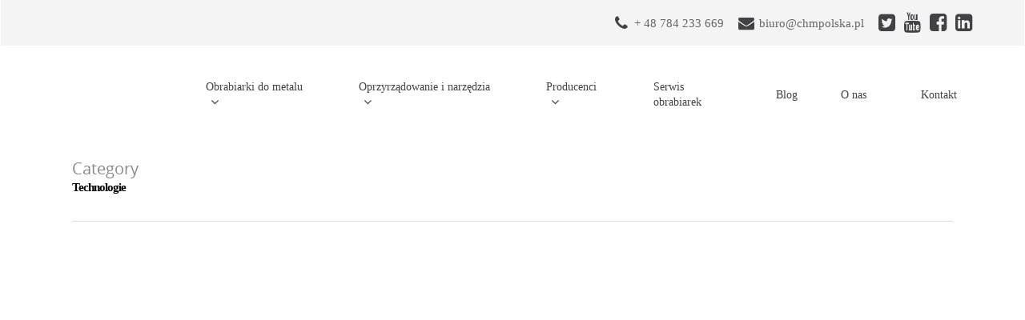

--- FILE ---
content_type: text/html; charset=UTF-8
request_url: https://chmpolska.pl/technologie/page/2/
body_size: 33324
content:
<!doctype html><html lang="pl-PL" prefix="og: https://ogp.me/ns#" class="no-js"><head><link data-optimized="2" rel="stylesheet" href="https://chmpolska.pl/wp-content/litespeed/css/62f8ba38bfff945509e46bec97cec9af.css?ver=3fd98" /><script data-no-optimize="1">var litespeed_docref=sessionStorage.getItem("litespeed_docref");litespeed_docref&&(Object.defineProperty(document,"referrer",{get:function(){return litespeed_docref}}),sessionStorage.removeItem("litespeed_docref"));</script> <meta http-equiv="Content-Type" content="text/html; charset=UTF-8" /><meta name="viewport" content="width=device-width, initial-scale=1, maximum-scale=1, user-scalable=0" /> <script data-cfasync="false" data-pagespeed-no-defer>//
	var gtm4wp_datalayer_name = "dataLayer";
	var dataLayer = dataLayer || [];
//</script> <title>Technologie &mdash; CHMPolska.pl</title><meta name="robots" content="follow, index, max-snippet:-1, max-video-preview:-1, max-image-preview:large"/><link rel="canonical" href="https://chmpolska.pl/technologie/page/2/" /><link rel="prev" href="https://chmpolska.pl/technologie/" /><link rel="next" href="https://chmpolska.pl/technologie/page/3/" /><meta property="og:locale" content="pl_PL" /><meta property="og:type" content="article" /><meta property="og:title" content="Technologie &mdash; CHMPolska.pl" /><meta property="og:url" content="https://chmpolska.pl/technologie/page/2/" /><meta property="og:site_name" content="Prasy krawędziowe BAYKAL, wycinarki laserowe BAYKAL, tokarki do metalu TRENS. Maszyny do obróbki metalu, blachy - Chmpolska" /><meta name="twitter:card" content="summary_large_image" /><meta name="twitter:title" content="Technologie &mdash; CHMPolska.pl" /><meta name="twitter:label1" content="Wpisy" /><meta name="twitter:data1" content="77" /> <script type="application/ld+json" class="rank-math-schema-pro">{"@context":"https://schema.org","@graph":[{"@type":"Place","@id":"https://chmpolska.pl/#place","address":{"@type":"PostalAddress","streetAddress":"Konopnickiej 1/2","addressLocality":"Z\u0105bki","postalCode":"05-091","addressCountry":"Poland"}},{"@type":"LocalBusiness","@id":"https://chmpolska.pl/#organization","name":"Maszyny do obr\u00f3bki i ci\u0119cia metalu i blachy - CHMPolska.pl","url":"https://www.chmpolska.pl","email":"biuro@chmpolska.pl","address":{"@type":"PostalAddress","streetAddress":"Konopnickiej 1/2","addressLocality":"Z\u0105bki","postalCode":"05-091","addressCountry":"Poland"},"logo":{"@type":"ImageObject","@id":"https://chmpolska.pl/#logo","url":"https://chmpolska.pl/wp-content/uploads/2020/01/chm-logo-small.png","contentUrl":"https://chmpolska.pl/wp-content/uploads/2020/01/chm-logo-small.png","caption":"Maszyny do obr\u00f3bki i ci\u0119cia metalu i blachy - CHMPolska.pl","inLanguage":"pl-PL","width":"252","height":"60"},"location":{"@id":"https://chmpolska.pl/#place"},"image":{"@id":"https://chmpolska.pl/#logo"},"telephone":"+48 607 030 800"},{"@type":"WebSite","@id":"https://chmpolska.pl/#website","url":"https://chmpolska.pl","name":"Maszyny do obr\u00f3bki i ci\u0119cia metalu i blachy - CHMPolska.pl","publisher":{"@id":"https://chmpolska.pl/#organization"},"inLanguage":"pl-PL"},{"@type":"CollectionPage","@id":"https://chmpolska.pl/technologie/page/2/#webpage","url":"https://chmpolska.pl/technologie/page/2/","name":"Technologie &mdash; CHMPolska.pl","isPartOf":{"@id":"https://chmpolska.pl/#website"},"inLanguage":"pl-PL"}]}</script> <link rel='dns-prefetch' href='//www.google.com' /><link rel='dns-prefetch' href='//fonts.googleapis.com' /><link rel='dns-prefetch' href='//s.w.org' /><link rel='dns-prefetch' href='//c0.wp.com' /><link rel='dns-prefetch' href='//i0.wp.com' /><link rel='dns-prefetch' href='//i1.wp.com' /><link rel='dns-prefetch' href='//i2.wp.com' /><meta property='og:site_name' content='Prasy krawędziowe BAYKAL, wycinarki laserowe BAYKAL, tokarki do metalu TRENS. Maszyny do obróbki metalu, blachy - Chmpolska'/><meta property='og:url' content='https://chmpolska.pl/nowoczesne-metody-obrobki-blachy-precyzja-wydajnosc-i-innowacje/'/><meta property='og:image' content='https://i0.wp.com/chmpolska.pl/wp-content/uploads/2025/03/shutterstock_2505708785.jpg?fit=1000%2C610&amp;ssl=1'/> <script type="litespeed/javascript">window._wpemojiSettings={"baseUrl":"https:\/\/s.w.org\/images\/core\/emoji\/13.0.1\/72x72\/","ext":".png","svgUrl":"https:\/\/s.w.org\/images\/core\/emoji\/13.0.1\/svg\/","svgExt":".svg","source":{"concatemoji":"https:\/\/chmpolska.pl\/wp-includes\/js\/wp-emoji-release.min.js?ver=5.6.4"}};!function(e,a,t){var n,r,o,i=a.createElement("canvas"),p=i.getContext&&i.getContext("2d");function s(e,t){var a=String.fromCharCode;p.clearRect(0,0,i.width,i.height),p.fillText(a.apply(this,e),0,0);e=i.toDataURL();return p.clearRect(0,0,i.width,i.height),p.fillText(a.apply(this,t),0,0),e===i.toDataURL()}function c(e){var t=a.createElement("script");t.src=e,t.defer=t.type="text/javascript",a.getElementsByTagName("head")[0].appendChild(t)}for(o=Array("flag","emoji"),t.supports={everything:!0,everythingExceptFlag:!0},r=0;r<o.length;r++)t.supports[o[r]]=function(e){if(!p||!p.fillText)return!1;switch(p.textBaseline="top",p.font="600 32px Arial",e){case"flag":return s([127987,65039,8205,9895,65039],[127987,65039,8203,9895,65039])?!1:!s([55356,56826,55356,56819],[55356,56826,8203,55356,56819])&&!s([55356,57332,56128,56423,56128,56418,56128,56421,56128,56430,56128,56423,56128,56447],[55356,57332,8203,56128,56423,8203,56128,56418,8203,56128,56421,8203,56128,56430,8203,56128,56423,8203,56128,56447]);case"emoji":return!s([55357,56424,8205,55356,57212],[55357,56424,8203,55356,57212])}return!1}(o[r]),t.supports.everything=t.supports.everything&&t.supports[o[r]],"flag"!==o[r]&&(t.supports.everythingExceptFlag=t.supports.everythingExceptFlag&&t.supports[o[r]]);t.supports.everythingExceptFlag=t.supports.everythingExceptFlag&&!t.supports.flag,t.DOMReady=!1,t.readyCallback=function(){t.DOMReady=!0},t.supports.everything||(n=function(){t.readyCallback()},a.addEventListener?(a.addEventListener("DOMContentLiteSpeedLoaded",n,!1),e.addEventListener("load",n,!1)):(e.attachEvent("onload",n),a.attachEvent("onreadystatechange",function(){"complete"===a.readyState&&t.readyCallback()})),(n=t.source||{}).concatemoji?c(n.concatemoji):n.wpemoji&&n.twemoji&&(c(n.twemoji),c(n.wpemoji)))}(window,document,window._wpemojiSettings)</script> <style type="text/css">img.wp-smiley,
img.emoji {
	display: inline !important;
	border: none !important;
	box-shadow: none !important;
	height: 1em !important;
	width: 1em !important;
	margin: 0 .07em !important;
	vertical-align: -0.1em !important;
	background: none !important;
	padding: 0 !important;
}</style><link rel='stylesheet' id='wp-block-library-css'  href='https://c0.wp.com/c/5.6.4/wp-includes/css/dist/block-library/style.min.css' type='text/css' media='all' /><style id='wp-block-library-inline-css' type='text/css'>.has-text-align-justify{text-align:justify;}</style><!--[if lt IE 9]><link rel='stylesheet' id='nectar-ie8-css'  href='https://chmpolska.pl/wp-content/themes/salient/css/ie8.css?ver=5.6.4' type='text/css' media='all' />
<![endif]--><link rel='stylesheet' id='jetpack_css-css'  href='https://c0.wp.com/p/jetpack/9.4.2/css/jetpack.css' type='text/css' media='all' /> <script type="litespeed/javascript" data-src='https://c0.wp.com/c/5.6.4/wp-includes/js/jquery/jquery.min.js' id='jquery-core-js'></script> <script type="litespeed/javascript" data-src='https://c0.wp.com/c/5.6.4/wp-includes/js/jquery/jquery-migrate.min.js' id='jquery-migrate-js'></script> <script id='eio-lazy-load-js-extra' type="litespeed/javascript">var eio_lazy_vars={"exactdn_domain":"","skip_autoscale":"0"}</script> <link rel="https://api.w.org/" href="https://chmpolska.pl/wp-json/" /><link rel="alternate" type="application/json" href="https://chmpolska.pl/wp-json/wp/v2/categories/138" /><link rel="EditURI" type="application/rsd+xml" title="RSD" href="https://chmpolska.pl/xmlrpc.php?rsd" /><link rel="wlwmanifest" type="application/wlwmanifest+xml" href="https://chmpolska.pl/wp-includes/wlwmanifest.xml" />
<style type="text/css">.mycustomheader {
  margin-top: 50px;
}

.redparagraph a {
  font-size: 1em;
}

.ngg-galleryoverview.default-view .ngg-gallery-thumbnail a {
  margin-bottom: 10px;
}

.tiles-offer a {
  box-shadow: 1px 1px 8px rgba(255,62,61,1), 1px 1px 10px rgba(255,62,62,1);
  padding: 20px;
  margin: 10px;
  border-radius: 5px;
  box-shadow: 0px 0px 5px rgba(0,0,0,0.12), 0 1px 2px rgba(0,0,0,0.24);
    transition: all 0.3s cubic-bezier(.25,.8,.25,1);
}

.tiles-offer a:hover {
  box-shadow: 1px 1px 8px rgba(255,62,61,1), 1px 1px 10px rgba(255,62,62,1);
}

.tiles-offer a .box-offer {
    min-height: 150px;
    background-size: 100px;
    background-repeat: no-repeat;
    background-position: bottom center;
}

@media (max-width: 1400px){
  #menu-item-208 {
    flex: 0 0 100px;
  }
  
  #header-outer[data-lhe="default"] header#top nav > ul > li > a {
    padding-left: 16px;
    padding-right: 16px;
  }
}

@media (max-width: 980px) {
  .material #slide-out-widget-area[class*="slide-out-from-right"] .inner .off-canvas-menu-container li li a, body #slide-out-widget-area[data-dropdown-func="separate-dropdown-parent-link"] .inner .off-canvas-menu-container li li a {
    font-size: 1em;
  }
}</style> <script data-cfasync="false" data-pagespeed-no-defer>//
	var dataLayer_content = {"siteID":0,"siteName":"","pagePostType":"post","pagePostType2":"category-post","pageCategory":["technologie"]};
	dataLayer.push( dataLayer_content );//</script> <script data-cfasync="false">//
(function(w,d,s,l,i){w[l]=w[l]||[];w[l].push({'gtm.start':
new Date().getTime(),event:'gtm.js'});var f=d.getElementsByTagName(s)[0],
j=d.createElement(s),dl=l!='dataLayer'?'&l='+l:'';j.async=true;j.src=
'//www.googletagmanager.com/gtm.'+'js?id='+i+dl;f.parentNode.insertBefore(j,f);
})(window,document,'script','dataLayer','GTM-NBMN89P');//</script> 
<style type='text/css'>img#wpstats{display:none}</style><style type="text/css">body a{color:#fc413d;}#header-outer:not([data-lhe="animated_underline"]) header#top nav > ul > li > a:hover,#header-outer:not([data-lhe="animated_underline"]) header#top nav .sf-menu > li.sfHover > a,header#top nav > ul > li.button_bordered > a:hover,#header-outer:not([data-lhe="animated_underline"]) header#top nav .sf-menu li.current-menu-item > a,header#top nav .sf-menu li.current_page_item > a .sf-sub-indicator i,header#top nav .sf-menu li.current_page_ancestor > a .sf-sub-indicator i,#header-outer:not([data-lhe="animated_underline"]) header#top nav .sf-menu li.current_page_ancestor > a,#header-outer:not([data-lhe="animated_underline"]) header#top nav .sf-menu li.current-menu-ancestor > a,#header-outer:not([data-lhe="animated_underline"]) header#top nav .sf-menu li.current_page_item > a,body header#top nav .sf-menu li.current_page_item > a .sf-sub-indicator [class^="icon-"],header#top nav .sf-menu li.current_page_ancestor > a .sf-sub-indicator [class^="icon-"],.sf-menu li ul li.sfHover > a .sf-sub-indicator [class^="icon-"],#header-outer:not(.transparent) #social-in-menu a i:after,.testimonial_slider[data-rating-color="accent-color"] .star-rating .filled:before,ul.sf-menu > li > a:hover > .sf-sub-indicator i,ul.sf-menu > li > a:active > .sf-sub-indicator i,ul.sf-menu > li.sfHover > a > .sf-sub-indicator i,.sf-menu ul li.current_page_item > a,.sf-menu ul li.current-menu-ancestor > a,.sf-menu ul li.current_page_ancestor > a,.sf-menu ul a:focus,.sf-menu ul a:hover,.sf-menu ul a:active,.sf-menu ul li:hover > a,.sf-menu ul li.sfHover > a,.sf-menu li ul li a:hover,.sf-menu li ul li.sfHover > a,#footer-outer a:hover,.recent-posts .post-header a:hover,article.post .post-header a:hover,article.result a:hover,article.post .post-header h2 a,.single article.post .post-meta a:hover,.comment-list .comment-meta a:hover,label span,.wpcf7-form p span,.icon-3x[class^="icon-"],.icon-3x[class*=" icon-"],.icon-tiny[class^="icon-"],body .circle-border,article.result .title a,.home .blog-recent:not([data-style="list_featured_first_row"]) .col .post-header a:hover,.home .blog-recent .col .post-header h3 a,#single-below-header a:hover,header#top #logo:hover,.sf-menu > li.current_page_ancestor > a > .sf-sub-indicator [class^="icon-"],.sf-menu > li.current-menu-ancestor > a > .sf-sub-indicator [class^="icon-"],body #mobile-menu li.open > a [class^="icon-"],.pricing-column h3,.pricing-table[data-style="flat-alternative"] .pricing-column.accent-color h4,.pricing-table[data-style="flat-alternative"] .pricing-column.accent-color .interval,.comment-author a:hover,.project-attrs li i,#footer-outer #copyright li a i:hover,.col:hover > [class^="icon-"].icon-3x.accent-color.alt-style.hovered,.col:hover > [class*=" icon-"].icon-3x.accent-color.alt-style.hovered,#header-outer .widget_shopping_cart .cart_list a,.woocommerce .star-rating,.woocommerce form .form-row .required,.woocommerce-page form .form-row .required,body #header-secondary-outer #social a:hover i,.woocommerce ul.products li.product .price,body .twitter-share:hover i,.twitter-share.hovered i,body .linkedin-share:hover i,.linkedin-share.hovered i,body .google-plus-share:hover i,.google-plus-share.hovered i,.pinterest-share:hover i,.pinterest-share.hovered i,.facebook-share:hover i,.facebook-share.hovered i,.woocommerce-page ul.products li.product .price,.nectar-milestone .number.accent-color,header#top nav > ul > li.megamenu > ul > li > a:hover,header#top nav > ul > li.megamenu > ul > li.sfHover > a,body #portfolio-nav a:hover i,span.accent-color,.nectar-love:hover i,.nectar-love.loved i,.portfolio-items .nectar-love:hover i,.portfolio-items .nectar-love.loved i,body .hovered .nectar-love i,header#top nav ul #nectar-user-account a:hover span,header#top nav ul #search-btn a:hover span,header#top nav ul .slide-out-widget-area-toggle a:hover span,body:not(.material) #search-outer #search #close a span:hover,.carousel-wrap[data-full-width="true"] .carousel-heading a:hover i,#search-outer .ui-widget-content li:hover a .title,#search-outer .ui-widget-content .ui-state-hover .title,#search-outer .ui-widget-content .ui-state-focus .title,.portfolio-filters-inline .container ul li a.active,body [class^="icon-"].icon-default-style,.single-post #single-below-header.fullscreen-header .icon-salient-heart-2,.svg-icon-holder[data-color="accent-color"],.team-member a.accent-color:hover,.ascend .comment-list .reply a,.wpcf7-form .wpcf7-not-valid-tip,.text_on_hover.product .add_to_cart_button,.blog-recent[data-style="minimal"] .col > span,.blog-recent[data-style="title_only"] .col:hover .post-header .title,.woocommerce-checkout-review-order-table .product-info .amount,.tabbed[data-style="minimal"] > ul li a.active-tab,.masonry.classic_enhanced article.post .post-meta a:hover i,.blog-recent[data-style*="classic_enhanced"] .post-meta a:hover i,.blog-recent[data-style*="classic_enhanced"] .post-meta .icon-salient-heart-2.loved,.masonry.classic_enhanced article.post .post-meta .icon-salient-heart-2.loved,.single #single-meta ul li:not(.meta-share-count):hover i,.single #single-meta ul li:not(.meta-share-count):hover a,.single #single-meta ul li:not(.meta-share-count):hover span,.single #single-meta ul li.meta-share-count .nectar-social a:hover i,#project-meta #single-meta ul li > a,#project-meta ul li.meta-share-count .nectar-social a:hover i,#project-meta ul li:not(.meta-share-count):hover i,#project-meta ul li:not(.meta-share-count):hover span,div[data-style="minimal"] .toggle:hover h3 a,div[data-style="minimal"] .toggle.open h3 a,.nectar-icon-list[data-icon-style="border"][data-icon-color="accent-color"] .list-icon-holder[data-icon_type="numerical"] span,.nectar-icon-list[data-icon-color="accent-color"][data-icon-style="border"] .content h4,body[data-dropdown-style="minimal"] #header-outer .woocommerce.widget_shopping_cart .cart_list li a.remove,body[data-dropdown-style="minimal"] #header-outer .woocommerce.widget_shopping_cart .cart_list li a.remove,.post-area.standard-minimal article.post .post-meta .date a,.post-area.standard-minimal article.post .post-header h2 a:hover,.post-area.standard-minimal article.post .more-link:hover span,.post-area.standard-minimal article.post .more-link span:after,.post-area.standard-minimal article.post .minimal-post-meta a:hover,body #pagination .page-numbers.prev:hover,body #pagination .page-numbers.next:hover,html body .woocommerce-pagination a.page-numbers:hover,body .woocommerce-pagination a.page-numbers:hover,body #pagination a.page-numbers:hover,.nectar-slide-in-cart .widget_shopping_cart .cart_list a,.sf-menu ul li.open-submenu > a,.woocommerce p.stars a:hover,.woocommerce .material.product .product-wrap .product-add-to-cart a:hover,.woocommerce .material.product .product-wrap .product-add-to-cart a:hover > span,.woocommerce-MyAccount-navigation ul li.is-active a:before,.woocommerce-MyAccount-navigation ul li:hover a:before,.woocommerce.ascend .price_slider_amount button.button[type="submit"],html .ascend.woocommerce #sidebar div ul li a:hover,html .ascend.woocommerce #sidebar div ul li.current-cat > a,.woocommerce .widget_layered_nav ul li.chosen a:after,.woocommerce-page .widget_layered_nav ul li.chosen a:after,[data-style="list_featured_first_row"] .meta-category a,body[data-form-submit="see-through"] input[type=submit],body[data-form-submit="see-through"] button[type=submit],#header-outer[data-format="left-header"] .sf-menu .sub-menu .current-menu-item > a,.nectar_icon_wrap[data-color="accent-color"] i,.nectar_team_member_close .inner:before,body[data-dropdown-style="minimal"]:not([data-header-format="left-header"]) header#top nav > ul > li.megamenu > ul > li > ul > li.has-ul > a:hover,body:not([data-header-format="left-header"]) header#top nav > ul > li.megamenu > ul > li > ul > li.has-ul > a:hover,.masonry.material .masonry-blog-item .meta-category a,.post-area.featured_img_left .meta-category a,body[data-dropdown-style="minimal"] #header-outer:not([data-format="left-header"]) header#top nav > ul > li.megamenu ul ul li.current-menu-item.has-ul > a,body[data-dropdown-style="minimal"] #header-outer:not([data-format="left-header"]) header#top nav > ul > li.megamenu ul ul li.current-menu-ancestor.has-ul > a,body .wpb_row .span_12 .portfolio-filters-inline[data-color-scheme="accent-color-underline"].full-width-section a.active,body .wpb_row .span_12 .portfolio-filters-inline[data-color-scheme="accent-color-underline"].full-width-section a:hover,.material .comment-list .reply a:hover,.related-posts[data-style="material"] .meta-category a,body[data-dropdown-style="minimal"].material:not([data-header-color="custom"]) #header-outer:not([data-format="left-header"]) header#top nav >ul >li:not(.megamenu) ul.cart_list a:hover,body.material #header-outer:not(.transparent) .cart-outer:hover .cart-menu-wrap .icon-salient-cart,.material .widget li:not(.has-img) a:hover .post-title,.material #sidebar .widget li:not(.has-img) a:hover .post-title,.material .container-wrap #author-bio #author-info a:hover,.material #sidebar .widget ul[data-style="featured-image-left"] li a:hover .post-title,body.material .tabbed[data-color-scheme="accent-color"][data-style="minimal"]:not(.using-icons) >ul li:not(.cta-button) a:hover,body.material .tabbed[data-color-scheme="accent-color"][data-style="minimal"]:not(.using-icons) >ul li:not(.cta-button) a.active-tab,body.material .widget:not(.nectar_popular_posts_widget):not(.recent_posts_extra_widget) li a:hover,.material .widget .tagcloud a,.material #sidebar .widget .tagcloud a,.single.material .post-area .content-inner > .post-tags a,.tabbed[data-style*="material"][data-color-scheme="accent-color"] ul.wpb_tabs_nav li a:not(.active-tab):hover,body.material .nectar-button.see-through.accent-color[data-color-override="false"],div[data-style="minimal_small"] .toggle.accent-color > h3 a:hover,div[data-style="minimal_small"] .toggle.accent-color.open > h3 a,.nectar_single_testimonial[data-color="accent-color"] p span.open-quote,.nectar-quick-view-box .star-rating,.minimal.product .product-wrap .normal.icon-salient-cart[class*=" icon-"],.minimal.product .product-wrap i,.minimal.product .product-wrap .normal.icon-salient-m-eye,.woocommerce-account .woocommerce > #customer_login .nectar-form-controls .control.active,.woocommerce-account .woocommerce > #customer_login .nectar-form-controls .control:hover,.products li.product.minimal .product-add-to-cart .loading:after,.widget_search .search-form button[type=submit] .icon-salient-search,body.search-no-results .search-form button[type=submit] .icon-salient-search,.woocommerce #review_form #respond p.comment-notes span.required,.nectar-icon-list[data-icon-color="accent-color"] .nectar-icon-list-item .list-icon-holder[data-icon_type="numerical"]{color:#fc413d!important;}.col:not(.post-area):not(.span_12):not(#sidebar):hover [class^="icon-"].icon-3x.accent-color.alt-style.hovered,body .col:not(.post-area):not(.span_12):not(#sidebar):hover a [class*=" icon-"].icon-3x.accent-color.alt-style.hovered,.ascend #header-outer:not(.transparent) .cart-outer:hover .cart-menu-wrap:not(.has_products) .icon-salient-cart{color:#fc413d!important;}.nectar_icon_wrap .svg-icon-holder[data-color="accent-color"] svg path{stroke:#fc413d!important;}.orbit-wrapper div.slider-nav span.right,.orbit-wrapper div.slider-nav span.left,.flex-direction-nav a,.jp-play-bar,.jp-volume-bar-value,.jcarousel-prev:hover,.jcarousel-next:hover,.portfolio-items .col[data-default-color="true"] .work-item:not(.style-3) .work-info-bg,.portfolio-items .col[data-default-color="true"] .bottom-meta,.portfolio-filters a,.portfolio-filters #sort-portfolio,.project-attrs li span,.progress li span,.nectar-progress-bar span,#footer-outer #footer-widgets .col .tagcloud a:hover,#sidebar .widget .tagcloud a:hover,article.post .more-link span:hover,#fp-nav.tooltip ul li .fp-tooltip .tooltip-inner,article.post.quote .post-content .quote-inner,article.post.link .post-content .link-inner,#pagination .next a:hover,#pagination .prev a:hover,.comment-list .reply a:hover,input[type=submit]:hover,input[type="button"]:hover,#footer-outer #copyright li a.vimeo:hover,#footer-outer #copyright li a.behance:hover,.toggle.open h3 a,.tabbed > ul li a.active-tab,[class*=" icon-"],.icon-normal,.bar_graph li span,.nectar-button[data-color-override="false"].regular-button,.nectar-button.tilt.accent-color,body .swiper-slide .button.transparent_2 a.primary-color:hover,#footer-outer #footer-widgets .col input[type="submit"],.carousel-prev:hover,.carousel-next:hover,body .products-carousel .carousel-next:hover,body .products-carousel .carousel-prev:hover,.blog-recent .more-link span:hover,.post-tags a:hover,.pricing-column.highlight h3,.pricing-table[data-style="flat-alternative"] .pricing-column.highlight h3 .highlight-reason,.pricing-table[data-style="flat-alternative"] .pricing-column.accent-color:before,#to-top:hover,#to-top.dark:hover,body[data-button-style*="rounded"] #to-top:after,#pagination a.page-numbers:hover,#pagination span.page-numbers.current,.single-portfolio .facebook-share a:hover,.single-portfolio .twitter-share a:hover,.single-portfolio .pinterest-share a:hover,.single-post .facebook-share a:hover,.single-post .twitter-share a:hover,.single-post .pinterest-share a:hover,.mejs-controls .mejs-time-rail .mejs-time-current,.mejs-controls .mejs-volume-button .mejs-volume-slider .mejs-volume-current,.mejs-controls .mejs-horizontal-volume-slider .mejs-horizontal-volume-current,article.post.quote .post-content .quote-inner,article.post.link .post-content .link-inner,article.format-status .post-content .status-inner,article.post.format-aside .aside-inner,body #header-secondary-outer #social li a.behance:hover,body #header-secondary-outer #social li a.vimeo:hover,#sidebar .widget:hover [class^="icon-"].icon-3x,.woocommerce-page button.single_add_to_cart_button,article.post.quote .content-inner .quote-inner .whole-link,.masonry.classic_enhanced article.post.quote.wide_tall .post-content a:hover .quote-inner,.masonry.classic_enhanced article.post.link.wide_tall .post-content a:hover .link-inner,.iosSlider .prev_slide:hover,.iosSlider .next_slide:hover,body [class^="icon-"].icon-3x.alt-style.accent-color,body [class*=" icon-"].icon-3x.alt-style.accent-color,#slide-out-widget-area,#slide-out-widget-area-bg.fullscreen,#slide-out-widget-area-bg.fullscreen-alt .bg-inner,#header-outer .widget_shopping_cart a.button,body[data-button-style="rounded"] .wpb_wrapper .twitter-share:before,body[data-button-style="rounded"] .wpb_wrapper .twitter-share.hovered:before,body[data-button-style="rounded"] .wpb_wrapper .facebook-share:before,body[data-button-style="rounded"] .wpb_wrapper .facebook-share.hovered:before,body[data-button-style="rounded"] .wpb_wrapper .google-plus-share:before,body[data-button-style="rounded"] .wpb_wrapper .google-plus-share.hovered:before,body[data-button-style="rounded"] .wpb_wrapper .nectar-social:hover > *:before,body[data-button-style="rounded"] .wpb_wrapper .pinterest-share:before,body[data-button-style="rounded"] .wpb_wrapper .pinterest-share.hovered:before,body[data-button-style="rounded"] .wpb_wrapper .linkedin-share:before,body[data-button-style="rounded"] .wpb_wrapper .linkedin-share.hovered:before,#header-outer a.cart-contents .cart-wrap span,#header-outer a#mobile-cart-link .cart-wrap span,.swiper-slide .button.solid_color a,.swiper-slide .button.solid_color_2 a,.portfolio-filters,button[type=submit]:hover,header#top nav ul .slide-out-widget-area-toggle a:hover i.lines,header#top nav ul .slide-out-widget-area-toggle a:hover i.lines:after,header#top nav ul .slide-out-widget-area-toggle a:hover i.lines:before,header#top nav ul .slide-out-widget-area-toggle[data-icon-animation="simple-transform"] a:hover i.lines-button:after,#buddypress a.button:focus,.text_on_hover.product a.added_to_cart,.woocommerce div.product .woocommerce-tabs .full-width-content ul.tabs li a:after,.woocommerce-cart .wc-proceed-to-checkout a.checkout-button,.woocommerce #order_review #payment #place_order,.woocommerce .span_4 input[type="submit"].checkout-button,.portfolio-filters-inline[data-color-scheme="accent-color"],.select2-container .select2-choice:hover,.select2-dropdown-open .select2-choice,header#top nav > ul > li.button_solid_color > a:before,#header-outer.transparent header#top nav > ul > li.button_solid_color > a:before,.tabbed[data-style*="minimal"] > ul li a:after,.twentytwenty-handle,.twentytwenty-horizontal .twentytwenty-handle:before,.twentytwenty-horizontal .twentytwenty-handle:after,.twentytwenty-vertical .twentytwenty-handle:before,.twentytwenty-vertical .twentytwenty-handle:after,.masonry.classic_enhanced .posts-container article .meta-category a:hover,.blog-recent[data-style*="classic_enhanced"] .meta-category a:hover,.masonry.classic_enhanced .posts-container article .video-play-button,.bottom_controls #portfolio-nav .controls li a i:after,.bottom_controls #portfolio-nav ul:first-child li#all-items a:hover i,.nectar_video_lightbox.nectar-button[data-color="default-accent-color"],.nectar_video_lightbox.nectar-button[data-color="transparent-accent-color"]:hover,.testimonial_slider[data-style="multiple_visible"][data-color*="accent-color"] .flickity-page-dots .dot.is-selected:before,.testimonial_slider[data-style="multiple_visible"][data-color*="accent-color"] blockquote.is-selected p,.nectar-recent-posts-slider .container .strong span:before,#page-header-bg[data-post-hs="default_minimal"] .inner-wrap > a:hover,.single .heading-title[data-header-style="default_minimal"] .meta-category a:hover,body.single-post .sharing-default-minimal .nectar-love.loved,.nectar-fancy-box:after,.divider-small-border[data-color="accent-color"],.divider-border[data-color="accent-color"],div[data-style="minimal"] .toggle.open h3 i:after,div[data-style="minimal"] .toggle:hover h3 i:after,div[data-style="minimal"] .toggle.open h3 i:before,div[data-style="minimal"] .toggle:hover h3 i:before,.nectar-animated-title[data-color="accent-color"] .nectar-animated-title-inner:after,#fp-nav:not(.light-controls).tooltip_alt ul li a span:after,#fp-nav.tooltip_alt ul li a span:after,.nectar-video-box[data-color="default-accent-color"] a.nectar_video_lightbox,body .nectar-video-box[data-color="default-accent-color"][data-hover="zoom_button"] a.nectar_video_lightbox:after,.span_12.dark .owl-theme .owl-dots .owl-dot.active span,.span_12.dark .owl-theme .owl-dots .owl-dot:hover span,.nectar_image_with_hotspots[data-stlye="color_pulse"][data-color="accent-color"] .nectar_hotspot,.nectar_image_with_hotspots .nectar_hotspot_wrap .nttip .tipclose span:before,.nectar_image_with_hotspots .nectar_hotspot_wrap .nttip .tipclose span:after,.portfolio-filters-inline[data-color-scheme="accent-color-underline"] a:after,body[data-dropdown-style="minimal"] #header-outer header#top nav > ul > li:not(.megamenu) ul a:hover,body[data-dropdown-style="minimal"] #header-outer header#top nav > ul > li:not(.megamenu) li.sfHover > a,body[data-dropdown-style="minimal"] #header-outer:not([data-format="left-header"]) header#top nav > ul > li:not(.megamenu) li.sfHover > a,body[data-dropdown-style="minimal"] header#top nav > ul > li.megamenu > ul ul li a:hover,body[data-dropdown-style="minimal"] header#top nav > ul > li.megamenu > ul ul li.sfHover > a,body[data-dropdown-style="minimal"]:not([data-header-format="left-header"]) header#top nav > ul > li.megamenu > ul ul li.current-menu-item > a,body[data-dropdown-style="minimal"] #header-outer .widget_shopping_cart a.button,body[data-dropdown-style="minimal"] #header-secondary-outer ul > li:not(.megamenu) li.sfHover > a,body[data-dropdown-style="minimal"] #header-secondary-outer ul > li:not(.megamenu) ul a:hover,.nectar-recent-posts-single_featured .strong a,.post-area.standard-minimal article.post .more-link span:before,.nectar-slide-in-cart .widget_shopping_cart a.button,body[data-header-format="left-header"] #header-outer[data-lhe="animated_underline"] header#top nav ul li:not([class*="button_"]) > a span:after,.woocommerce .material.product .add_to_cart_button,body nav.woocommerce-pagination span.page-numbers.current,body[data-dropdown-style="minimal"] #header-outer:not([data-format="left-header"]) header#top nav > ul > li:not(.megamenu) ul a:hover,body[data-form-submit="regular"] input[type=submit],body[data-form-submit="regular"] button[type=submit],body[data-form-submit="see-through"] input[type=submit]:hover,body[data-form-submit="see-through"] button[type=submit]:hover,body[data-form-submit="see-through"] .container-wrap .span_12.light input[type=submit]:hover,body[data-form-submit="see-through"] .container-wrap .span_12.light button[type=submit]:hover,body[data-form-submit="regular"] .container-wrap .span_12.light input[type=submit]:hover,body[data-form-submit="regular"] .container-wrap .span_12.light button[type=submit]:hover,.masonry.material .masonry-blog-item .meta-category a:before,.related-posts[data-style="material"] .meta-category a:before,.post-area.featured_img_left .meta-category a:before,.material.masonry .masonry-blog-item .video-play-button,.nectar_icon_wrap[data-style="border-animation"][data-color="accent-color"]:not([data-draw="true"]) .nectar_icon:hover,body[data-dropdown-style="minimal"] #header-outer:not([data-format="left-header"]) header#top nav > ul > li:not(.megamenu) ul li.current-menu-item > a,body[data-dropdown-style="minimal"] #header-outer:not([data-format="left-header"]) header#top nav > ul > li:not(.megamenu) ul li.current-menu-ancestor > a,.nectar-social-sharing-fixed > a:before,.nectar-social-sharing-fixed .nectar-social a,body.material #page-header-bg.fullscreen-header .inner-wrap >a,.masonry.material .quote-inner:before,.masonry.material .link-inner:before,.tabbed[data-style="minimal_alt"] .magic-line,.nectar-google-map[data-nectar-marker-color="accent-color"] .animated-dot .middle-dot,.nectar-leaflet-map[data-nectar-marker-color="accent-color"] .animated-dot .middle-dot,.nectar-google-map[data-nectar-marker-color="accent-color"] .animated-dot div[class*="signal"],.nectar-leaflet-map[data-nectar-marker-color="accent-color"] .animated-dot div[class*="signal"],.nectar_video_lightbox.play_button_with_text[data-color="default-accent-color"] span.play > .inner-wrap:before,.nectar-hor-list-item[data-color="accent-color"]:before,body.material #slide-out-widget-area-bg.slide-out-from-right,.widget .material .widget .tagcloud a:before,.material #sidebar .widget .tagcloud a:before,.single .post-area .content-inner > .post-tags a:before,.auto_meta_overlaid_spaced article.post.quote .n-post-bg:after,.auto_meta_overlaid_spaced article.post.link .n-post-bg:after,.post-area.featured_img_left .posts-container .article-content-wrap .video-play-button,.post-area.featured_img_left article.post .quote-inner:before,.post-area.featured_img_left .link-inner:before,.nectar-recent-posts-single_featured.multiple_featured .controls li:after,.nectar-recent-posts-single_featured.multiple_featured .controls li.active:before,[data-style="list_featured_first_row"] .meta-category a:before,.tabbed[data-style*="material"][data-color-scheme="accent-color"] ul:after,.nectar-fancy-box[data-color="accent-color"]:not([data-style="default"]) .box-bg:after,div[data-style="minimal_small"] .toggle.accent-color > h3:after,body.material[data-button-style^="rounded"] .nectar-button.see-through.accent-color[data-color-override="false"] i,.portfolio-items .col.nectar-new-item .inner-wrap:before,body.material .nectar-video-box[data-color="default-accent-color"] a.nectar_video_lightbox:before,.nectar_team_member_overlay .team_member_details .bio-inner .mobile-close:before,.nectar_team_member_overlay .team_member_details .bio-inner .mobile-close:after,.fancybox-navigation button:hover:before,ul.products li.minimal.product span.onsale,.span_12.dark .nectar-woo-flickity[data-controls="arrows-and-text"] .nectar-woo-carousel-top a:after,.woocommerce span.onsale .nectar-quick-view-box .onsale,.nectar-quick-view-box .onsale,.woocommerce-page .nectar-quick-view-box .onsale,.nectar-quick-view-box .cart .quantity input.plus:hover,.nectar-quick-view-box .cart .quantity input.minus:hover,.woocommerce .cart .quantity input.plus:hover,.woocommerce .cart .quantity input.minus:hover,body .nectar-quick-view-box .single_add_to_cart_button,.woocommerce .classic .add_to_cart_button,.woocommerce .classic .product-add-to-cart a.button,.text_on_hover.product .nectar_quick_view,body.original li.bypostauthor .comment-body:before,.widget_layered_nav ul.yith-wcan-label li a:hover,.widget_layered_nav ul.yith-wcan-label li.chosen a,.nectar-next-section-wrap.bounce a:before{background-color:#fc413d!important;}.col:hover > [class^="icon-"].icon-3x:not(.alt-style).accent-color.hovered,.col:hover > [class*=" icon-"].icon-3x:not(.alt-style).accent-color.hovered,body .nectar-button.see-through-2[data-hover-color-override="false"]:hover,.col:not(.post-area):not(.span_12):not(#sidebar):hover [class^="icon-"].icon-3x:not(.alt-style).accent-color.hovered,.col:not(.post-area):not(.span_12):not(#sidebar):hover a [class*=" icon-"].icon-3x:not(.alt-style).accent-color.hovered{background-color:#fc413d!important;}.nectar-highlighted-text em:before,.nectar_icon_wrap[data-style="soft-bg"][data-color="accent-color"] .nectar_icon:before{background-color:#fc413d;}body.material[data-button-style^="rounded"] .nectar-button.see-through.accent-color[data-color-override="false"] i:after{box-shadow:#fc413d 0 8px 15px;opacity:0.24;}.nectar-fancy-box[data-style="color_box_hover"][data-color="accent-color"]:hover:before{box-shadow:0 30px 90px #fc413d;}.woocommerce.material .widget_price_filter .ui-slider .ui-slider-handle:before,.material.woocommerce-page .widget_price_filter .ui-slider .ui-slider-handle:before{box-shadow:0 0 0 10px #fc413d inset;}.woocommerce.material .widget_price_filter .ui-slider .ui-slider-handle.ui-state-active:before,.material.woocommerce-page .widget_price_filter .ui-slider .ui-slider-handle.ui-state-active:before{box-shadow:0 0 0 2px #fc413d inset;}.woocommerce #sidebar .widget_layered_nav ul.yith-wcan-color li.chosen a{box-shadow:0 0 0 2px #fc413d,inset 0 0 0 3px #fff;}.woocommerce #sidebar .widget_layered_nav ul.yith-wcan-color li a:hover{box-shadow:0 0 0 2px #fc413d,0px 8px 20px rgba(0,0,0,0.2),inset 0 0 0 3px #fff;}.nectar-leaflet-map[data-nectar-marker-color="accent-color"] .nectar-leaflet-pin{border:10px solid #fc413d;}.woocommerce-account .woocommerce > #customer_login .nectar-form-controls .control{background-image:linear-gradient(to right,#fc413d 0,#fc413d 100%);}#search-results article.result .title a{background-image:linear-gradient(to right,#fc413d 0,#fc413d 100%);}.tabbed[data-style*="material"][data-color-scheme="accent-color"] ul li a.active-tab:after{box-shadow:0 18px 50px #fc413d;}.bottom_controls #portfolio-nav ul:first-child li#all-items a:hover i{box-shadow:-.6em 0 #fc413d,-.6em .6em #fc413d,.6em 0 #fc413d,.6em -.6em #fc413d,0 -.6em #fc413d,-.6em -.6em #fc413d,0 .6em #fc413d,.6em .6em #fc413d;}.tabbed > ul li a.active-tab,body[data-form-style="minimal"] label:after,body .recent_projects_widget a:hover img,.recent_projects_widget a:hover img,#sidebar #flickr a:hover img,body .nectar-button.see-through-2[data-hover-color-override="false"]:hover,#footer-outer #flickr a:hover img,body[data-button-style="rounded"] .wpb_wrapper .twitter-share:before,body[data-button-style="rounded"] .wpb_wrapper .twitter-share.hovered:before,body[data-button-style="rounded"] .wpb_wrapper .facebook-share:before,body[data-button-style="rounded"] .wpb_wrapper .facebook-share.hovered:before,body[data-button-style="rounded"] .wpb_wrapper .google-plus-share:before,body[data-button-style="rounded"] .wpb_wrapper .google-plus-share.hovered:before,body[data-button-style="rounded"] .wpb_wrapper .nectar-social:hover > *:before,body[data-button-style="rounded"] .wpb_wrapper .pinterest-share:before,body[data-button-style="rounded"] .wpb_wrapper .pinterest-share.hovered:before,body[data-button-style="rounded"] .wpb_wrapper .linkedin-share:before,body[data-button-style="rounded"] .wpb_wrapper .linkedin-share.hovered:before,#featured article .post-title a:hover,#header-outer[data-lhe="animated_underline"] header#top nav > ul > li > a:after,body #featured article .post-title a:hover,div.wpcf7-validation-errors,.select2-container .select2-choice:hover,.select2-dropdown-open .select2-choice,body:not(.original) li.bypostauthor img.avatar,#header-outer:not(.transparent) header#top nav > ul > li.button_bordered > a:hover:before,.single #single-meta ul li:not(.meta-share-count):hover a,.single #project-meta ul li:not(.meta-share-count):hover a,div[data-style="minimal"] .toggle.default.open i,div[data-style="minimal"] .toggle.default:hover i,div[data-style="minimal"] .toggle.accent-color.open i,div[data-style="minimal"] .toggle.accent-color:hover i,.nectar_image_with_hotspots .nectar_hotspot_wrap .nttip .tipclose,body[data-button-style="rounded"] #pagination > a:hover,body[data-form-submit="see-through"] input[type=submit],body[data-form-submit="see-through"] button[type=submit],.nectar_icon_wrap[data-style="border-basic"][data-color="accent-color"] .nectar_icon,.nectar_icon_wrap[data-style="border-animation"][data-color="accent-color"]:not([data-draw="true"]) .nectar_icon,.nectar_icon_wrap[data-style="border-animation"][data-color="accent-color"][data-draw="true"]:hover .nectar_icon,.span_12.dark .nectar_video_lightbox.play_button_with_text[data-color="default-accent-color"] span.play:before,.span_12.dark .nectar_video_lightbox.play_button_with_text[data-color="default-accent-color"] span.play:after,.material #header-secondary-outer[data-lhe="animated_underline"] nav >ul.sf-menu >li >a:after,.material blockquote::before,body.material .nectar-button.see-through.accent-color[data-color-override="false"],.woocommerce-page.material .widget_price_filter .ui-slider .ui-slider-handle,.woocommerce-account[data-form-submit="see-through"] .woocommerce-form-login button.button,.woocommerce-account[data-form-submit="see-through"] .woocommerce-form-register button.button,blockquote.wp-block-quote:before{border-color:#fc413d!important;}.material input[type=text]:focus,.material textarea:focus,.material input[type=email]:focus,.material input[type=search]:focus,.material input[type=password]:focus,.material input[type=tel]:focus,.material input[type=url]:focus,.material input[type=date]:focus,.row .col .wp-caption .wp-caption-text,.material.woocommerce-page input#coupon_code:focus{border-color:#fc413d;}body[data-form-style="minimal"] input[type=text]:focus,body[data-form-style="minimal"] textarea:focus,body[data-form-style="minimal"] input[type=email]:focus,body[data-form-style="minimal"] input[type=search]:focus,body[data-form-style="minimal"] input[type=password]:focus,body[data-form-style="minimal"] input[type=tel]:focus,body[data-form-style="minimal"] input[type=url]:focus,body[data-form-style="minimal"] input[type=date]:focus,.single-product .product[data-gallery-style="left_thumb_sticky"] .product-thumbs .flickity-slider .thumb.is-nav-selected img,.single-product:not(.mobile) .product[data-gallery-style="left_thumb_sticky"] .product-thumbs .thumb a.active img{border-color:#fc413d!important;}@media only screen and (max-width:768px){.woocommerce-page table.cart a.remove{background-color:#fc413d!important;}}#fp-nav:not(.light-controls).tooltip_alt ul li a.active span,#fp-nav.tooltip_alt ul li a.active span{box-shadow:inset 0 0 0 2px #fc413d;-webkit-box-shadow:inset 0 0 0 2px #fc413d;}.default-loading-icon:before{border-top-color:#fc413d!important;}#header-outer a.cart-contents span:before,#fp-nav.tooltip ul li .fp-tooltip .tooltip-inner:after{border-color:transparent #fc413d!important;}body .col:not(.post-area):not(.span_12):not(#sidebar):hover .hovered .circle-border,body #sidebar .widget:hover .circle-border,body .testimonial_slider[data-style="multiple_visible"][data-color*="accent-color"] blockquote .bottom-arrow:after,body .dark .testimonial_slider[data-style="multiple_visible"][data-color*="accent-color"] blockquote .bottom-arrow:after,.portfolio-items[data-ps="6"] .bg-overlay,.portfolio-items[data-ps="6"].no-masonry .bg-overlay,.nectar_team_member_close .inner,.nectar_team_member_overlay .team_member_details .bio-inner .mobile-close{border-color:#fc413d;}.widget .nectar_widget[class*="nectar_blog_posts_"] .arrow-circle svg circle,.nectar-woo-flickity[data-controls="arrows-and-text"] .flickity-prev-next-button svg circle.time{stroke:#fc413d;}.gallery a:hover img{border-color:#fc413d!important;}@media only screen and (min-width :1px) and (max-width :1000px){body #featured article .post-title > a{background-color:#fc413d;}body #featured article .post-title > a{border-color:#fc413d;}}.nectar-button.regular-button.extra-color-1,.nectar-button.tilt.extra-color-1{background-color:#eeee22!important;}.icon-3x[class^="icon-"].extra-color-1:not(.alt-style),.icon-tiny[class^="icon-"].extra-color-1,.icon-3x[class*=" icon-"].extra-color-1:not(.alt-style),body .icon-3x[class*=" icon-"].extra-color-1:not(.alt-style) .circle-border,#header-outer .widget_shopping_cart .cart_list li a.remove,#header-outer .woocommerce.widget_shopping_cart .cart_list li a.remove,.nectar-milestone .number.extra-color-1,span.extra-color-1,.team-member ul.social.extra-color-1 li a,.stock.out-of-stock,body [class^="icon-"].icon-default-style.extra-color-1,body [class^="icon-"].icon-default-style[data-color="extra-color-1"],.team-member a.extra-color-1:hover,.pricing-table[data-style="flat-alternative"] .pricing-column.highlight.extra-color-1 h3,.pricing-table[data-style="flat-alternative"] .pricing-column.extra-color-1 h4,.pricing-table[data-style="flat-alternative"] .pricing-column.extra-color-1 .interval,.svg-icon-holder[data-color="extra-color-1"],div[data-style="minimal"] .toggle.extra-color-1:hover h3 a,div[data-style="minimal"] .toggle.extra-color-1.open h3 a,.nectar-icon-list[data-icon-style="border"][data-icon-color="extra-color-1"] .list-icon-holder[data-icon_type="numerical"] span,.nectar-icon-list[data-icon-color="extra-color-1"][data-icon-style="border"] .content h4,.nectar_icon_wrap[data-color="extra-color-1"] i,body .wpb_row .span_12 .portfolio-filters-inline[data-color-scheme="extra-color-1-underline"].full-width-section a.active,body .wpb_row .span_12 .portfolio-filters-inline[data-color-scheme="extra-color-1-underline"].full-width-section a:hover,.testimonial_slider[data-rating-color="extra-color-1"] .star-rating .filled:before,header#top nav > ul > li.button_bordered_2 > a:hover,body.material .tabbed[data-color-scheme="extra-color-1"][data-style="minimal"]:not(.using-icons) >ul li:not(.cta-button) a:hover,body.material .tabbed[data-color-scheme="extra-color-1"][data-style="minimal"]:not(.using-icons) >ul li:not(.cta-button) a.active-tab,.tabbed[data-style*="material"][data-color-scheme="extra-color-1"] ul li a:not(.active-tab):hover,body.material .nectar-button.see-through.extra-color-1[data-color-override="false"],div[data-style="minimal_small"] .toggle.extra-color-1 > h3 a:hover,div[data-style="minimal_small"] .toggle.extra-color-1.open > h3 a,.nectar_single_testimonial[data-color="extra-color-1"] p span.open-quote,.nectar-icon-list[data-icon-color="extra-color-1"] .nectar-icon-list-item .list-icon-holder[data-icon_type="numerical"]{color:#eeee22!important;}.col:hover > [class^="icon-"].icon-3x.extra-color-1:not(.alt-style),.col:hover > [class*=" icon-"].icon-3x.extra-color-1:not(.alt-style).hovered,body .swiper-slide .button.transparent_2 a.extra-color-1:hover,body .col:not(.post-area):not(.span_12):not(#sidebar):hover [class^="icon-"].icon-3x.extra-color-1:not(.alt-style).hovered,body .col:not(.post-area):not(#sidebar):not(.span_12):hover a [class*=" icon-"].icon-3x.extra-color-1:not(.alt-style).hovered,#sidebar .widget:hover [class^="icon-"].icon-3x.extra-color-1:not(.alt-style),.portfolio-filters-inline[data-color-scheme="extra-color-1"],.pricing-table[data-style="flat-alternative"] .pricing-column.extra-color-1:before,.pricing-table[data-style="flat-alternative"] .pricing-column.highlight.extra-color-1 h3 .highlight-reason,.nectar-button.nectar_video_lightbox[data-color="default-extra-color-1"],.nectar_video_lightbox.nectar-button[data-color="transparent-extra-color-1"]:hover,.testimonial_slider[data-style="multiple_visible"][data-color*="extra-color-1"] .flickity-page-dots .dot.is-selected:before,.testimonial_slider[data-style="multiple_visible"][data-color*="extra-color-1"] blockquote.is-selected p,.nectar-fancy-box[data-color="extra-color-1"]:after,.divider-small-border[data-color="extra-color-1"],.divider-border[data-color="extra-color-1"],div[data-style="minimal"] .toggle.extra-color-1.open i:after,div[data-style="minimal"] .toggle.extra-color-1:hover i:after,div[data-style="minimal"] .toggle.open.extra-color-1 i:before,div[data-style="minimal"] .toggle.extra-color-1:hover i:before,body .tabbed[data-color-scheme="extra-color-1"][data-style="minimal"] > ul li:not(.cta-button) a:after,.nectar-animated-title[data-color="extra-color-1"] .nectar-animated-title-inner:after,.nectar-video-box[data-color="extra-color-1"] a.nectar_video_lightbox,body .nectar-video-box[data-color="extra-color-1"][data-hover="zoom_button"] a.nectar_video_lightbox:after,.nectar_image_with_hotspots[data-stlye="color_pulse"][data-color="extra-color-1"] .nectar_hotspot,.portfolio-filters-inline[data-color-scheme="extra-color-1-underline"] a:after,.nectar_icon_wrap[data-style="border-animation"][data-color="extra-color-1"]:not([data-draw="true"]) .nectar_icon:hover,.nectar-google-map[data-nectar-marker-color="extra-color-1"] .animated-dot .middle-dot,.nectar-leaflet-map[data-nectar-marker-color="extra-color-1"] .animated-dot .middle-dot,.nectar-google-map[data-nectar-marker-color="extra-color-1"] .animated-dot div[class*="signal"],.nectar-leaflet-map[data-nectar-marker-color="extra-color-1"] .animated-dot div[class*="signal"],.nectar_video_lightbox.play_button_with_text[data-color="extra-color-1"] span.play > .inner-wrap:before,.nectar-hor-list-item[data-color="extra-color-1"]:before,header#top nav > ul > li.button_solid_color_2 > a:before,#header-outer.transparent header#top nav > ul > li.button_solid_color_2 > a:before,body[data-slide-out-widget-area-style="slide-out-from-right"]:not([data-header-color="custom"]).material a.slide_out_area_close:before,.tabbed[data-color-scheme="extra-color-1"][data-style="minimal_alt"] .magic-line,.tabbed[data-color-scheme="extra-color-1"][data-style="default"] li:not(.cta-button) a.active-tab,.tabbed[data-style*="material"][data-color-scheme="extra-color-1"] ul:after,.tabbed[data-style*="material"][data-color-scheme="extra-color-1"] ul li a.active-tab,.nectar-fancy-box[data-color="extra-color-1"]:not([data-style="default"]) .box-bg:after,body.material[data-button-style^="rounded"] .nectar-button.see-through.extra-color-1[data-color-override="false"] i,.nectar-recent-posts-single_featured.multiple_featured .controls[data-color="extra-color-1"] li:after,body.material .nectar-video-box[data-color="extra-color-1"] a.nectar_video_lightbox:before,div[data-style="minimal_small"] .toggle.extra-color-1 > h3:after,.nectar_icon_wrap[data-style="soft-bg"][data-color="extra-color-1"] .nectar_icon:before{background-color:#eeee22!important;}body [class^="icon-"].icon-3x.alt-style.extra-color-1,body [class*=" icon-"].icon-3x.alt-style.extra-color-1,[class*=" icon-"].extra-color-1.icon-normal,.extra-color-1.icon-normal,.bar_graph li span.extra-color-1,.nectar-progress-bar span.extra-color-1,#header-outer .widget_shopping_cart a.button,.woocommerce ul.products li.product .onsale,.woocommerce-page ul.products li.product .onsale,.woocommerce span.onsale,.woocommerce-page span.onsale,.swiper-slide .button.solid_color a.extra-color-1,.swiper-slide .button.solid_color_2 a.extra-color-1,.toggle.open.extra-color-1 h3 a{background-color:#eeee22!important;}.col:hover > [class^="icon-"].icon-3x.extra-color-1.alt-style.hovered,.col:hover > [class*=" icon-"].icon-3x.extra-color-1.alt-style.hovered,.no-highlight.extra-color-1 h3,.col:not(.post-area):not(.span_12):not(#sidebar):hover [class^="icon-"].icon-3x.extra-color-1.alt-style.hovered,body .col:not(.post-area):not(.span_12):not(#sidebar):hover a [class*=" icon-"].icon-3x.extra-color-1.alt-style.hovered{color:#eeee22!important;}.nectar-leaflet-map[data-nectar-marker-color="extra-color-1"] .nectar-leaflet-pin{border:10px solid #eeee22;}.nectar_icon_wrap .svg-icon-holder[data-color="extra-color-1"] svg path{stroke:#eeee22!important;}body.material[data-button-style^="rounded"] .nectar-button.see-through.extra-color-1[data-color-override="false"] i:after{box-shadow:#eeee22 0 8px 15px;opacity:0.24;}.tabbed[data-style*="material"][data-color-scheme="extra-color-1"] ul li a.active-tab:after{box-shadow:0 18px 50px #eeee22;}.nectar-fancy-box[data-style="color_box_hover"][data-color="extra-color-1"]:hover:before{box-shadow:0 30px 90px #eeee22;}body .col:not(.post-area):not(.span_12):not(#sidebar):hover .extra-color-1.hovered .circle-border,#header-outer .woocommerce.widget_shopping_cart .cart_list li a.remove,#header-outer .woocommerce.widget_shopping_cart .cart_list li a.remove,body #sidebar .widget:hover .extra-color-1 .circle-border,body .testimonial_slider[data-style="multiple_visible"][data-color*="extra-color-1"] blockquote .bottom-arrow:after,body .dark .testimonial_slider[data-style="multiple_visible"][data-color*="extra-color-1"] blockquote .bottom-arrow:after,div[data-style="minimal"] .toggle.open.extra-color-1 i,div[data-style="minimal"] .toggle.extra-color-1:hover i,.nectar_icon_wrap[data-style="border-basic"][data-color="extra-color-1"] .nectar_icon,.nectar_icon_wrap[data-style="border-animation"][data-color="extra-color-1"]:not([data-draw="true"]) .nectar_icon,.nectar_icon_wrap[data-style="border-animation"][data-color="extra-color-1"][data-draw="true"]:hover .nectar_icon,.span_12.dark .nectar_video_lightbox.play_button_with_text[data-color="extra-color-1"] span.play:before,.span_12.dark .nectar_video_lightbox.play_button_with_text[data-color="extra-color-1"] span.play:after,#header-outer:not(.transparent) header#top nav > ul > li.button_bordered_2 > a:hover:before{border-color:#eeee22;}.tabbed[data-color-scheme="extra-color-1"][data-style="default"] li:not(.cta-button) a.active-tab,body.material .nectar-button.see-through.extra-color-1[data-color-override="false"]{border-color:#eeee22!important;}.pricing-column.highlight.extra-color-1 h3{background-color:#eeee22!important;}.nectar-button.regular-button.extra-color-2,.nectar-button.tilt.extra-color-2{background-color:#2AC4EA!important;}.icon-3x[class^="icon-"].extra-color-2:not(.alt-style),.icon-3x[class*=" icon-"].extra-color-2:not(.alt-style),.icon-tiny[class^="icon-"].extra-color-2,body .icon-3x[class*=" icon-"].extra-color-2 .circle-border,.nectar-milestone .number.extra-color-2,span.extra-color-2,.team-member ul.social.extra-color-2 li a,body [class^="icon-"].icon-default-style.extra-color-2,body [class^="icon-"].icon-default-style[data-color="extra-color-2"],.team-member a.extra-color-2:hover,.pricing-table[data-style="flat-alternative"] .pricing-column.highlight.extra-color-2 h3,.pricing-table[data-style="flat-alternative"] .pricing-column.extra-color-2 h4,.pricing-table[data-style="flat-alternative"] .pricing-column.extra-color-2 .interval,.svg-icon-holder[data-color="extra-color-2"],div[data-style="minimal"] .toggle.extra-color-2:hover h3 a,div[data-style="minimal"] .toggle.extra-color-2.open h3 a,.nectar-icon-list[data-icon-style="border"][data-icon-color="extra-color-2"] .list-icon-holder[data-icon_type="numerical"] span,.nectar-icon-list[data-icon-color="extra-color-2"][data-icon-style="border"] .content h4,.nectar_icon_wrap[data-color="extra-color-2"] i,body .wpb_row .span_12 .portfolio-filters-inline[data-color-scheme="extra-color-2-underline"].full-width-section a.active,body .wpb_row .span_12 .portfolio-filters-inline[data-color-scheme="extra-color-2-underline"].full-width-section a:hover,.testimonial_slider[data-rating-color="extra-color-2"] .star-rating .filled:before,body.material .tabbed[data-color-scheme="extra-color-2"][data-style="minimal"]:not(.using-icons) >ul li:not(.cta-button) a:hover,body.material .tabbed[data-color-scheme="extra-color-2"][data-style="minimal"]:not(.using-icons) >ul li:not(.cta-button) a.active-tab,.tabbed[data-style*="material"][data-color-scheme="extra-color-2"] ul li a:not(.active-tab):hover,body.material .nectar-button.see-through.extra-color-2[data-color-override="false"],div[data-style="minimal_small"] .toggle.extra-color-2 > h3 a:hover,div[data-style="minimal_small"] .toggle.extra-color-2.open > h3 a,.nectar_single_testimonial[data-color="extra-color-2"] p span.open-quote,.nectar-icon-list[data-icon-color="extra-color-2"] .nectar-icon-list-item .list-icon-holder[data-icon_type="numerical"]{color:#2AC4EA!important;}.col:hover > [class^="icon-"].icon-3x.extra-color-2:not(.alt-style).hovered,.col:hover > [class*=" icon-"].icon-3x.extra-color-2:not(.alt-style).hovered,body .swiper-slide .button.transparent_2 a.extra-color-2:hover,.col:not(.post-area):not(.span_12):not(#sidebar):hover [class^="icon-"].icon-3x.extra-color-2:not(.alt-style).hovered,.col:not(.post-area):not(.span_12):not(#sidebar):hover a [class*=" icon-"].icon-3x.extra-color-2:not(.alt-style).hovered,#sidebar .widget:hover [class^="icon-"].icon-3x.extra-color-2:not(.alt-style),.pricing-table[data-style="flat-alternative"] .pricing-column.highlight.extra-color-2 h3 .highlight-reason,.nectar-button.nectar_video_lightbox[data-color="default-extra-color-2"],.nectar_video_lightbox.nectar-button[data-color="transparent-extra-color-2"]:hover,.testimonial_slider[data-style="multiple_visible"][data-color*="extra-color-2"] .flickity-page-dots .dot.is-selected:before,.testimonial_slider[data-style="multiple_visible"][data-color*="extra-color-2"] blockquote.is-selected p,.nectar-fancy-box[data-color="extra-color-2"]:after,.divider-small-border[data-color="extra-color-2"],.divider-border[data-color="extra-color-2"],div[data-style="minimal"] .toggle.extra-color-2.open i:after,div[data-style="minimal"] .toggle.extra-color-2:hover i:after,div[data-style="minimal"] .toggle.open.extra-color-2 i:before,div[data-style="minimal"] .toggle.extra-color-2:hover i:before,body .tabbed[data-color-scheme="extra-color-2"][data-style="minimal"] > ul li:not(.cta-button) a:after,.nectar-animated-title[data-color="extra-color-2"] .nectar-animated-title-inner:after,.nectar-video-box[data-color="extra-color-2"] a.nectar_video_lightbox,body .nectar-video-box[data-color="extra-color-2"][data-hover="zoom_button"] a.nectar_video_lightbox:after,.nectar_image_with_hotspots[data-stlye="color_pulse"][data-color="extra-color-2"] .nectar_hotspot,.portfolio-filters-inline[data-color-scheme="extra-color-2-underline"] a:after,.nectar_icon_wrap[data-style="border-animation"][data-color="extra-color-2"]:not([data-draw="true"]) .nectar_icon:hover,.nectar-google-map[data-nectar-marker-color="extra-color-2"] .animated-dot .middle-dot,.nectar-leaflet-map[data-nectar-marker-color="extra-color-2"] .animated-dot .middle-dot,.nectar-google-map[data-nectar-marker-color="extra-color-2"] .animated-dot div[class*="signal"],.nectar-leaflet-map[data-nectar-marker-color="extra-color-2"] .animated-dot div[class*="signal"],.nectar_video_lightbox.play_button_with_text[data-color="extra-color-2"] span.play > .inner-wrap:before,.nectar-hor-list-item[data-color="extra-color-2"]:before,.tabbed[data-color-scheme="extra-color-2"][data-style="minimal_alt"] .magic-line,.tabbed[data-style*="material"][data-color-scheme="extra-color-2"] ul:after,.tabbed[data-style*="material"][data-color-scheme="extra-color-2"] ul li a.active-tab,.nectar-fancy-box[data-color="extra-color-2"]:not([data-style="default"]) .box-bg:after,body.material[data-button-style^="rounded"] .nectar-button.see-through.extra-color-2[data-color-override="false"] i,.nectar-recent-posts-single_featured.multiple_featured .controls[data-color="extra-color-2"] li:after,body.material .nectar-video-box[data-color="extra-color-2"] a.nectar_video_lightbox:before,div[data-style="minimal_small"] .toggle.extra-color-2 > h3:after,.nectar_icon_wrap[data-style="soft-bg"][data-color="extra-color-2"] .nectar_icon:before{background-color:#2AC4EA!important;}.nectar_icon_wrap .svg-icon-holder[data-color="extra-color-2"] svg path{stroke:#2AC4EA!important;}.nectar-leaflet-map[data-nectar-marker-color="extra-color-2"] .nectar-leaflet-pin{border:10px solid #2AC4EA;}body [class^="icon-"].icon-3x.alt-style.extra-color-2,body [class*=" icon-"].icon-3x.alt-style.extra-color-2,[class*=" icon-"].extra-color-2.icon-normal,.extra-color-2.icon-normal,.bar_graph li span.extra-color-2,.nectar-progress-bar span.extra-color-2,.woocommerce .product-wrap .add_to_cart_button.added,.woocommerce-message,.woocommerce-error,.woocommerce-info,.woocommerce .widget_price_filter .ui-slider .ui-slider-range,.woocommerce-page .widget_price_filter .ui-slider .ui-slider-range,.swiper-slide .button.solid_color a.extra-color-2,.swiper-slide .button.solid_color_2 a.extra-color-2,.toggle.open.extra-color-2 h3 a,.portfolio-filters-inline[data-color-scheme="extra-color-2"],.pricing-table[data-style="flat-alternative"] .pricing-column.extra-color-2:before{background-color:#2AC4EA!important;}.col:hover > [class^="icon-"].icon-3x.extra-color-2.alt-style.hovered,.col:hover > [class*=" icon-"].icon-3x.extra-color-2.alt-style.hovered,.no-highlight.extra-color-2 h3,.col:not(.post-area):not(.span_12):not(#sidebar):hover [class^="icon-"].icon-3x.extra-color-2.alt-style.hovered,body .col:not(.post-area):not(.span_12):not(#sidebar):hover a [class*=" icon-"].icon-3x.extra-color-2.alt-style.hovered{color:#2AC4EA!important;}body.material[data-button-style^="rounded"] .nectar-button.see-through.extra-color-2[data-color-override="false"] i:after{box-shadow:#2AC4EA 0 8px 15px;opacity:0.24;}.tabbed[data-style*="material"][data-color-scheme="extra-color-2"] ul li a.active-tab:after{box-shadow:0 18px 50px #2AC4EA;}.nectar-fancy-box[data-style="color_box_hover"][data-color="extra-color-2"]:hover:before{box-shadow:0 30px 90px #2AC4EA;}body .col:not(.post-area):not(.span_12):not(#sidebar):hover .extra-color-2.hovered .circle-border,body #sidebar .widget:hover .extra-color-2 .circle-border,body .testimonial_slider[data-style="multiple_visible"][data-color*="extra-color-2"] blockquote .bottom-arrow:after,body .dark .testimonial_slider[data-style="multiple_visible"][data-color*="extra-color-2"] blockquote .bottom-arrow:after,div[data-style="minimal"] .toggle.open.extra-color-2 i,div[data-style="minimal"] .toggle.extra-color-2:hover i,.nectar_icon_wrap[data-style="border-basic"][data-color="extra-color-2"] .nectar_icon,.nectar_icon_wrap[data-style="border-animation"][data-color="extra-color-2"]:not([data-draw="true"]) .nectar_icon,.nectar_icon_wrap[data-style="border-animation"][data-color="extra-color-2"][data-draw="true"]:hover .nectar_icon,.span_12.dark .nectar_video_lightbox.play_button_with_text[data-color="extra-color-2"] span.play:before,.span_12.dark .nectar_video_lightbox.play_button_with_text[data-color="extra-color-2"] span.play:after{border-color:#2AC4EA;}.pricing-column.highlight.extra-color-2 h3{background-color:#2AC4EA!important;}.tabbed[data-color-scheme="extra-color-2"][data-style="default"] li:not(.cta-button) a.active-tab,body.material .nectar-button.see-through.extra-color-2[data-color-override="false"]{border-color:#2AC4EA!important;}.nectar-button.regular-button.extra-color-3,.nectar-button.tilt.extra-color-3{background-color:#333333!important;}.icon-3x[class^="icon-"].extra-color-3:not(.alt-style),.icon-3x[class*=" icon-"].extra-color-3:not(.alt-style),.icon-tiny[class^="icon-"].extra-color-3,body .icon-3x[class*=" icon-"].extra-color-3 .circle-border,.nectar-milestone .number.extra-color-3,span.extra-color-3,.team-member ul.social.extra-color-3 li a,body [class^="icon-"].icon-default-style.extra-color-3,body [class^="icon-"].icon-default-style[data-color="extra-color-3"],.team-member a.extra-color-3:hover,.pricing-table[data-style="flat-alternative"] .pricing-column.highlight.extra-color-3 h3,.pricing-table[data-style="flat-alternative"] .pricing-column.extra-color-3 h4,.pricing-table[data-style="flat-alternative"] .pricing-column.extra-color-3 .interval,.svg-icon-holder[data-color="extra-color-3"],div[data-style="minimal"] .toggle.extra-color-3:hover h3 a,div[data-style="minimal"] .toggle.extra-color-3.open h3 a,.nectar-icon-list[data-icon-style="border"][data-icon-color="extra-color-3"] .list-icon-holder[data-icon_type="numerical"] span,.nectar-icon-list[data-icon-color="extra-color-3"][data-icon-style="border"] .content h4,.nectar_icon_wrap[data-color="extra-color-3"] i,body .wpb_row .span_12 .portfolio-filters-inline[data-color-scheme="extra-color-3-underline"].full-width-section a.active,body .wpb_row .span_12 .portfolio-filters-inline[data-color-scheme="extra-color-3-underline"].full-width-section a:hover,.testimonial_slider[data-rating-color="extra-color-3"] .star-rating .filled:before,body.material .tabbed[data-color-scheme="extra-color-3"][data-style="minimal"]:not(.using-icons) >ul li:not(.cta-button) a:hover,body.material .tabbed[data-color-scheme="extra-color-3"][data-style="minimal"]:not(.using-icons) >ul li:not(.cta-button) a.active-tab,.tabbed[data-style*="material"][data-color-scheme="extra-color-3"] ul li a:not(.active-tab):hover,body.material .nectar-button.see-through.extra-color-3[data-color-override="false"],div[data-style="minimal_small"] .toggle.extra-color-3 > h3 a:hover,div[data-style="minimal_small"] .toggle.extra-color-3.open > h3 a,.nectar_single_testimonial[data-color="extra-color-3"] p span.open-quote,.nectar-icon-list[data-icon-color="extra-color-3"] .nectar-icon-list-item .list-icon-holder[data-icon_type="numerical"]{color:#333333!important;}.col:hover > [class^="icon-"].icon-3x.extra-color-3:not(.alt-style).hovered,.col:hover > [class*=" icon-"].icon-3x.extra-color-3:not(.alt-style).hovered,body .swiper-slide .button.transparent_2 a.extra-color-3:hover,.col:not(.post-area):not(.span_12):not(#sidebar):hover [class^="icon-"].icon-3x.extra-color-3:not(.alt-style).hovered,.col:not(.post-area):not(.span_12):not(#sidebar):hover a [class*=" icon-"].icon-3x.extra-color-3:not(.alt-style).hovered,#sidebar .widget:hover [class^="icon-"].icon-3x.extra-color-3:not(.alt-style),.portfolio-filters-inline[data-color-scheme="extra-color-3"],.pricing-table[data-style="flat-alternative"] .pricing-column.extra-color-3:before,.pricing-table[data-style="flat-alternative"] .pricing-column.highlight.extra-color-3 h3 .highlight-reason,.nectar-button.nectar_video_lightbox[data-color="default-extra-color-3"],.nectar_video_lightbox.nectar-button[data-color="transparent-extra-color-3"]:hover,.testimonial_slider[data-style="multiple_visible"][data-color*="extra-color-3"] .flickity-page-dots .dot.is-selected:before,.testimonial_slider[data-style="multiple_visible"][data-color*="extra-color-3"] blockquote.is-selected p,.nectar-fancy-box[data-color="extra-color-3"]:after,.divider-small-border[data-color="extra-color-3"],.divider-border[data-color="extra-color-3"],div[data-style="minimal"] .toggle.extra-color-3.open i:after,div[data-style="minimal"] .toggle.extra-color-3:hover i:after,div[data-style="minimal"] .toggle.open.extra-color-3 i:before,div[data-style="minimal"] .toggle.extra-color-3:hover i:before,body .tabbed[data-color-scheme="extra-color-3"][data-style="minimal"] > ul li:not(.cta-button) a:after,.nectar-animated-title[data-color="extra-color-3"] .nectar-animated-title-inner:after,.nectar-video-box[data-color="extra-color-3"] a.nectar_video_lightbox,body .nectar-video-box[data-color="extra-color-3"][data-hover="zoom_button"] a.nectar_video_lightbox:after,.nectar_image_with_hotspots[data-stlye="color_pulse"][data-color="extra-color-3"] .nectar_hotspot,.portfolio-filters-inline[data-color-scheme="extra-color-3-underline"] a:after,.nectar_icon_wrap[data-style="border-animation"][data-color="extra-color-3"]:not([data-draw="true"]) .nectar_icon:hover,.nectar-google-map[data-nectar-marker-color="extra-color-3"] .animated-dot .middle-dot,.nectar-leaflet-map[data-nectar-marker-color="extra-color-3"] .animated-dot .middle-dot,.nectar-google-map[data-nectar-marker-color="extra-color-3"] .animated-dot div[class*="signal"],.nectar-leaflet-map[data-nectar-marker-color="extra-color-3"] .animated-dot div[class*="signal"],.nectar_video_lightbox.play_button_with_text[data-color="extra-color-3"] span.play > .inner-wrap:before,.nectar-hor-list-item[data-color="extra-color-3"]:before,.tabbed[data-color-scheme="extra-color-3"][data-style="minimal_alt"] .magic-line,.tabbed[data-style*="material"][data-color-scheme="extra-color-3"] ul:after,.tabbed[data-style*="material"][data-color-scheme="extra-color-3"] ul li a.active-tab,.nectar-fancy-box[data-color="extra-color-3"]:not([data-style="default"]) .box-bg:after,body.material[data-button-style^="rounded"] .nectar-button.see-through.extra-color-3[data-color-override="false"] i,.nectar-recent-posts-single_featured.multiple_featured .controls[data-color="extra-color-3"] li:after,body.material .nectar-video-box[data-color="extra-color-3"] a.nectar_video_lightbox:before,div[data-style="minimal_small"] .toggle.extra-color-3 > h3:after,.nectar_icon_wrap[data-style="soft-bg"][data-color="extra-color-3"] .nectar_icon:before{background-color:#333333!important;}.nectar_icon_wrap .svg-icon-holder[data-color="extra-color-3"] svg path{stroke:#333333!important;}.nectar-leaflet-map[data-nectar-marker-color="extra-color-3"] .nectar-leaflet-pin{border:10px solid #333333;}body [class^="icon-"].icon-3x.alt-style.extra-color-3,body [class*=" icon-"].icon-3x.alt-style.extra-color-3,.extra-color-3.icon-normal,[class*=" icon-"].extra-color-3.icon-normal,.bar_graph li span.extra-color-3,.nectar-progress-bar span.extra-color-3,.swiper-slide .button.solid_color a.extra-color-3,.swiper-slide .button.solid_color_2 a.extra-color-3,.toggle.open.extra-color-3 h3 a{background-color:#333333!important;}.col:hover > [class^="icon-"].icon-3x.extra-color-3.alt-style.hovered,.col:hover > [class*=" icon-"].icon-3x.extra-color-3.alt-style.hovered,.no-highlight.extra-color-3 h3,.col:not(.post-area):not(.span_12):not(#sidebar):hover [class^="icon-"].icon-3x.extra-color-3.alt-style.hovered,body .col:not(.post-area):not(.span_12):not(#sidebar):hover a [class*=" icon-"].icon-3x.extra-color-3.alt-style.hovered{color:#333333!important;}body.material[data-button-style^="rounded"] .nectar-button.see-through.extra-color-3[data-color-override="false"] i:after{box-shadow:#333333 0 8px 15px;opacity:0.24;}.tabbed[data-style*="material"][data-color-scheme="extra-color-3"] ul li a.active-tab:after{box-shadow:0 18px 50px #333333;}.nectar-fancy-box[data-style="color_box_hover"][data-color="extra-color-3"]:hover:before{box-shadow:0 30px 90px #333333;}body .col:not(.post-area):not(.span_12):not(#sidebar):hover .extra-color-3.hovered .circle-border,body #sidebar .widget:hover .extra-color-3 .circle-border,body .testimonial_slider[data-style="multiple_visible"][data-color*="extra-color-3"] blockquote .bottom-arrow:after,body .dark .testimonial_slider[data-style="multiple_visible"][data-color*="extra-color-3"] blockquote .bottom-arrow:after,div[data-style="minimal"] .toggle.open.extra-color-3 i,div[data-style="minimal"] .toggle.extra-color-3:hover i,.nectar_icon_wrap[data-style="border-basic"][data-color="extra-color-3"] .nectar_icon,.nectar_icon_wrap[data-style="border-animation"][data-color="extra-color-3"]:not([data-draw="true"]) .nectar_icon,.nectar_icon_wrap[data-style="border-animation"][data-color="extra-color-3"][data-draw="true"]:hover .nectar_icon,.span_12.dark .nectar_video_lightbox.play_button_with_text[data-color="extra-color-3"] span.play:before,.span_12.dark .nectar_video_lightbox.play_button_with_text[data-color="extra-color-3"] span.play:after{border-color:#333333;}.pricing-column.highlight.extra-color-3 h3{background-color:#333333!important;}.tabbed[data-color-scheme="extra-color-3"][data-style="default"] li:not(.cta-button) a.active-tab,body.material .nectar-button.see-through.extra-color-3[data-color-override="false"]{border-color:#333333!important;}.divider-small-border[data-color="extra-color-gradient-1"],.divider-border[data-color="extra-color-gradient-1"],.nectar-progress-bar span.extra-color-gradient-1,.widget ul.nectar_widget[class*="nectar_blog_posts_"][data-style="hover-featured-image-gradient-and-counter"] > li a .popular-featured-img:after,.tabbed[data-style*="minimal"][data-color-scheme="extra-color-gradient-1"] >ul li a:after,.tabbed[data-style="minimal_alt"][data-color-scheme="extra-color-gradient-1"] .magic-line,.nectar-recent-posts-single_featured.multiple_featured .controls[data-color="extra-color-gradient-1"] li:after,.nectar-fancy-box[data-style="default"][data-color="extra-color-gradient-1"]:after{background:#3452ff;background:linear-gradient(to right,#3452ff,#ff1053);}.icon-normal.extra-color-gradient-1,body [class^="icon-"].icon-3x.alt-style.extra-color-gradient-1,.nectar-button.extra-color-gradient-1:after,.nectar-button.see-through-extra-color-gradient-1:after,.nectar_icon_wrap[data-color="extra-color-gradient-1"] i,.nectar_icon_wrap[data-style="border-animation"][data-color="extra-color-gradient-1"]:before,.tabbed[data-style*="material"][data-color-scheme="extra-color-gradient-1"] ul li a:before,.tabbed[data-style*="default"][data-color-scheme="extra-color-gradient-1"] ul li a:before,.tabbed[data-style*="vertical"][data-color-scheme="extra-color-gradient-1"] ul li a:before,.nectar-fancy-box[data-style="color_box_hover"][data-color="extra-color-gradient-1"] .box-bg:after,.nectar_icon_wrap[data-style="soft-bg"][data-color="extra-color-gradient-1"] .nectar_icon:before{background:#3452ff;background:linear-gradient(to bottom right,#3452ff,#ff1053);}body.material .nectar-button.regular.m-extra-color-gradient-1,body.material .nectar-button.see-through.m-extra-color-gradient-1:before,.swiper-slide .button.solid_color a.extra-color-gradient-1,.swiper-slide .button.transparent_2 a.extra-color-gradient-1:before{background:#3452ff;background:linear-gradient(125deg,#3452ff,#ff1053);}body.material .nectar-button.regular.m-extra-color-gradient-1:before{background:#ff1053;}.tabbed[data-style*="material"][data-color-scheme="extra-color-gradient-1"] ul:after{background-color:#ff1053;}.tabbed[data-style*="material"][data-color-scheme="extra-color-gradient-1"] ul li a.active-tab:after{box-shadow:0 18px 50px #ff1053;}.nectar-fancy-box[data-style="color_box_hover"][data-color="extra-color-gradient-1"]:hover:before{box-shadow:0 30px 90px #ff1053;}.testimonial_slider[data-rating-color="extra-color-gradient-1"] .star-rating .filled:before{color:#3452ff;background:linear-gradient(to right,#3452ff,#ff1053);-webkit-background-clip:text;-webkit-text-fill-color:transparent;background-clip:text;text-fill-color:transparent;}.nectar-button.extra-color-gradient-1,.nectar-button.see-through-extra-color-gradient-1{border-width:3px;border-style:solid;-moz-border-image:-moz-linear-gradient(top right,#3452ff 0,#ff1053 100%);-webkit-border-image:-webkit-linear-gradient(top right,#3452ff 0,#ff1053 100%);border-image:linear-gradient(to bottom right,#3452ff 0,#ff1053 100%);border-image-slice:1;}.nectar-gradient-text[data-color="extra-color-gradient-1"][data-direction="horizontal"] *{background-image:linear-gradient(to right,#3452ff,#ff1053);}.nectar-gradient-text[data-color="extra-color-gradient-1"] *,.nectar-icon-list[data-icon-style="border"][data-icon-color="extra-color-gradient-1"] .list-icon-holder[data-icon_type="numerical"] span{color:#3452ff;background:linear-gradient(to bottom right,#3452ff,#ff1053);-webkit-background-clip:text;-webkit-text-fill-color:transparent;background-clip:text;text-fill-color:transparent;display:inline-block;}[class^="icon-"][data-color="extra-color-gradient-1"]:before,[class*=" icon-"][data-color="extra-color-gradient-1"]:before,[class^="icon-"].extra-color-gradient-1:not(.icon-normal):before,[class*=" icon-"].extra-color-gradient-1:not(.icon-normal):before,.nectar_icon_wrap[data-color="extra-color-gradient-1"] i{color:#3452ff;background:linear-gradient(to bottom right,#3452ff,#ff1053);-webkit-background-clip:text;-webkit-text-fill-color:transparent;background-clip:text;text-fill-color:transparent;display:initial;}.nectar-button.extra-color-gradient-1 .hover,.nectar-button.see-through-extra-color-gradient-1 .start{background:#3452ff;background:linear-gradient(to bottom right,#3452ff,#ff1053);-webkit-background-clip:text;-webkit-text-fill-color:transparent;background-clip:text;text-fill-color:transparent;display:initial;}.nectar-button.extra-color-gradient-1.no-text-grad .hover,.nectar-button.see-through-extra-color-gradient-1.no-text-grad .start{background:transparent!important;color:#3452ff!important;}.divider-small-border[data-color="extra-color-gradient-2"],.divider-border[data-color="extra-color-gradient-2"],.nectar-progress-bar span.extra-color-gradient-2,.tabbed[data-style*="minimal"][data-color-scheme="extra-color-gradient-2"] >ul li a:after,.tabbed[data-style="minimal_alt"][data-color-scheme="extra-color-gradient-2"] .magic-line,.nectar-recent-posts-single_featured.multiple_featured .controls[data-color="extra-color-gradient-2"] li:after,.nectar-fancy-box[data-style="default"][data-color="extra-color-gradient-2"]:after{background:#2AC4EA;background:linear-gradient(to right,#2AC4EA,#32d6ff);}.icon-normal.extra-color-gradient-2,body [class^="icon-"].icon-3x.alt-style.extra-color-gradient-2,.nectar-button.extra-color-gradient-2:after,.nectar-button.see-through-extra-color-gradient-2:after,.nectar_icon_wrap[data-color="extra-color-gradient-2"] i,.nectar_icon_wrap[data-style="border-animation"][data-color="extra-color-gradient-2"]:before,.tabbed[data-style*="material"][data-color-scheme="extra-color-gradient-2"] ul li a:before,.tabbed[data-style*="default"][data-color-scheme="extra-color-gradient-2"] ul li a:before,.tabbed[data-style*="vertical"][data-color-scheme="extra-color-gradient-2"] ul li a:before,.nectar-fancy-box[data-style="color_box_hover"][data-color="extra-color-gradient-2"] .box-bg:after,.nectar_icon_wrap[data-style="soft-bg"][data-color="extra-color-gradient-2"] .nectar_icon:before{background:#2AC4EA;background:linear-gradient(to bottom right,#2AC4EA,#32d6ff);}body.material .nectar-button.regular.m-extra-color-gradient-2,body.material .nectar-button.see-through.m-extra-color-gradient-2:before,.swiper-slide .button.solid_color a.extra-color-gradient-2,.swiper-slide .button.transparent_2 a.extra-color-gradient-2:before{background:#2AC4EA;background:linear-gradient(125deg,#2AC4EA,#32d6ff);}body.material .nectar-button.regular.m-extra-color-gradient-2:before{background:#32d6ff;}.tabbed[data-style*="material"][data-color-scheme="extra-color-gradient-2"] ul:after{background-color:#32d6ff;}.tabbed[data-style*="material"][data-color-scheme="extra-color-gradient-2"] ul li a.active-tab:after{box-shadow:0 18px 50px #32d6ff;}.nectar-fancy-box[data-style="color_box_hover"][data-color="extra-color-gradient-2"]:hover:before{box-shadow:0 30px 90px #32d6ff;}.testimonial_slider[data-rating-color="extra-color-gradient-2"] .star-rating .filled:before{color:#2AC4EA;background:linear-gradient(to right,#2AC4EA,#32d6ff);-webkit-background-clip:text;-webkit-text-fill-color:transparent;background-clip:text;text-fill-color:transparent;}.nectar-button.extra-color-gradient-2,.nectar-button.see-through-extra-color-gradient-2{border-width:3px;border-style:solid;-moz-border-image:-moz-linear-gradient(top right,#2AC4EA 0,#32d6ff 100%);-webkit-border-image:-webkit-linear-gradient(top right,#2AC4EA 0,#32d6ff 100%);border-image:linear-gradient(to bottom right,#2AC4EA 0,#32d6ff 100%);border-image-slice:1;}.nectar-gradient-text[data-color="extra-color-gradient-2"][data-direction="horizontal"] *{background-image:linear-gradient(to right,#2AC4EA,#32d6ff);}.nectar-gradient-text[data-color="extra-color-gradient-2"] *,.nectar-icon-list[data-icon-style="border"][data-icon-color="extra-color-gradient-2"] .list-icon-holder[data-icon_type="numerical"] span{color:#2AC4EA;background:linear-gradient(to bottom right,#2AC4EA,#32d6ff);-webkit-background-clip:text;-webkit-text-fill-color:transparent;background-clip:text;text-fill-color:transparent;display:inline-block;}[class^="icon-"][data-color="extra-color-gradient-2"]:before,[class*=" icon-"][data-color="extra-color-gradient-2"]:before,[class^="icon-"].extra-color-gradient-2:not(.icon-normal):before,[class*=" icon-"].extra-color-gradient-2:not(.icon-normal):before,.nectar_icon_wrap[data-color="extra-color-gradient-2"] i{color:#2AC4EA;background:linear-gradient(to bottom right,#2AC4EA,#32d6ff);-webkit-background-clip:text;-webkit-text-fill-color:transparent;background-clip:text;text-fill-color:transparent;display:initial;}.nectar-button.extra-color-gradient-2 .hover,.nectar-button.see-through-extra-color-gradient-2 .start{background:#2AC4EA;background:linear-gradient(to bottom right,#2AC4EA,#32d6ff);-webkit-background-clip:text;-webkit-text-fill-color:transparent;background-clip:text;text-fill-color:transparent;display:initial;}.nectar-button.extra-color-gradient-2.no-text-grad .hover,.nectar-button.see-through-extra-color-gradient-2.no-text-grad .start{background:transparent!important;color:#2AC4EA!important;}html .container-wrap,.material .ocm-effect-wrap,.project-title,html .ascend .container-wrap,html .ascend .project-title,html body .vc_text_separator div,html .carousel-wrap[data-full-width="true"] .carousel-heading,html .carousel-wrap span.left-border,html .carousel-wrap span.right-border,.single-post.ascend #page-header-bg.fullscreen-header,.single-post #single-below-header.fullscreen-header,html #page-header-wrap,html .page-header-no-bg,html #full_width_portfolio .project-title.parallax-effect,html .portfolio-items .col,html .page-template-template-portfolio-php .portfolio-items .col.span_3,html .page-template-template-portfolio-php .portfolio-items .col.span_4{background-color:#ffffff;}html body,body h1,body h2,body h3,body h4,body h5,body h6,.masonry.material .masonry-blog-item .grav-wrap .text{color:#000000;}#project-meta .nectar-love{color:#000000!important;}body #header-outer,body #search-outer,.material #header-space,#header-space,.material #header-outer .bg-color-stripe,.material #search-outer .bg-color-stripe,.material #header-outer #search-outer:before,body.material[data-header-format="centered-menu-bottom-bar"] #page-header-wrap.fullscreen-header{background-color:#ffffff;}body #header-outer,body[data-header-color="dark"] #header-outer{background-color:rgba(255,255,255,100);}.material #header-outer:not(.transparent) .bg-color-stripe{display:none;}header#top nav > ul > li > a,header#top #logo,header#top .span_9 > .slide-out-widget-area-toggle i,.sf-sub-indicator [class^="icon-"],body[data-header-color="custom"].ascend #boxed #header-outer .cart-menu .cart-icon-wrap i,body.ascend #boxed #header-outer .cart-menu .cart-icon-wrap i,.sf-sub-indicator [class*=" icon-"],header#top nav ul #search-btn a span,header#top nav ul #nectar-user-account a span,header#top #toggle-nav i,header#top #toggle-nav i,.material #header-outer:not([data-permanent-transparent="1"]) .mobile-search .icon-salient-search,#header-outer:not([data-permanent-transparent="1"]) .mobile-user-account .icon-salient-m-user,header#top #mobile-cart-link i,#header-outer .cart-menu .cart-icon-wrap .icon-salient-cart,#search-outer #search input[type="text"],#search-outer #search #close a span,body[data-header-format="left-header"] #social-in-menu a,.material #search-outer #search .span_12 span{color:#424143!important;}.material #header-outer #search-outer input::-webkit-input-placeholder{color:#424143!important;}header#top nav ul .slide-out-widget-area-toggle a i.lines,header#top nav ul .slide-out-widget-area-toggle a i.lines:after,#header-outer .slide-out-widget-area-toggle[data-icon-animation="simple-transform"]:not(.mobile-icon) .lines-button:after,header#top nav ul .slide-out-widget-area-toggle a i.lines:before,header#top .slide-out-widget-area-toggle.mobile-icon .lines-button.x2 .lines:before,header#top .slide-out-widget-area-toggle.mobile-icon .lines-button.x2 .lines:after,header#top .slide-out-widget-area-toggle[data-icon-animation="simple-transform"].mobile-icon .lines-button:after,header#top .slide-out-widget-area-toggle[data-icon-animation="spin-and-transform"].mobile-icon .lines-button.x2 .lines,body.material.mobile #header-outer.transparent:not(.directional-nav-effect):not([data-permanent-transparent="1"]) header .slide-out-widget-area-toggle a .close-line,body.material.mobile #header-outer:not(.directional-nav-effect):not([data-permanent-transparent="1"]) header .slide-out-widget-area-toggle a .close-line,#search-outer .close-wrap .close-line{background-color:#424143!important;}header#top nav > ul > li.button_bordered > a:before,#header-outer:not(.transparent) header#top .slide-out-widget-area-toggle .close-line{border-color:#424143;}#header-outer:not([data-lhe="animated_underline"]) header#top nav > ul > li > a:hover,body #header-outer:not(.transparent) #social-in-menu a i:after,#header-outer:not([data-lhe="animated_underline"]) header#top nav .sf-menu > li.sfHover > a,body #header-outer:not([data-lhe="animated_underline"]) header#top nav > ul > li > a:hover,header#top #logo:hover,.ascend #header-outer:not(.transparent) .cart-outer:hover .cart-menu-wrap:not(.has_products) .icon-salient-cart,body.material #header-outer:not(.transparent) .cart-outer:hover .cart-menu-wrap .icon-salient-cart,body #header-outer:not([data-lhe="animated_underline"]) header#top nav .sf-menu > li.sfHover > a,body #header-outer:not([data-lhe="animated_underline"]) header#top nav .sf-menu > li.current-menu-item > a,body #header-outer:not([data-lhe="animated_underline"]) header#top nav .sf-menu > li.current_page_item > a .sf-sub-indicator i,body header#top nav .sf-menu > li.current_page_ancestor > a .sf-sub-indicator i,body #header-outer:not([data-lhe="animated_underline"]) header#top nav .sf-menu > li.sfHover > a,body #header-outer:not([data-lhe="animated_underline"]) header#top nav .sf-menu > li.current_page_ancestor > a,body #header-outer:not([data-lhe="animated_underline"]) header#top nav .sf-menu > li.current-menu-ancestor > a,body #header-outer:not([data-lhe="animated_underline"]) header#top nav .sf-menu > li.current-menu-ancestor > a i,body #header-outer:not([data-lhe="animated_underline"]) header#top nav .sf-menu > li.current_page_item > a,body header#top nav .sf-menu > li.current_page_item > a .sf-sub-indicator [class^="icon-"],body header#top nav .sf-menu > li.current_page_ancestor > a .sf-sub-indicator [class^="icon-"],body #header-outer:not([data-lhe="animated_underline"]) header#top nav .sf-menu > li.current-menu-ancestor > a,body .sf-menu > li.sfHover > a .sf-sub-indicator [class^="icon-"],body .sf-menu > li:hover > a .sf-sub-indicator [class^="icon-"],body .sf-menu > li:hover > a,header#top nav ul #search-btn a:hover span,header#top nav ul #nectar-user-account a:hover span,header#top nav ul .slide-out-widget-area-toggle a:hover span,body:not(.material) #search-outer #search #close a span:hover{color:#fc413d!important;}header#top nav ul .slide-out-widget-area-toggle a:hover i.lines,header#top nav ul .slide-out-widget-area-toggle a:hover i.lines:after,body header#top nav ul .slide-out-widget-area-toggle[data-icon-animation="simple-transform"] a:hover .lines-button:after,header#top nav ul .slide-out-widget-area-toggle a:hover i.lines:before,body[data-header-format="left-header"] #header-outer[data-lhe="animated_underline"] header#top nav > ul > li:not([class*="button_"]) > a > span:after{background-color:#fc413d!important;}#header-outer[data-lhe="animated_underline"] header#top nav > ul > li > a:after,body.material #header-outer #search-outer #search input[type="text"]{border-color:#fc413d!important;}#search-outer .ui-widget-content,header#top .sf-menu li ul li a,body[data-dropdown-style="minimal"]:not([data-header-format="left-header"]) header#top .sf-menu li ul,header#top nav > ul > li.megamenu > ul.sub-menu,body header#top nav > ul > li.megamenu > ul.sub-menu > li > a,#header-outer .widget_shopping_cart .cart_list a,#header-secondary-outer ul ul li a,#header-outer .widget_shopping_cart .cart_list li,.woocommerce .cart-notification,#header-outer .widget_shopping_cart_content,body[data-dropdown-style="minimal"] #header-secondary-outer .sf-menu li ul{background-color:#ffffff!important;}html body[data-header-format="left-header"] #header-outer .cart-outer .cart-notification:after{border-color:transparent transparent #ffffff transparent;}header#top .sf-menu li ul li a:hover,body header#top nav .sf-menu ul li.sfHover > a,header#top .sf-menu li ul li.current-menu-item > a,header#top .sf-menu li ul li.current-menu-ancestor > a,header#top nav > ul > li.megamenu > ul ul li a:hover,header#top nav > ul > li.megamenu > ul ul li.current-menu-item > a,#header-secondary-outer ul ul li a:hover,body #header-secondary-outer .sf-menu ul li.sfHover > a,#search-outer .ui-widget-content li:hover,.ui-state-hover,.ui-widget-content .ui-state-hover,.ui-widget-header .ui-state-hover,.ui-state-focus,.ui-widget-content .ui-state-focus,.ui-widget-header .ui-state-focus,body[data-dropdown-style="minimal"] #header-outer header#top nav > ul > li:not(.megamenu) ul a:hover,body[data-dropdown-style="minimal"] #header-outer header#top nav > ul > li:not(.megamenu) li.sfHover > a,body[data-dropdown-style="minimal"] #header-outer:not([data-format="left-header"]) header#top nav > ul > li:not(.megamenu) li.sfHover > a,body[data-dropdown-style="minimal"] header#top nav > ul > li.megamenu > ul ul li a:hover,body[data-dropdown-style="minimal"] header#top nav > ul > li.megamenu > ul ul li.sfHover > a,body[data-dropdown-style="minimal"] #header-outer:not([data-format="left-header"]) header#top nav > ul > li:not(.megamenu) ul a:hover,body[data-dropdown-style="minimal"]:not([data-header-format="left-header"]) header#top nav > ul > li.megamenu > ul ul li.current-menu-item > a,body[data-dropdown-style="minimal"] #header-outer:not([data-format="left-header"]) header#top nav > ul > li:not(.megamenu) ul li.current-menu-item > a,body[data-dropdown-style="minimal"] #header-outer:not([data-format="left-header"]) header#top nav > ul > li:not(.megamenu) ul li.current-menu-ancestor > a{background-color:#ffffff!important;}#search-outer .ui-widget-content li a,#search-outer .ui-widget-content i,header#top .sf-menu li ul li a,body #header-outer .widget_shopping_cart .cart_list a,#header-secondary-outer ul ul li a,.woocommerce .cart-notification .item-name,.cart-outer .cart-notification,.sf-menu li ul .sf-sub-indicator [class^="icon-"],.sf-menu li ul .sf-sub-indicator [class*=" icon-"],#header-outer .widget_shopping_cart .quantity,body[data-dropdown-style="minimal"] #header-outer:not([data-format="left-header"]) header#top nav > ul > li:not(.megamenu) ul a,#header-outer .cart-notification .item-name,body[data-dropdown-style="minimal"] #header-outer header#top nav > ul > li.nectar-woo-cart .cart-outer .widget ul a:hover,#header-outer .cart-outer .total strong,#header-outer .cart-outer .total,body[data-dropdown-style="minimal"] #header-outer ul.product_list_widget li dl dd,body[data-dropdown-style="minimal"] #header-outer ul.product_list_widget li dl dt{color:#424143!important;}#search-outer .ui-widget-content li:hover a .title,#search-outer .ui-widget-content .ui-state-hover .title,#search-outer .ui-widget-content .ui-state-focus .title,#search-outer .ui-widget-content li:hover a,#search-outer .ui-widget-content li:hover i,#search-outer .ui-widget-content .ui-state-hover a,#search-outer .ui-widget-content .ui-state-focus a,#search-outer .ui-widget-content .ui-state-hover i,#search-outer .ui-widget-content .ui-state-focus i,#search-outer .ui-widget-content .ui-state-hover span,#search-outer .ui-widget-content .ui-state-focus span,body header#top nav .sf-menu ul li.sfHover > a,header#top nav > ul > li.megamenu > ul ul li.current-menu-item > a,#header-secondary-outer ul ul li:hover > a,body #header-secondary-outer ul ul li:hover > a i,body header#top nav .sf-menu ul li.sfHover > a .sf-sub-indicator i,body header#top nav .sf-menu ul li:hover > a .sf-sub-indicator i,body header#top nav .sf-menu ul li:hover > a,header#top nav > ul > li.megamenu > ul > li > a:hover,header#top nav > ul > li.megamenu > ul > li.sfHover > a,body header#top nav .sf-menu ul li.current-menu-item > a,body #header-outer:not([data-lhe="animated_underline"]) header#top nav .sf-menu ul li.current-menu-item > a,body header#top nav .sf-menu ul li.current_page_item > a .sf-sub-indicator i,body header#top nav .sf-menu ul li.current_page_ancestor > a .sf-sub-indicator i,body header#top nav .sf-menu ul li.sfHover > a,#header-secondary-outer ul li.sfHover > a,body header#top nav .sf-menu ul li.current_page_ancestor > a,body header#top nav .sf-menu ul li.current-menu-ancestor > a,body header#top nav .sf-menu ul li.current_page_item > a,body header#top nav .sf-menu ul li.current_page_item > a .sf-sub-indicator [class^="icon-"],body header#top nav .sf-menu ul li.current_page_ancestor > a .sf-sub-indicator [class^="icon-"],body header#top nav .sf-menu ul li.current-menu-ancestor > a,body header#top nav .sf-menu ul li.current_page_item > a,body .sf-menu ul li ul li.sfHover > a .sf-sub-indicator [class^="icon-"],body ul.sf-menu > li > a:active > .sf-sub-indicator i,body ul.sf-menu > li.sfHover > a > .sf-sub-indicator i,body .sf-menu ul li.current_page_item > a,body .sf-menu ul li.current-menu-ancestor > a,body .sf-menu ul li.current_page_ancestor > a,body .sf-menu ul a:focus,body .sf-menu ul a:hover,body .sf-menu ul a:active,body .sf-menu ul li:hover > a,body .sf-menu ul li.sfHover > a,.body sf-menu li ul li a:hover,body[data-dropdown-style="minimal"] #header-outer:not([data-format="left-header"]) header#top nav > ul > li:not(.megamenu) li.sfHover > a,body .sf-menu li ul li.sfHover > a,body header#top nav > ul > li.megamenu ul li:hover > a,body[data-dropdown-style="minimal"] #header-outer header#top nav > ul > li:not(.megamenu) ul a:hover,body[data-dropdown-style="minimal"] #header-outer header#top nav > ul > li:not(.megamenu) li.sfHover > a,body[data-dropdown-style="minimal"] #header-outer header#top nav ul li li.sfHover > a .sf-sub-indicator [class^="icon-"],body[data-dropdown-style="minimal"] header#top nav > ul > li.megamenu > ul ul li a:hover,body[data-dropdown-style="minimal"] header#top nav > ul > li.megamenu > ul ul li.sfHover > a,body[data-dropdown-style="minimal"] #header-outer header#top nav ul li li:hover > a .sf-sub-indicator [class^="icon-"],body[data-dropdown-style="minimal"] #header-outer:not([data-format="left-header"]) header#top nav > ul > li:not(.megamenu) ul a:hover,body[data-dropdown-style="minimal"]:not([data-header-format="left-header"]) header#top nav > ul > li.megamenu > ul ul li.current-menu-item > a,body[data-dropdown-style="minimal"] #header-outer:not([data-format="left-header"]) header#top nav > ul > li:not(.megamenu) li.current-menu-item > a,body[data-dropdown-style="minimal"] #header-outer:not([data-format="left-header"]) header#top nav > ul > li:not(.megamenu) ul li.current-menu-item > a,body[data-dropdown-style="minimal"] #header-outer:not([data-format="left-header"]) header#top nav > ul > li:not(.megamenu) ul li.current-menu-ancestor > a,body[data-dropdown-style="minimal"] #header-outer:not([data-format="left-header"]) header#top nav > ul > li:not(.megamenu) ul li.current-menu-ancestor > a .sf-sub-indicator [class^="icon-"],body[data-dropdown-style="minimal"] #header-outer:not([data-format="left-header"]) header#top nav > ul > li.megamenu ul ul li.current-menu-item > a,body[data-dropdown-style="minimal"]:not([data-header-format="left-header"]) header#top nav > ul > li.megamenu > ul > li > ul > li.has-ul > a:hover,body:not([data-header-format="left-header"]) header#top nav > ul > li.megamenu > ul > li:hover > a,body:not([data-header-format="left-header"]) header#top nav > ul > li.megamenu > ul > li > ul > li.has-ul:hover > a,body[data-dropdown-style="minimal"]:not([data-header-format="left-header"]) header#top nav > ul > li.megamenu > ul > li:hover > a,body[data-dropdown-style="minimal"]:not([data-header-format="left-header"]) header#top nav > ul > li.megamenu > ul > li > ul > li.has-ul:hover > a,body[data-dropdown-style="minimal"] #header-outer:not([data-format="left-header"]) header#top nav > ul > li.megamenu ul ul li.current-menu-item.has-ul > a,body[data-dropdown-style="minimal"] #header-outer:not([data-format="left-header"]) header#top nav > ul > li.megamenu ul ul li.current-menu-ancestor.has-ul > a,#header-outer ul.product_list_widget li:hover dl dt,#header-outer ul.product_list_widget li:hover dl dd{color:#fc413d!important;}body:not([data-header-format="left-header"]) header#top nav > ul > li.megamenu > ul > li > a,body:not([data-header-format="left-header"]) header#top nav > ul > li.megamenu > ul > li > ul > li.has-ul > a,body[data-dropdown-style="minimal"]:not([data-header-format="left-header"]) header#top nav > ul > li.megamenu > ul > li > a,#header-outer:not([data-lhe="animated_underline"]) header#top nav .sf-menu li.megamenu ul li.current_page_ancestor > a,#header-outer:not([data-lhe="animated_underline"]) header#top nav .sf-menu li.megamenu ul li.current-menu-ancestor > a,body[data-dropdown-style="minimal"]:not([data-header-format="left-header"]) header#top nav > ul > li.megamenu > ul > li > ul > li.has-ul > a{color:#ffffff!important;}body[data-dropdown-style="minimal"]:not([data-header-format="left-header"]) header#top nav > ul > li.megamenu > ul > li:hover > a,body[data-dropdown-style="minimal"] #header-outer:not([data-format="left-header"]) header#top nav > ul > li.megamenu > ul > li.current-menu-ancestor.menu-item-has-children > a,header#top nav > ul > li.megamenu > ul ul li.current-menu-item > a,body[data-dropdown-style="minimal"]:not([data-header-format="left-header"]) header#top nav > ul > li.megamenu > ul > li > ul > li.has-ul:hover > a,body[data-dropdown-style="minimal"] #header-outer:not([data-format="left-header"]) header#top nav > ul > li.megamenu ul ul li.current-menu-item.has-ul > a,body[data-dropdown-style="minimal"] #header-outer:not([data-format="left-header"]) header#top nav > ul > li.megamenu ul ul li.current-menu-ancestor.has-ul > a{color:#ffffff!important;}body #header-outer[data-transparent-header="true"] header#top nav ul #search-btn > div,body #header-outer[data-transparent-header="true"] header#top nav ul #nectar-user-account > div,body[data-header-color="custom"] header#top nav ul #search-btn > div,body[data-header-color="custom"] header#top nav ul #nectar-user-account > div,.ascend #header-outer[data-transparent-header="true"][data-full-width="true"][data-remove-border="true"] header#top nav ul #search-btn a:after,.ascend #header-outer[data-transparent-header="true"][data-full-width="true"][data-remove-border="true"] header#top nav ul #nectar-user-account a:after,.ascend #header-outer[data-transparent-header="true"][data-full-width="true"][data-remove-border="true"] header#top nav ul .slide-out-widget-area-toggle a:after,.ascend #header-outer[data-transparent-header="true"][data-full-width="true"][data-remove-border="true"] .cart-menu:after,html body[data-dropdown-style="minimal"] #header-outer:not(.transparent) .sf-menu > li ul{border-color:#fc413d;}body[data-dropdown-style="minimal"] #header-outer:not(.transparent) .sf-menu > li ul{border-top-width:1px;border-top-style:solid;}#header-secondary-outer{background-color:#ffffff!important;}#header-secondary-outer nav > ul > li > a,#header-secondary-outer .nectar-center-text,#header-secondary-outer .nectar-center-text a,body #header-secondary-outer nav > ul > li > a span.sf-sub-indicator [class^="icon-"],#header-secondary-outer #social li a i,#header-secondary-outer[data-lhe="animated_underline"] nav >ul.sf-menu >li:hover >a{color:#666666!important;}#header-secondary-outer #social li a:hover i,#header-secondary-outer .nectar-center-text a:hover,.material #header-secondary-outer[data-lhe="animated_underline"] nav >ul.sf-menu >li >a:after,#header-secondary-outer nav > ul > li:hover > a,#header-secondary-outer nav > ul > li.current-menu-item > a,#header-secondary-outer nav > ul > li.sfHover > a,#header-secondary-outer nav > ul > li.sfHover > a span.sf-sub-indicator [class^="icon-"],#header-secondary-outer nav > ul > li.current-menu-item > a span.sf-sub-indicator [class^="icon-"],#header-secondary-outer nav > ul > li.current-menu-ancestor > a,#header-secondary-outer nav > ul > li.current-menu-ancestor > a span.sf-sub-indicator [class^="icon-"],body #header-secondary-outer nav > ul > li:hover > a span.sf-sub-indicator [class^="icon-"]{color:#222222!important;}#search-outer .ui-widget-content,header#top .sf-menu li ul li a,body[data-dropdown-style="minimal"]:not([data-header-format="left-header"]) header#top .sf-menu li ul,header#top nav > ul > li.megamenu > ul.sub-menu,body header#top nav > ul > li.megamenu > ul.sub-menu > li > a,#header-outer .widget_shopping_cart .cart_list a,#header-secondary-outer ul ul li a,#header-outer .widget_shopping_cart .cart_list li,.woocommerce .cart-notification,#header-outer .widget_shopping_cart_content{background-color:rgba(255,255,255,100)!important;}#slide-out-widget-area:not(.fullscreen-alt):not(.fullscreen),#slide-out-widget-area-bg.fullscreen,#slide-out-widget-area-bg.fullscreen-alt .bg-inner,body.material #slide-out-widget-area-bg.slide-out-from-right{background-color:#fc413d!important;}#slide-out-widget-area,body.material #slide-out-widget-area.slide-out-from-right .off-canvas-social-links a:hover i:before,#slide-out-widget-area a,body #slide-out-widget-area a.slide_out_area_close .icon-default-style[class^="icon-"]{color:#eefbfa!important;}#slide-out-widget-area .tagcloud a,body.material #slide-out-widget-area[class*="slide-out-from-right"] .off-canvas-menu-container li a:after{border-color:#eefbfa!important;}.slide-out-hover-icon-effect.slide-out-widget-area-toggle[data-icon-animation="simple-transform"] .lines:before,.slide-out-hover-icon-effect.slide-out-widget-area-toggle[data-icon-animation="simple-transform"] .lines:after,.slide-out-hover-icon-effect.slide-out-widget-area-toggle[data-icon-animation="simple-transform"] .lines-button:after{background-color:#eefbfa!important;}#slide-out-widget-area h1,#slide-out-widget-area h2,#slide-out-widget-area h3,#slide-out-widget-area h4,#slide-out-widget-area h5{color:#ffffff!important;}body #slide-out-widget-area.fullscreen a:hover,body.material #slide-out-widget-area.slide-out-from-right .off-canvas-social-links a i:after,body #slide-out-widget-area.slide-out-from-right a:hover,#slide-out-widget-area.fullscreen-alt .inner .off-canvas-menu-container li a:hover,#slide-out-widget-area.slide-out-from-right-hover .inner .off-canvas-menu-container li a:hover,#slide-out-widget-area.slide-out-from-right-hover.no-text-effect .inner .off-canvas-menu-container li a:hover,html body #slide-out-widget-area a.slide_out_area_close:hover .icon-default-style[class^="icon-"],body.material #slide-out-widget-area.slide-out-from-right .off-canvas-menu-container li.current-menu-item > a{color:#ffffff!important;}body.material #slide-out-widget-area[class*="slide-out-from-right"] .off-canvas-menu-container li a:after{border-color:#ffffff!important;}#slide-out-widget-area .tagcloud a:hover{border-color:#ffffff!important;}body[data-slide-out-widget-area-style="slide-out-from-right"].material a.slide_out_area_close:before{background-color:#24b70b;}@media only screen and (min-width:1000px){body[data-slide-out-widget-area-style="slide-out-from-right"].material a.slide_out_area_close .close-line{background-color:#ffffff;}}#call-to-action{background-color:#ECEBE9!important;}#call-to-action span{color:#4B4F52!important;}body #slide-out-widget-area-bg{background-color:rgba(0,0,0,0.8);}#nectar_fullscreen_rows{background-color:;}</style><style type="text/css">@media only screen and (min-width:1001px){#header-outer[data-format="centered-menu-bottom-bar"] header#top .span_9 #logo{margin-top:-14px;}#header-outer[data-format="centered-menu-bottom-bar"] header#top .span_9 nav >ul >li:not(#social-in-menu):not(#nectar-user-account):not(#search-btn):not(.slide-out-widget-area-toggle) > a{padding-bottom:28px;}body.material #header-outer #logo,body.material #header-outer .logo-spacing{margin-top:28px;margin-bottom:28px;position:relative;}body.material #header-outer.small-nav #logo,body.material #header-outer.small-nav .logo-spacing{margin-top:15.555555555556px;margin-bottom:15.555555555556px;}body.material #header-outer.small-nav #logo img,body.material #header-outer.small-nav .logo-spacing img{height:64px;}.material #header-outer:not(.transparent) .bg-color-stripe{top:126px;height:calc(35vh - 126px);}.material #header-outer:not(.transparent).small-nav .bg-color-stripe{top:95.111111111111px;height:calc(35vh - 95.111111111111px);}}@media only screen and (max-width:1000px){.material #header-outer:not([data-permanent-transparent="1"]):not(.transparent) .bg-color-stripe,.material #header-outer:not([data-permanent-transparent="1"]).transparent .bg-color-stripe{top:84px;height:calc(30vh - 84px);}}body:not(.material) #header-outer,.ascend #header-outer[data-full-width="true"][data-using-pr-menu="true"] header#top nav ul.buttons li.menu-item,.ascend #header-outer[data-full-width="true"][data-format="centered-menu"] header#top nav ul.buttons li#social-in-menu{padding-top:28px;}body:not(.material) #header-outer[data-format="centered-menu-under-logo"] .span_3{padding-bottom:28px;}#header-outer #logo img,body.material #header-outer .logo-spacing img{height:70px;}.ascend #header-outer[data-full-width="true"] header#top nav > ul.buttons{margin-top:-28px;}body:not(.material) header#top nav > ul > li:not(#social-in-menu) > a{padding-bottom:53px;padding-top:25px;}body:not(.material) header#top nav > ul > li#social-in-menu > a{margin-top:25px;}body:not(.material) #header-outer .cart-menu{padding-bottom:52px;padding-top:52px;}body:not(.material) header#top nav > ul li#search-btn,body:not(.material) header#top nav > ul li#nectar-user-account,header#top nav > ul li.slide-out-widget-area-toggle{padding-bottom:23px;padding-top:23px;}.ascend #header-outer[data-full-width="true"] header#top nav > ul li#search-btn a,.ascend #header-outer[data-full-width="true"] header#top nav > ul li#nectar-user-account a,.ascend #header-outer[data-full-width="true"] header#top nav > ul li.slide-out-widget-area-toggle a,.ascend #header-outer[data-full-width="true"] .cart-menu{padding-bottom:51px;padding-top:51px;}body:not(.material) header#top .sf-menu > li.sfHover > ul{top:19px;}#header-outer[data-lhe="animated_underline"] header#top nav > ul > li > a,header#top nav > ul > li[class*="button_solid_color"] > a,body #header-outer:not([data-lhe="animated_underline"]) header#top nav ul li[class*="button_solid_color"] a:hover,#header-outer[data-lhe="animated_underline"] header#top nav > ul > li[class*="button_bordered"] > a,header#top nav > ul > li[class*="button_bordered"] > a,body #header-outer.transparent header#top nav > ul > li[class*="button_bordered"] > a,body #header-outer:not([data-lhe="animated_underline"]) header#top nav ul li[class*="button_bordered"] a:hover,body #header-outer.transparent header#top nav > ul > li[class*="button_solid_color"] > a,#header-outer[data-lhe="animated_underline"] header#top nav > ul > li[class*="button_solid_color"] > a{margin-left:26px;margin-right:26px;}#header-outer[data-lhe="default"] header#top nav > ul > li > a{padding-left:26px;padding-right:26px;}#header-outer[data-lhe="animated_underline"][data-condense="true"][data-format="centered-menu-bottom-bar"].fixed-menu header#top nav > ul > li > a{margin-left:20px;margin-right:20px;}#header-outer[data-lhe="default"][data-condense="true"][data-format="centered-menu-bottom-bar"].fixed-menu header#top nav > ul > li > a{padding-left:20px;padding-right:20px;}#header-outer .sf-menu > .sf-with-ul > a{padding-right:36px!important;}#header-outer[data-lhe="animated_underline"] .sf-menu > .sf-with-ul > a{padding-right:10px!important;}#header-outer[data-lhe="default"][data-condense="true"][data-format="centered-menu-bottom-bar"].fixed-menu header#top nav .sf-menu > .sf-with-ul > a{padding-right:30px!important;}body.material[data-header-format="default"] #header-outer[data-has-buttons="yes"]:not([data-format="left-header"]) header#top nav >ul.buttons{margin-left:52px;}#header-space{height:166px;}@media only screen and (max-width:1000px){body.material #header-space{height:84px;}body:not(.material) #header-space{height:98px;}}@media only screen and (min-width:1000px){body #ajax-content-wrap.no-scroll{min-height:calc(100vh - 166px);height:calc(100vh - 166px)!important;}}@media only screen and (min-width:1000px){#page-header-wrap.fullscreen-header,#page-header-wrap.fullscreen-header #page-header-bg,html:not(.nectar-box-roll-loaded) .nectar-box-roll > #page-header-bg.fullscreen-header,.nectar_fullscreen_zoom_recent_projects,#nectar_fullscreen_rows:not(.afterLoaded) > div{height:calc(100vh - 165px);}.wpb_row.vc_row-o-full-height.top-level,.wpb_row.vc_row-o-full-height.top-level > .col.span_12{min-height:calc(100vh - 165px);}html:not(.nectar-box-roll-loaded) .nectar-box-roll > #page-header-bg.fullscreen-header{top:166px;}.nectar-slider-wrap[data-fullscreen="true"]:not(.loaded),.nectar-slider-wrap[data-fullscreen="true"]:not(.loaded) .swiper-container{height:calc(100vh - 164px)!important;}.admin-bar .nectar-slider-wrap[data-fullscreen="true"]:not(.loaded),.admin-bar .nectar-slider-wrap[data-fullscreen="true"]:not(.loaded) .swiper-container{height:calc(100vh - 164px - 32px)!important;}}@media only screen and (max-width:1000px){.using-mobile-browser #page-header-wrap.fullscreen-header,.using-mobile-browser #page-header-wrap.fullscreen-header #page-header-bg,.using-mobile-browser #nectar_fullscreen_rows:not(.afterLoaded):not([data-mobile-disable="on"]) > div{height:calc(100vh - 136px);}.using-mobile-browser .wpb_row.vc_row-o-full-height.top-level,.using-mobile-browser .wpb_row.vc_row-o-full-height.top-level > .col.span_12{min-height:calc(100vh - 136px);}#page-header-wrap.fullscreen-header,#page-header-wrap.fullscreen-header #page-header-bg,html:not(.nectar-box-roll-loaded) .nectar-box-roll > #page-header-bg.fullscreen-header,.nectar_fullscreen_zoom_recent_projects,.nectar-slider-wrap[data-fullscreen="true"]:not(.loaded),.nectar-slider-wrap[data-fullscreen="true"]:not(.loaded) .swiper-container,#nectar_fullscreen_rows:not(.afterLoaded):not([data-mobile-disable="on"]) > div{height:calc(100vh - 83px);}.wpb_row.vc_row-o-full-height.top-level,.wpb_row.vc_row-o-full-height.top-level > .col.span_12{min-height:calc(100vh - 83px);}[data-bg-header="true"][data-permanent-transparent="1"] #page-header-wrap.fullscreen-header,[data-bg-header="true"][data-permanent-transparent="1"] #page-header-wrap.fullscreen-header #page-header-bg,html:not(.nectar-box-roll-loaded) [data-bg-header="true"][data-permanent-transparent="1"] .nectar-box-roll > #page-header-bg.fullscreen-header,[data-bg-header="true"][data-permanent-transparent="1"] .nectar_fullscreen_zoom_recent_projects,[data-permanent-transparent="1"] .nectar-slider-wrap[data-fullscreen="true"]:not(.loaded),[data-permanent-transparent="1"] .nectar-slider-wrap[data-fullscreen="true"]:not(.loaded) .swiper-container{height:100vh;}[data-permanent-transparent="1"] .wpb_row.vc_row-o-full-height.top-level,[data-permanent-transparent="1"] .wpb_row.vc_row-o-full-height.top-level > .col.span_12{min-height:100vh;}body[data-transparent-header="false"] #ajax-content-wrap.no-scroll{min-height:calc(100vh - 83px);height:calc(100vh - 83px);}}body[data-smooth-scrolling="1"] #full_width_portfolio .project-title.parallax-effect{top:166px;}body.single-product div.product .product_title{padding-right:0;}#ajax-loading-screen .reveal-1{background-color:#ffffff;}#ajax-loading-screen .reveal-2{background-color:#ffffff;}#header-outer #logo .mobile-only-logo,#header-outer[data-format="centered-menu-bottom-bar"][data-condense="true"] .span_9 #logo img{height:60px;}@media only screen and (max-width:1000px){body header#top #logo img,#header-outer[data-permanent-transparent="false"] #logo .dark-version{height:60px!important;}body:not(.material) header#top .col.span_9{min-height:86px;line-height:64px;}}.portfolio-loading,#ajax-loading-screen .loading-icon,.loading-icon,.pp_loaderIcon{background-image:url("");}@media only screen and (min-width:1000px) and (max-width:1300px){.nectar-slider-wrap[data-full-width="true"] .swiper-slide .content h2,.nectar-slider-wrap[data-full-width="boxed-full-width"] .swiper-slide .content h2,.full-width-content .vc_span12 .swiper-slide .content h2{font-size:45px!important;line-height:51px!important;}.nectar-slider-wrap[data-full-width="true"] .swiper-slide .content p,.nectar-slider-wrap[data-full-width="boxed-full-width"] .swiper-slide .content p,.full-width-content .vc_span12 .swiper-slide .content p{font-size:18px!important;line-height:31.2px!important;}}@media only screen and (min-width :690px) and (max-width :1000px){.nectar-slider-wrap[data-full-width="true"] .swiper-slide .content h2,.nectar-slider-wrap[data-full-width="boxed-full-width"] .swiper-slide .content h2,.full-width-content .vc_span12 .swiper-slide .content h2{font-size:33px!important;line-height:39px!important;}.nectar-slider-wrap[data-full-width="true"] .swiper-slide .content p,.nectar-slider-wrap[data-full-width="boxed-full-width"] .swiper-slide .content p,.full-width-content .vc_span12 .swiper-slide .content p{font-size:13.2px!important;line-height:24px!important;}}@media only screen and (max-width :690px){.nectar-slider-wrap[data-full-width="true"][data-fullscreen="false"] .swiper-slide .content h2,.nectar-slider-wrap[data-full-width="boxed-full-width"][data-fullscreen="false"] .swiper-slide .content h2,.full-width-content .vc_span12 .nectar-slider-wrap[data-fullscreen="false"] .swiper-slide .content h2{font-size:15px!important;line-height:21px!important;}.nectar-slider-wrap[data-full-width="true"][data-fullscreen="false"] .swiper-slide .content p,.nectar-slider-wrap[data-full-width="boxed-full-width"][data-fullscreen="false"] .swiper-slide .content p,.full-width-content .vc_span12 .nectar-slider-wrap[data-fullscreen="false"] .swiper-slide .content p{font-size:10px!important;line-height:17.52px!important;}}#mobile-menu #mobile-search,header#top nav ul #search-btn{display:none!important;}.loading-icon .material-icon .bar:after{background-color:#3452ff;}.loading-icon .material-icon .bar{border-color:#3452ff;}.loading-icon .material-icon .color-2 .bar:after{background-color:#3452ff;}.loading-icon .material-icon .color-2 .bar{border-color:#3452ff;}.loading-icon .material-icon .spinner.color-2{display:none!important;}.loading-icon .material-icon > div:first-child .right-side,.loading-icon .material-icon > div:first-child .left-side{-webkit-animation:none!important;animation:none!important;}@media only screen and (min-width:1000px){.container,body[data-header-format="left-header"] .container,.woocommerce-tabs .full-width-content .tab-container,.nectar-recent-posts-slider .flickity-page-dots,.post-area.standard-minimal.full-width-content article.post .inner-wrap,.material #search-outer #search{max-width:1425px;width:100%;margin:0 auto;padding:0 90px;}body[data-header-format="left-header"] .container,body[data-header-format="left-header"] .woocommerce-tabs .full-width-content .tab-container,body[data-header-format="left-header"] .nectar-recent-posts-slider .flickity-page-dots,body[data-header-format="left-header"] .post-area.standard-minimal.full-width-content article.post .inner-wrap{padding:0 60px;}body .container .page-submenu.stuck .container:not(.tab-container):not(.normal-container),.nectar-recent-posts-slider .flickity-page-dots,#nectar_fullscreen_rows[data-footer="default"] #footer-widgets .container,#nectar_fullscreen_rows[data-footer="default"] #copyright .container{padding:0 90px!important;}.swiper-slide .content{padding:0 90px;}body[data-header-format="left-header"] .container .page-submenu.stuck .container:not(.tab-container),body[data-header-format="left-header"] .nectar-recent-posts-slider .flickity-page-dots{padding:0 60px!important;}body[data-header-format="left-header"] .swiper-slide .content{padding:0 60px;}body .container .container:not(.tab-container):not(.recent-post-container):not(.normal-container){width:100%!important;padding:0!important;}body .carousel-heading .container{padding:0 10px!important;}body .carousel-heading .container .carousel-next{right:10px;}body .carousel-heading .container .carousel-prev{right:35px;}.carousel-wrap[data-full-width="true"] .carousel-heading a.portfolio-page-link{left:90px;}.carousel-wrap[data-full-width="true"] .carousel-heading{margin-left:-20px;margin-right:-20px;}.carousel-wrap[data-full-width="true"] .carousel-next{right:90px!important;}.carousel-wrap[data-full-width="true"] .carousel-prev{right:115px!important;}.carousel-wrap[data-full-width="true"]{padding:0!important;}.carousel-wrap[data-full-width="true"] .caroufredsel_wrapper{padding:20px!important;}#search-outer #search #close a{right:90px;}#boxed,#boxed #header-outer,#boxed #header-secondary-outer,#boxed #slide-out-widget-area-bg.fullscreen,#boxed #page-header-bg[data-parallax="1"],#boxed #featured,body[data-footer-reveal="1"] #boxed #footer-outer,#boxed .orbit > div,#boxed #featured article,.ascend #boxed #search-outer{max-width:1400px!important;width:90%!important;min-width:980px;}body[data-hhun="1"] #boxed #header-outer:not(.detached),body[data-hhun="1"] #boxed #header-secondary-outer,#boxed #header-outer[data-format="centered-menu-bottom-bar"][data-condense="true"]:not(.fixed-menu),#boxed #header-secondary-outer.centered-menu-bottom-bar{width:100%!important;}#boxed #search-outer #search #close a{right:0!important;}#boxed .container{width:92%;padding:0;}#boxed #footer-outer #footer-widgets,#boxed #footer-outer #copyright{padding-left:0;padding-right:0;}#boxed .carousel-wrap[data-full-width="true"] .carousel-heading a.portfolio-page-link{left:35px;}#boxed .carousel-wrap[data-full-width="true"] .carousel-next{right:35px!important;}#boxed .carousel-wrap[data-full-width="true"] .carousel-prev{right:60px!important;}}@media only screen and (min-width:1000px){.container,body[data-header-format="left-header"] .container,.woocommerce-tabs .full-width-content .tab-container,.nectar-recent-posts-slider .flickity-page-dots,.post-area.standard-minimal.full-width-content article.post .inner-wrap,.material #search-outer #search{max-width:1425px;}}.pagination-navigation{-webkit-filter:url("https://chmpolska.pl/nowoczesne-metody-obrobki-blachy-precyzja-wydajnosc-i-innowacje/#goo");filter:url("https://chmpolska.pl/nowoczesne-metody-obrobki-blachy-precyzja-wydajnosc-i-innowacje/#goo");}body #header-secondary-outer .nectar-center-text{font-size:14px;line-height:1px;max-width:70%;background-color:#f4f4f4;padding:10px 60px 10px 10px;}header#top{position:relative;z-index:9998;width:100%;margin-top:15px;} .material #header-secondary-outer{transform:none !important;}.material #header-outer{transform:none !important;}</style><style type="text/css">body,.toggle h3 a,body .ui-widget,table,.bar_graph li span strong,#slide-out-widget-area .tagcloud a,body .container .woocommerce-message a.button,#search-results .result .title span,.woocommerce ul.products li.product h3,.woocommerce-page ul.products li.product h3,.row .col.section-title .nectar-love span,body .nectar-love span,body .nectar-social .nectar-love .nectar-love-count,body .carousel-heading h2,.sharing-default-minimal .nectar-social .social-text,body .sharing-default-minimal .nectar-love,.widget ul.nectar_widget[class*="nectar_blog_posts_"] > li .post-date{font-family:Montserrat;font-size:15px;line-height:18px;}.bold,strong,b{font-family:Montserrat;font-weight:600;}.single #single-below-header span{font-family:Montserrat;}.nectar-fancy-ul ul li .icon-default-style[class^="icon-"]{line-height:18px!important;}@media only screen and (max-width:1300px) and (min-width:1000px){body{font-size:15px;line-height:18px;}}@media only screen and (max-width:1000px) and (min-width:690px){body{font-size:15px;line-height:18px;}}@media only screen and (max-width:690px){body{font-size:15px;line-height:18px;}}header#top nav > ul > li > a,.span_3 .pull-left-wrap > ul > li > a,body.material #search-outer #search input[type="text"],#header-secondary-outer .nectar-center-text,#slide-out-widget-area .secondary-header-text{font-family:Montserrat;font-size:14px;line-height:19.6px;}header#top nav > ul > li[class*="button_solid_color"] > a:before,#header-outer.transparent header#top nav > ul > li[class*="button_solid_color"] > a:before{height:24px;}header#top nav > ul > li[class*="button_bordered"] > a:before,#header-outer.transparent header#top nav > ul > li[class*="button_bordered"] > a:before{height:34px;}header#top .sf-menu li ul li a,#header-secondary-outer nav > ul > li > a,#header-secondary-outer ul ul li a,#header-outer .widget_shopping_cart .cart_list a{font-family:Montserrat;font-size:14px;line-height:24px;}@media only screen and (min-width :1px) and (max-width :1000px){header#top .sf-menu a{font-family:Montserrat!important;font-size:14px!important;}}#page-header-bg h1,body h1,body .row .col.section-title h1,.full-width-content .nectar-recent-posts-slider .recent-post-container .inner-wrap h2,body #error-404 h1{font-family:Montserrat;font-size:20px;line-height:24px;}@media only screen and (max-width:1300px) and (min-width:1000px){body .row .col.section-title h1,body h1,.full-width-content .recent-post-container .inner-wrap h2{font-size:15px;line-height:18px;}}@media only screen and (max-width:1000px) and (min-width:690px){body .row .col.section-title h1,body h1,html body .row .col.section-title.span_12 h1,.full-width-content .nectar-recent-posts-slider .recent-post-container .inner-wrap h2{font-size:14px;line-height:16.8px;}.full-width-content .recent-post-container .inner-wrap h2{font-size:14px;line-height:16.8px;}.wpb_wrapper h1.vc_custom_heading{font-size:14px!important;line-height:16.8px!important;}}@media only screen and (max-width:690px){body .row .col.section-title h1,body h1,html body .row .col.section-title.span_12 h1,.full-width-content .nectar-recent-posts-slider .recent-post-container .inner-wrap h2{font-size:13px;line-height:15.6px;}.wpb_wrapper h1.vc_custom_heading{font-size:13px!important;line-height:15.6px!important;}}#page-header-bg h2,body h2,article.post .post-header h2,article.post.quote .post-content h2,article.post.link .post-content h2,article.post.format-status .post-content h2,#call-to-action span,.woocommerce .full-width-tabs #reviews h3,.row .col.section-title h2,.nectar_single_testimonial[data-style="bold"] p,.woocommerce-account .woocommerce > #customer_login .nectar-form-controls .control,body #error-404 h2,.woocommerce-page .woocommerce p.cart-empty{font-family:Montserrat;font-size:18px;line-height:20px;}.single-product div.product h1.product_title{font-size:18px;line-height:20px;}@media only screen and (max-width:1300px) and (min-width:1000px){body h2,.single-product div.product h1.product_title{font-size:15.3px;line-height:17px;}.row .span_2 h2,.row .span_3 h2,.row .span_4 h2,.row .vc_col-sm-2 h2,.row .vc_col-sm-3 h2,.row .vc_col-sm-4 h2{font-size:12.6px;line-height:14px;}}@media only screen and (max-width:1000px) and (min-width:690px){.col h2,h2,.single-product div.product h1.product_title,.woocommerce-account .woocommerce > #customer_login .nectar-form-controls .control{font-size:14.4px;line-height:16px;}.wpb_wrapper h2.vc_custom_heading{font-size:14.4px!important;line-height:16px!important;}}@media only screen and (max-width:690px){.col h2,h2,.single-product div.product h1.product_title,.woocommerce-account .woocommerce > #customer_login .nectar-form-controls .control{font-size:13.5px;line-height:15px;}.wpb_wrapper h2.vc_custom_heading{font-size:13.5px!important;line-height:15px!important;}}body h3,.row .col h3,.toggle h3 a,.ascend #respond h3,.ascend h3#comments,.woocommerce ul.products li.product.text_on_hover h3,.masonry.classic_enhanced .masonry-blog-item h3.title,.woocommerce ul.products li.product.material h3,.woocommerce-page ul.products li.product.material h3,.portfolio-items[data-ps="8"] .col h3,.nectar-hor-list-item[data-font-family="h3"],.woocommerce ul.products li.product h2,.nectar-quick-view-box h1{font-family:Montserrat;font-size:16px;line-height:16px;}@media only screen and (min-width:1000px){.ascend .comments-section .comment-wrap.full-width-section > h3,.blog_next_prev_buttons[data-post-header-style="default_minimal"] .col h3{font-size:27.2px!important;line-height:35.2px!important;}.masonry.classic_enhanced .masonry-blog-item.large_featured h3.title{font-size:24px!important;line-height:24px!important;}}@media only screen and (min-width:1300px) and (max-width:1500px){body .portfolio-items.constrain-max-cols.masonry-items .col.elastic-portfolio-item h3{font-size:13.6px!important;line-height:13.6px;}}@media only screen and (max-width:1300px) and (min-width:1000px){.row .span_2 h3,.row .span_3 h3,.row .span_4 h3,.row .vc_col-sm-2 h3,.row .vc_col-sm-3 h3,.row .vc_col-sm-4 h3,.row .col h3,body h3{font-size:13.6px;line-height:13.6px;}}@media only screen and (max-width:1000px) and (min-width:690px){.row .span_2 h3,.row .span_3 h3,.row .span_4 h3,.row .vc_col-sm-2 h3,.row .vc_col-sm-3 h3,.row .vc_col-sm-4 h3,.row .col h3,body h3{font-size:12.8px;line-height:12.8px;}.wpb_wrapper h3.vc_custom_heading{font-size:12.8px!important;line-height:12.8px!important;}}@media only screen and (max-width:690px){.row .span_2 h3,.row .span_3 h3,.row .span_4 h3,.row .vc_col-sm-2 h3,.row .vc_col-sm-3 h3,.row .vc_col-sm-4 h3,.row .col h3,body h3{font-size:12.8px;line-height:12.8px;}.wpb_wrapper h3.vc_custom_heading{font-size:12.8px!important;line-height:12.8px!important;}}body h4,.row .col h4,.portfolio-items .work-meta h4,.list-icon-holder[data-icon_type="numerical"] span,.portfolio-items .col.span_3 .work-meta h4,#respond h3,.blog-recent.related-posts h3.title,h3#comments,.portfolio-items[data-ps="6"] .work-meta h4,.nectar-hor-list-item[data-font-family="h4"],.toggles[data-style="minimal_small"] .toggle > h3 a,.woocommerce #reviews #reply-title,p.woocommerce.add_to_cart_inline > span.woocommerce-Price-amount,p.woocommerce.add_to_cart_inline ins > span.woocommerce-Price-amount,#header-outer .total,#header-outer .total strong{font-family:Montserrat;}@media only screen and (min-width:690px){.portfolio-items[data-ps="6"] .wide_tall .work-meta h4{font-size:;line-height:;}.nectar-slide-in-cart .widget_shopping_cart .cart_list .mini_cart_item > a:not(.remove){font-family:Montserrat!important;}}@media only screen and (max-width:1300px) and (min-width:1000px){.row .col h4,body h4{font-size:18px;line-height:28px;}}@media only screen and (max-width:1000px) and (min-width:690px){.row .col h4,body h4{font-size:18px;line-height:28px;}}@media only screen and (max-width:690px){.row .col h4,body h4{font-size:16.2px;line-height:25.2px;}}body #slide-out-widget-area .inner .off-canvas-menu-container li a,body #slide-out-widget-area.fullscreen .inner .off-canvas-menu-container li a,body #slide-out-widget-area.fullscreen-alt .inner .off-canvas-menu-container li a,body #slide-out-widget-area.slide-out-from-right-hover .inner .off-canvas-menu-container li a,body #nectar-ocm-ht-line-check{font-family:Montserrat;font-size:14px;line-height:24px;}@media only screen and (min-width:690px) and (max-width:1000px){body #slide-out-widget-area.fullscreen .inner .off-canvas-menu-container li a,body #slide-out-widget-area.fullscreen-alt .inner .off-canvas-menu-container li a{font-size:12.6px!important;line-height:21.6px!important;}}@media only screen and (max-width:690px){body #slide-out-widget-area.fullscreen .inner .off-canvas-menu-container li a,body #slide-out-widget-area.fullscreen-alt .inner .off-canvas-menu-container li a{font-size:9.8px!important;line-height:16.8px!important;}}body.material #slide-out-widget-area.slide-out-from-right .off-canvas-menu-container li li a,#slide-out-widget-area[data-dropdown-func="separate-dropdown-parent-link"] .off-canvas-menu-container li li a{font-size:9.8px;line-height:9.8px;}#slide-out-widget-area .menuwrapper li small{font-family:Montserrat;font-size:14px;line-height:24px;}@media only screen and (min-width:690px) and (max-width:1000px){#slide-out-widget-area .menuwrapper li small{font-size:12.6px!important;line-height:21.6px!important;}}@media only screen and (max-width:690px){#slide-out-widget-area .menuwrapper li small{font-size:9.8px!important;line-height:16.8px!important;}}</style><script type="litespeed/javascript">var root=document.getElementsByTagName("html")[0];root.setAttribute("class","js")</script><meta name="generator" content="Powered by WPBakery Page Builder - drag and drop page builder for WordPress."/>
<!--[if lte IE 9]><link rel="stylesheet" type="text/css" href="https://chmpolska.pl/wp-content/plugins/js_composer_salient/assets/css/vc_lte_ie9.min.css" media="screen"><![endif]--><noscript><style>.lazyload[data-src]{display:none !important;}</style></noscript><style>.lazyload{background-image:none !important;}</style><style type="text/css">.broken_link, a.broken_link {
	text-decoration: line-through;
}</style><link rel="icon" href="https://i2.wp.com/chmpolska.pl/wp-content/uploads/2022/01/cropped-favicon.png?fit=32%2C32&#038;ssl=1" sizes="32x32" /><link rel="icon" href="https://i2.wp.com/chmpolska.pl/wp-content/uploads/2022/01/cropped-favicon.png?fit=192%2C192&#038;ssl=1" sizes="192x192" /><link rel="apple-touch-icon" href="https://i2.wp.com/chmpolska.pl/wp-content/uploads/2022/01/cropped-favicon.png?fit=180%2C180&#038;ssl=1" /><meta name="msapplication-TileImage" content="https://i2.wp.com/chmpolska.pl/wp-content/uploads/2022/01/cropped-favicon.png?fit=270%2C270&#038;ssl=1" /><style type="text/css" id="wp-custom-css">body[data-dropdown-style="minimal"][data-megamenu-width="full-width"] header#top nav >ul >li.megamenu >ul >li {
    padding: 0px 10px;
}
header#top nav > ul > li.megamenu > ul > li > a {
	font-family: montserrat;
	color: #fff!important;
	text-align: center;
	overflow: visible;
}
body[data-dropdown-style="minimal"]:not([data-header-format="left-header"]) header#top nav > ul > li.megamenu > ul > li > a:hover {
	color: #424143!important;
	overflow: visible;
}
body[data-dropdown-style="minimal"]:not([data-header-format="left-header"]) header#top nav > ul > li.megamenu > ul > li > a:active {
	color: #424143!important;
	overflow: visible;
}
header#top nav > ul > li.megamenu > ul > li > a:hover {
	color: #424143!important;
	overflow: visible;
}

header#top nav >ul >li.megamenu.columns-4 >ul >li {
   width: 10%;
}

body[data-dropdown-style="minimal"]:not([data-header-format="left-header"]) header#top .sf-menu li ul, header#top nav > ul > li.megamenu > ul.sub-men {
	background-color: #fc413d!important;
}
/* strzałka produkt 1 */

.arrow1 {
	 font-size: 16px;
   float: right;
   margin-top: 10px;
	 cursor: pointer;
	 display: inline-block;
	 min-width: 340px;
	 height: 50px;	 
	 line-height: 3.1em;
	 padding-left: 1em;
	 padding-right: 2em;
	 background: #fff;
	 color: #fc413d;
	 -webkit-box-shadow: -17px 0px 18px -2px #DBDBDB; 
box-shadow: -17px 0px 18px -2px #DBDBDB;
}
 .arrow1:after {
	 content: "";
	 position: absolute;
	 border-bottom: 25px solid transparent;
	 border-top: 25px solid transparent;
	 height: 0px;
	 width: 0px;
	 margin-right: 340px;
	 right: 0;
	 border-right: 25px solid #fff;
}
.arrow1:hover {
	 background: #fc413d;
	 color: #fff;
}

.arrow1:hover:after {
	 border-right: 25px solid #fc413d;
}
@media screen and (max-width: 500px) {
.arrow1 {
	 font-size: 16px;
   float: right;
   margin-top: 10px;
	 cursor: pointer;
	 display: inline-block;
	 min-width: 300px;
	 height: 50px;	 
	 line-height: 3.1em;
	 padding-left: 1em;
	 padding-right: 2em;
	 background: #fc413d;
	 color: white;
	 -webkit-box-shadow: -17px 0px 18px -2px #DBDBDB; 
box-shadow: -17px 0px 18px -2px #DBDBDB;
}
.arrow1:after {
	 content: "";
	 position: absolute;
	 border-bottom: 25px solid transparent;
	 border-top: 25px solid transparent;
	 height: 0px;
	 width: 0px;
	 margin-right: 300px;
	 right: 0;
	 border-right: 25px solid #fc413d;
}
}

/* strzałka produkt 2 */
.arrow2 {
	 font-size: 16px;
   float: right;
   margin-top: 10px;
	 cursor: pointer;
	 display: inline-block;
	 width: 340px;
	 height: 50px;	 
	 line-height: 3.1em;
	 padding-left: 1em;
	 padding-right: 2em;
	 background: white;
	 color: #fc413d;
	 -webkit-box-shadow: -17px 0px 18px -2px #DBDBDB; 
box-shadow: -17px 0px 18px -2px #DBDBDB;
}
 .arrow2:after {
	 content: "";
	 position: absolute;
	 border-bottom: 25px solid transparent;
	 border-top: 25px solid transparent;
	 height: 0px;
	 width: 0px;
	 margin-right: 340px;
	 right: 0;
	 border-right: 25px solid white;
}
 .arrow2:hover {
	 background: #fc413d;
	 color: white;
}
 .arrow2:hover:after {
	 border-right: 25px solid #fc413d;
}
@media screen and (max-width: 500px) {
	.arrow2 {
	 font-size: 16px;
   float: right;
   margin-top: 10px;
	 cursor: pointer;
	 display: inline-block;
	 width: 300px;
	 height: 50px;	 
	 line-height: 3.1em;
	 padding-left: 1em;
	 padding-right: 2em;
	 background: white;
	 color: #fc413d;
	 -webkit-box-shadow: -17px 0px 18px -2px #DBDBDB; 
box-shadow: -17px 0px 18px -2px #DBDBDB;
}
 .arrow2:after {
	 content: "";
	 position: absolute;
	 border-bottom: 25px solid transparent;
	 border-top: 25px solid transparent;
	 height: 0px;
	 width: 0px;
	 margin-right: 300px;
	 right: 0;
	 border-right: 25px solid white;
}
 .arrow2:hover {
	 background: #fc413d;
	 color: white;
}
 .arrow2:hover:after {
	 border-right: 25px solid #fc413d;
}
}

/* strzałka produkt 3 */
.arrow3 {
	 font-size: 16px;
   float: right;
   margin-top: 10px;
	 cursor: pointer;
	 display: inline-block;
	 width: 340px;
	 height: 50px;	 
	 line-height: 3.1em;
	 padding-left: 1em;
	 padding-right: 2em;
	 background: white;
	 color: #fc413d;
	 -webkit-box-shadow: -17px 0px 18px -2px #DBDBDB; 
box-shadow: -17px 0px 18px -2px #DBDBDB;
}
 .arrow3:after {
	 content: "";
	 position: absolute;
	 border-bottom: 25px solid transparent;
	 border-top: 25px solid transparent;
	 height: 0px;
	 width: 0px;
	 margin-right: 340px;
	 right: 0;
	 border-right: 25px solid white;
}
 .arrow3:hover {
	 background: #fc413d;
	 color: white;
}
 .arrow3:hover:after {
	 border-right: 25px solid #fc413d;
}
@media screen and (max-width: 500px) {
	.arrow3 {
	 font-size: 16px;
   float: right;
   margin-top: 10px;
	 cursor: pointer;
	 display: inline-block;
	 width: 300px;
	 height: 50px;	 
	 line-height: 3.1em;
	 padding-left: 1em;
	 padding-right: 2em;
	 background: white;
	 color: #fc413d;
	 -webkit-box-shadow: -17px 0px 18px -2px #DBDBDB; 
box-shadow: -17px 0px 18px -2px #DBDBDB;
}
 .arrow3:after {
	 content: "";
	 position: absolute;
	 border-bottom: 25px solid transparent;
	 border-top: 25px solid transparent;
	 height: 0px;
	 width: 0px;
	 margin-right: 300px;
	 right: 0;
	 border-right: 25px solid white;
}
 .arrow3:hover {
	 background: #fc413d;
	 color: white;
}
 .arrow3:hover:after {
	 border-right: 25px solid #fc413d;
}

}

/* strzałka produkt 4 */ 
.arrow4 {
	 font-size: 16px;
   float: right;
	 margin-bottom: 40px;
   margin-top: 10px;
	 cursor: pointer;
	 display: inline-block;
	 width: 340px;
	 height: 50px;	 
   position: relative;
	 line-height: 3.1em;
	 padding-left: 1em;
	 padding-right: 2em;
	 background: white;
	 color: #fc413d;
	 -webkit-box-shadow: -17px 0px 18px -2px #DBDBDB; 
box-shadow: -17px 0px 18px -2px #DBDBDB;
}
 .arrow4:after {
	 content: "";
	 position: absolute;
	 border-bottom: 25px solid transparent;
	 border-top: 25px solid transparent;
	 height: 0px;
	 width: 0px;
	 margin-right: 339px;
	 right: 0;
	 border-right: 25px solid #fff;
}
 .arrow4:hover {
	 background: #fc413d;
	 color: #fff;
}
 .arrow4:hover:after {
	 border-right: 25px solid #fc413d;
}

.arrow4_content {
  transform: translateY(-7.3%);
  border: 1px solid #f9f9f9;
  width: 340px;
  float: right;
  padding: 10px;
  display: none;
  overflow: hidden;
  background: #fff;
}
@media screen and (max-width: 500px) {
	.arrow4 {
	 font-size: 16px;
   float: right;
	 margin-bottom: 40px;
   margin-top: 10px;
	 cursor: pointer;
	 display: inline-block;
	 width: 300px;
	 height: 50px;	 
   position: relative;
	 line-height: 3.1em;
	 padding-left: 1em;
	 padding-right: 2em;
	 background: white;
	 color: #fc413d;
	 -webkit-box-shadow: -17px 0px 18px -2px #DBDBDB; 
box-shadow: -17px 0px 18px -2px #DBDBDB;
}
 .arrow4:after {
	 content: "";
	 position: absolute;
	 border-bottom: 25px solid transparent;
	 border-top: 25px solid transparent;
	 height: 0px;
	 width: 0px;
	 margin-right: 299px;
	 right: 0;
	 border-right: 25px solid white;
}
 .arrow4:hover {
	 background: #fc413d;
	 color: #fff;
}
 .arrow4:hover:after {
	 border-right: 25px solid #fc413d;
}

.arrow4_content {
  transform:               translateY(-5.5%);
  border: 1px solid #f9f9f9;
  width: 300px;
  float: right;
  padding: 10px;
  display: none;
  overflow: hidden;
  background: #fff;
}
}

/* 5 kafelków główna strona */
.five-categories {
	background-size: 100% 85%;
	background-repeat: no-repeat;
  margin: 10px;
	display: flex;
}
.tiles-offer {
  width: 100%;
  display: flex;
  flex-wrap: wrap;
  justify-content: center;
}
.tiles-offer .five-categories {
  position: relative;
  width: 225px;
  height: 280px;
  border-radius: 5px;
  box-shadow: 0px 0px 5px rgba(0,0,0,0.12), 0 1px 2px rgba(0,0,0,0.24);
  transition: all 0.3s cubic-bezier(.25,.8,.25,1);
  overflow: hidden; 
}
.five-categories:hover {
	box-shadow: 1px 1px 8px rgba(255,62,61,1), 1px 1px 10px rgba(255,62,62,1)
}

a {
  text-decoration: none;
  overflow: hidden;
  text-align: left;
  z-index: 1;
}
.content {
		align-self: flex-end;
	  margin: 0 auto;
	  text-align: center;
}
.preview_tittle_black {
	line-height: 22px;
	font-family: montserrat;
	font-size: 16px;
	color: black;
  z-index: 999;
}

/* kafelki podkategorie 4 kolumny */
.tiles-offer-4columns {
	width: 100%;
  display: flex;
  flex-wrap: wrap;
  justify-content: center;
}

.box-offer-wider {
	margin: 10px 15px 0px 15px;
	background-size: 100% 100%;
  position: relative;
}

.tiles-offer-4columns .box-offer-wider {
  position: relative;
  width: 270px;
  min-height: 270px;
  border-radius: 7px;
  box-sizing: border-box;
  -webkit-box-shadow: 0px 0px 27px -16px rgba(0,0,0,1);
-moz-box-shadow: 0px 0px 27px -16px rgba(0,0,0,1);
box-shadow: 0px 0px 26px -20px rgba(0,0,0,1);
  overflow: hidden; 
}

.box-offer-image-contain {
  background-size: contain;
  background-position: center center;
  background-repeat: no-repeat;
}

.box-offer-wider:before {
 content: '';
 display: block;
 position: absolute;
 height: 0%;
 width: 100%;
 bottom: 0;
 transition: height .2s ease-out;
 background: linear-gradient(to bottom, transparent 0%, #fa4340 100%);
 border-radius: 7px;
}
.box-offer-wider:hover:before {
  height: 100%;
}
a {
  text-decoration: none;
  overflow: hidden;
  text-align: left;
  z-index: 1;
}
.preview_tittle {
	line-height: 22px;
	font-family: montserrat;
	font-size: 16px;
	color: white;
  position: absolute; 
  padding: 10px;
  bottom: 0;
  z-index: 999;
}
.content {
	padding: 15px;
}

/* kafelki podkategorie 3 kolumny */
.tiles-offer-3columns {
	width: 100%;
  display: flex;
  flex-wrap: wrap;
  justify-content: space-between;
}

.box-offer-wider3 {
	margin: 10px 15px 0px 15px;
	background-size: 100% 100%;
  position: relative;
}

.tiles-offer-3columns .box-offer-wider3 {
  position: relative;
  width: 350px;
  min-height: 350px;
  border-radius: 7px;
  box-sizing: border-box;
  -webkit-box-shadow: 0px 0px 27px -16px rgba(0,0,0,1);
-moz-box-shadow: 0px 0px 27px -16px rgba(0,0,0,1);
box-shadow: 0px 0px 26px -20px rgba(0,0,0,1);
  overflow: hidden; 
}

.box-offer-wider3:before {
 content: '';
 display: block;
 position: absolute;
 height: 0%;
 width: 100%;
 bottom: 0;
 transition: height .2s ease-out;
 background: linear-gradient(to bottom, transparent 0%, #fa4340 100%);
 border-radius: 7px;
}
.box-offer-wider3:hover:before {
  height: 100%;
}
a {
  text-decoration: none;
  overflow: hidden;
  text-align: left;
  z-index: 1;
}
.preview_tittle {
	line-height: 22px;
	font-family: montserrat;
	font-size: 16px;
	color: white;
  position: absolute; 
  padding: 10px;
  bottom: 0;
  z-index: 999;
}
.content {
	padding: 15px;
}

/* podkategorie 2 kolumny */
.tiles-offer-2columns {
	width: 100%;
  display: flex;
  flex-wrap: wrap;
  justify-content: center;
}

.box-offer-wider2col {
  margin: 20px;
  background-size: cover;
  position: relative;
}

.tiles-offer-2columns .box-offer-wider2col {
  position: relative;
  width: 270px;
  min-height: 350px;
  border-radius: 7px;
  box-sizing: border-box;
  box-shadow: 0 15px 20px rgba(0,0,0,.1);
  overflow: hidden; 
}

.box-offer-wider2col:before {
 content: '';
 display: block;
 position: absolute;
 height: 0%;
 width: 100%;
 bottom: 0;
 transition: height .2s ease-out;
 background: linear-gradient(to bottom, transparent 0%, #fa4340 100%);
 border-radius: 7px;
}
.box-offer-wider2col:hover:before {
  height: 100%;
}
a {
  text-decoration: none;
  overflow: hidden;
  text-align: left;
  z-index: 1;
}
.preview_tittle {
	line-height: 22px;
	font-family: montserrat;
	font-size: 16px;
	color: white;
  position: absolute; 
  padding: 10px;
  bottom: 0;
  z-index: 999;
}

/* h1 z kreską */
.mycustomheader {
  width: 100%;
  display: flex;
  flex-wrap: wrap;
  justify-content: center;
}
.vl {
  margin: 0 10px;
  border-top: 3px solid #fc413d;
  width: 10px;
  transform: translate(0%,35%)
}
.redh1 { 
	text-align: center;
 color: #fc413d;
	font-size: 20px;
	line-height: 120%;
}
@media screen and (max-width: 1000px) {
	.vl {
  display: none;
}
.redh1 { 
	padding-top: 10%;
	text-align: center;
  color: #fc413d;
	font-size: 18px;
	line-height: 120%;
}
}
/* topbar */
#myarrow {
	display: none;
}
ol {
	margin-left: 0px;
}
.topbar-link {
	color: #fff;
	font-size: 12px;
}
.topbar-link:hover {
	color: #e0e0e0;
}
.page-list {
  list-style-type: none;
}
.spacer {
	font-weight: 900;
  color: #fff;
  list-style-type: none;
}
.topbar-content-inner {
	height: 50px;
	padding: 0px 0px;
  background: #fc413d;
  width: 100%;
	justify-content: space-between;
  display: flex;
  flex-wrap: wrap;
}
.row-topbar-left {
  width: 50%;
  margin: 15px 0px;
}
.row-topbar-right {
  margin: 0px 0px;
}

nav li {
  display: inline-block;
}

/* prawa strona */
.topbar-arrow-button {
	 font-weight: 900;
	 font-size: 15px;
	 cursor: pointer;
	 display: inline-block;
	 width: 340px;
	 height: 50px;	 
	 line-height: 3.5em;
	 padding-left: 1em;
	 padding-right: 2em;
	 background: #fc413d;
	 color: #fff;
	 -webkit-box-shadow: -19px 0px 35px -15px rgba(92,92,92,1);
-moz-box-shadow: -19px 0px 35px -15px rgba(92,92,92,1);
box-shadow: -19px 0px 35px -15px rgba(92,92,92,1);
}

 .topbar-arrow-button:after {
	 content: "";
	 position: absolute;
	 border-bottom: 25px solid transparent;
	 border-top: 25px solid transparent;
	 height: 0px;
	 width: 0px;
	 margin-right: 340px;
	 right: 0;
	 border-right: 25px solid #fc413d;
}
 .topbar-arrow-button:hover {
	 background: #fff;
	 color: #fc413d;
}
.topbar-arrow-button:hover:after, .topbar-arrow-button:active:after {
	 border-right: 25px solid #fff;
}


@media only screen and (max-width: 1000px) {
#myarrow {
	padding-left: 10px;
	display: inline;
}
	ol {
		margin: 0;
	}
	.topbar-link {
	color: #fff;
	font-size: 11px;
}
.topbar-link:hover {
	color: #e0e0e0;
}
.page-list {
  list-style-type: none;
}
.spacer {
  color: #fff;
  list-style-type: none;
}
.topbar-content-inner {
	height: auto;
  background: #fc413d;
  width: 100%;
	justify-content: center;
	flex-direction: column;
  display: flex;
	align-items: center;
}
.row-topbar-left {
  width: 100%;
}
.row-topbar-right {

}
nav li {
  display: inline-block;
}
.topbar-arrow-button {
	 padding: 0;
   text-align: center; 
	 width: 200px;
   font-weight: 900;
	 font-size: 14px;
	 cursor: pointer;
	 display: absolute;
	 background: #fc413d;
	 color: #fff;
	 -webkit-box-shadow: none;
-moz-box-shadow: none;
box-shadow: none;	 
}
.topbar-arrow-button:after {
	 display: none;
}
 .topbar-arrow-button:hover {
	 background: #fff;
	 color: #fc413d;
}
}
/* formularz kontaktowy */
input[type=text] {
	font-size: 12px;
	font-style: italic;
	background: #fff;
	border: 2px solid #fc413d;
}
textarea {
	font-size: 12px;
	height: 180px;
	font-style: italic;
	background: #fff;
	border: 2px solid #fc413d;
}
/* red texts */
h2.redh2 {
	font-size: 18px;
}
.redh2 {
	font-size: 18px;
	color: #fc413d;
}

.customh2red {
	font-weight: bold;
	color: #fc413d;
}

p.customh2red {
	padding-top: 0;
	font-size: 14px;
}

.aboutproducth2 {
	color: #4f4e4e; 
}

.mycustomparagraph {
	padding-top: 5px;
	font-size: 15px;
	color: #4f4e4e;
	letter-spacing: 1.5px;
}

/* galeria strona produktu */
.portfolio-items[data-ps="7"] .col[data-default-color="true"] .work-item:not(.style-3) .work-info-bg {
	    background-color: #fc413d!important;
}

/* strona produktu blog */
.customblogtittle {
	font-family: montserrat;
	font-weight: 900;
	font-size: 18px;
}
.customh5 {
	font-family: montserrat;
	font-weight: 100;
	font-size: 16px;
	line-height: 1;
}
div.meta-wrap:hover {
	background-color: #fc413d;
	opacity: 0.8;
}
.nectar-fancy-box[data-style="parallax_hover"] .inner {
    margin-bottom: 0;
    padding: 80% 0% 0% 0%;
    position: relative;
    width: 82%;
}

/* wizytówka */
.card {
	float: right;
  box-shadow: 0 4px 8px 0 rgba(0, 0, 0, 0.2);
  max-width: 350px;
	height: 200px;
  margin-top: 30px;;
  text-align: left;
  font-family: arial;
  padding: 20px;
	position: relative;
}

.title {
  color: grey;
  font-size: 15px;
}

a {
  text-decoration: none;
  font-size: 15px;
  color: black;
}

.h4card {
	display: inline;
  font-size: 15px;
  float: left;
}
p.redparagraph {
	margin-bottom: 20px;
	bottom: 0;
  position: absolute;
	display: block;
	color: #fc413d;
  font-size: 12px;
 
}
.logo-chm-polska {
  float: right;
}

/* fancy box - pdf */
.nectar-fancy-box:hover {
	  box-shadow: 0 14px 28px rgba(0,0,0,0.25), 0 10px 10px rgba(0,0,0,0.22);
}

.nectar-fancy-box {box-shadow: 0 1px 3px rgba(0,0,0,0.12), 0 1px 2px rgba(0,0,0,0.24);
  transition: all 0.3s cubic-bezier(.25,.8,.25,1);
}
.nectar-fancy-box   {
-webkit-box-shadow: 0px 0px 14px -5px rgba(0,0,0,0.38);
-moz-box-shadow: 0px 0px 14px -5px rgba(0,0,0,0.38);
box-shadow: 0px 0px 14px -5px rgba(0,0,0,0.38);
}
.pdftext {
	margin: 0;
  position: absolute;
  top: 50%;
  -ms-transform: translateY(-50%);
  transform: translateY(-50%)
}
/* tabelki */
#myDiv1 {
	overflow:auto;
}
table {
	overflow-x:scroll;
}
/* footer */
body #footer-outer[data-cols="1"][data-disable-copyright="false"][data-copyright-line="false"][data-matching-section-color="true"] #copyright {
	padding-top: 20px; 
}
#footer-outer[data-cols="1"][data-disable-copyright="false"] #copyright {
	padding-bottom: 20px;
}
body[data-header-resize="1"] .container-wrap, body[data-header-resize="1"] .project-title {
    margin-top: 0px;
    padding-top: 0px;
}

/* żółte 3 koła teksty */
#clock-gradient {
  opacity: 0.0;
  display: inline-block;
  -webkit-transition: opacity .4s ease;
  -moz-transition: opacity .4s ease;
  -o-transition: opacity .4s ease;
  transition: opacity .4s ease;
}
#clock-gradient:hover {
  opacity: 1.0;
}
.yellowlink {
	font-weight: 900;
	font-size: 18px;
	color: yellow;
}
.yellowlink:hover {
	color: #fc413d;
}
.yellowparagraph {
	color: yellow;	
}
.nectar_cascading_images.animated-in .cascading-image .inner-wrap {
	background-image: linear-gradient(to right, rgba(255, 255, 0, 1), rgba(252, 65, 61, 1));
}

/* blog */
.auto_meta_overlaid_spaced .content-inner > a:hover {
	background-color: #fc413d;
	opacity: 0.8;
}
article.post .content-inner .post-featured-img img {
	display: none;
}

@media screen and (max-width: 1000px) {
div.secondary-header-text {
		display: none;
}
	
body #header-secondary-outer .nectar-center-text {
	display: none;
}
#header-secondary-outer .nectar-center-text {
	  display: none;
	  font-family: Montserrat;
    width: 100%;
    margin: 0 auto;
    padding: 0 205px;
}
.topbarcontent {
	display: none;
	margin-top: 20px;
	padding-right: 0;
	margin-right: 0;
	float: right;
	color: #424143;
}
#fb-icon {
	color: #424143;
}
#fb-icon:hover {
	color: #fc413d;
}
#twit-icon:hover {
	color: #fc413d;
}
#twit-icon {
	color: #424143;
	}

#yt-icon:hover {
	color: #fc413d;
}
#yt-icon {
	color: #424143;
}
}

body #header-secondary-outer .nectar-center-text {
	max-width: 100%;
}
#header-secondary-outer .nectar-center-text {
	  font-family: Montserrat;
    width: 100%;
    margin: 0 auto;
    padding: 0 205px;
}
.topbarcontent {
	
	margin-top: 20px;
	padding-right: 0;
	margin-right: 0;
	float: right;
	color: #424143;
}
#fb-icon {
	color: #424143;
	font-size: 25px;
}
#fb-icon:hover {
	color: #fc413d;
}
#twit-icon:hover {
	color: #fc413d;
}
#twit-icon {
	color: #424143;
	font-size: 25px;
	}
#yt-icon:hover {
	color: #fc413d;
}
#yt-icon {
	color: #424143;
	font-size: 25px;
}
#in-icon {
	color: #424143;
	font-size: 25px;
}
#in-icon:hover {
	color: #fc413d;
}

#phone-icon {
	font-size: 20px;
}

#message-icon {
	font-size: 20px;
}

#search-outer .ui-widget-content li:hover a .title,#search-outer .ui-widget-content .ui-state-hover .title,#search-outer .ui-widget-content .ui-state-focus .title,#search-outer .ui-widget-content li:hover a,#search-outer .ui-widget-content li:hover i,#search-outer .ui-widget-content .ui-state-hover a,#search-outer .ui-widget-content .ui-state-focus a,#search-outer .ui-widget-content .ui-state-hover i,#search-outer .ui-widget-content .ui-state-focus i,#search-outer .ui-widget-content .ui-state-hover span,#search-outer .ui-widget-content .ui-state-focus span,body header#top nav .sf-menu ul li.sfHover > a,header#top nav > ul > li.megamenu > ul ul li.current-menu-item > a,#header-secondary-outer ul ul li:hover > a,body #header-secondary-outer ul ul li:hover > a i,body header#top nav .sf-menu ul li.sfHover > a .sf-sub-indicator i,body header#top nav .sf-menu ul li:hover > a .sf-sub-indicator i,body header#top nav .sf-menu ul li:hover > a,header#top nav > ul > li.megamenu > ul > li > a:hover,header#top nav > ul > li.megamenu > ul > li.sfHover > a,body header#top nav .sf-menu ul li.current-menu-item > a,body #header-outer:not([data-lhe="animated_underline"]) header#top nav .sf-menu ul li.current-menu-item > a,body header#top nav .sf-menu ul li.current_page_item > a .sf-sub-indicator i,body header#top nav .sf-menu ul li.current_page_ancestor > a .sf-sub-indicator i,body header#top nav .sf-menu ul li.sfHover > a,#header-secondary-outer ul li.sfHover > a,body header#top nav .sf-menu ul li.current_page_ancestor > a,body header#top nav .sf-menu ul li.current-menu-ancestor > a,body header#top nav .sf-menu ul li.current_page_item > a,body header#top nav .sf-menu ul li.current_page_item > a .sf-sub-indicator [class^="icon-"],body header#top nav .sf-menu ul li.current_page_ancestor > a .sf-sub-indicator [class^="icon-"],body header#top nav .sf-menu ul li.current-menu-ancestor > a,body header#top nav .sf-menu ul li.current_page_item > a,body .sf-menu ul li ul li.sfHover > a .sf-sub-indicator [class^="icon-"],body ul.sf-menu > li > a:active > .sf-sub-indicator i,body ul.sf-menu > li.sfHover > a > .sf-sub-indicator i,body .sf-menu ul li.current_page_item > a,body .sf-menu ul li.current-menu-ancestor > a,body .sf-menu ul li.current_page_ancestor > a,body .sf-menu ul a:focus,body .sf-menu ul a:hover,body .sf-menu ul a:active,body .sf-menu ul li:hover > a,body .sf-menu ul li.sfHover > a,.body sf-menu li ul li a:hover,body[data-dropdown-style="minimal"] #header-outer:not([data-format="left-header"]) header#top nav > ul > li:not(.megamenu) li.sfHover > a,body .sf-menu li ul li.sfHover > a,body header#top nav > ul > li.megamenu ul li:hover > a,body[data-dropdown-style="minimal"] #header-outer header#top nav > ul > li:not(.megamenu) ul a:hover,body[data-dropdown-style="minimal"] #header-outer header#top nav > ul > li:not(.megamenu) li.sfHover > a,body[data-dropdown-style="minimal"] #header-outer header#top nav ul li li.sfHover > a .sf-sub-indicator [class^="icon-"],body[data-dropdown-style="minimal"] header#top nav > ul > li.megamenu > ul ul li a:hover,body[data-dropdown-style="minimal"] header#top nav > ul > li.megamenu > ul ul li.sfHover > a,body[data-dropdown-style="minimal"] #header-outer header#top nav ul li li:hover > a .sf-sub-indicator [class^="icon-"],body[data-dropdown-style="minimal"] #header-outer:not([data-format="left-header"]) header#top nav > ul > li:not(.megamenu) ul a:hover,body[data-dropdown-style="minimal"]:not([data-header-format="left-header"]) header#top nav > ul > li.megamenu > ul ul li.current-menu-item > a,body[data-dropdown-style="minimal"] #header-outer:not([data-format="left-header"]) header#top nav > ul > li:not(.megamenu) li.current-menu-item > a,body[data-dropdown-style="minimal"] #header-outer:not([data-format="left-header"]) header#top nav > ul > li:not(.megamenu) ul li.current-menu-item > a,body[data-dropdown-style="minimal"] #header-outer:not([data-format="left-header"]) header#top nav > ul > li:not(.megamenu) ul li.current-menu-ancestor > a,body[data-dropdown-style="minimal"] #header-outer:not([data-format="left-header"]) header#top nav > ul > li:not(.megamenu) ul li.current-menu-ancestor > a .sf-sub-indicator [class^="icon-"],body[data-dropdown-style="minimal"] #header-outer:not([data-format="left-header"]) header#top nav > ul > li.megamenu ul ul li.current-menu-item > a,body[data-dropdown-style="minimal"]:not([data-header-format="left-header"]) header#top nav > ul > li.megamenu > ul > li > ul > li.has-ul > a:hover,body:not([data-header-format="left-header"]) header#top nav > ul > li.megamenu > ul > li:hover > a,body:not([data-header-format="left-header"]) header#top nav > ul > li.megamenu > ul > li > ul > li.has-ul:hover > a,body[data-dropdown-style="minimal"]:not([data-header-format="left-header"]) header#top nav > ul > li.megamenu > ul > li:hover > a,body[data-dropdown-style="minimal"]:not([data-header-format="left-header"]) header#top nav > ul > li.megamenu > ul > li > ul > li.has-ul:hover > a,body[data-dropdown-style="minimal"] #header-outer:not([data-format="left-header"]) header#top nav > ul > li.megamenu ul ul li.current-menu-item.has-ul > a,body[data-dropdown-style="minimal"] #header-outer:not([data-format="left-header"]) header#top nav > ul > li.megamenu ul ul li.current-menu-ancestor.has-ul > a,#header-outer ul.product_list_widget li:hover dl dt,#header-outer ul.product_list_widget li:hover dl dd {
                color: #ffff00!important;
}
.displaynone {
	display: none !important;
}
.preview_tittle {
	color: black;
}
ul ul {
	margin-bottom: 0;
}</style><noscript><style type="text/css">.wpb_animate_when_almost_visible { opacity: 1; }</style></noscript></head><body data-rsssl=1 class="archive paged category category-technologie category-138 paged-2 category-paged-2 material wpb-js-composer js-comp-ver-5.6 vc_responsive" data-footer-reveal="1" data-footer-reveal-shadow="none" data-header-format="default" data-body-border="off" data-boxed-style="" data-header-breakpoint="1000" data-dropdown-style="minimal" data-cae="easeOutCubic" data-cad="750" data-megamenu-width="full-width" data-aie="none" data-ls="fancybox" data-apte="standard" data-hhun="0" data-fancy-form-rcs="default" data-form-style="default" data-form-submit="regular" data-is="minimal" data-button-style="slightly_rounded" data-header-inherit-rc="false" data-header-search="false" data-animated-anchors="true" data-ajax-transitions="false" data-full-width-header="true" data-slide-out-widget-area="true" data-slide-out-widget-area-style="slide-out-from-right-hover" data-user-set-ocm="off" data-loading-animation="none" data-bg-header="false" data-responsive="1" data-ext-responsive="true" data-header-resize="1" data-header-color="custom" data-transparent-header="false" data-cart="false" data-remove-m-parallax="" data-remove-m-video-bgs="" data-force-header-trans-color="light" data-smooth-scrolling="0" data-permanent-transparent="false" > <script type="litespeed/javascript">if(navigator.userAgent.match(/(Android|iPod|iPhone|iPad|BlackBerry|IEMobile|Opera Mini)/)){document.body.className+=" using-mobile-browser "}</script><div class="ocm-effect-wrap lazyload"><div class="ocm-effect-wrap-inner lazyload"><div id="header-secondary-outer" data-lhe="default" data-secondary-text="true" data-full-width="true" data-mobile-fixed="1" data-permanent-transparent="false"  class="lazyload"><div class="container lazyload"><nav><div class="nectar-center-text lazyload"><div class="topbarcontent lazyload"><i id="phone-icon" class="fas fa-phone"></i><a href="tel:+48784233669">+ 48 784 233 669</a>   <i id="message-icon" class="far fa-envelope"></i><a href="mailto:biuro@chmpolska.pl">biuro@chmpolska.pl</a>   <a href="https://x.com/ChmPolska"><i id="twit-icon" class="fab fa-twitter-square"></a></i><a href="https://www.youtube.com/channel/UCsM-dxrhD_5txJSBLzTtVZw"><i id="yt-icon" class="fab fa-youtube"></i></a><a href="https://www.facebook.com/chmpolska/"><i id="fb-icon" class="fab fa-facebook-square"></i></a><a href="https://ar.linkedin.com/company/centrala-handlu-maszynami-sp-z-o-o"><i id="in-icon" class="fa fa-linkedin-square"></i></a></div></div></nav></div></div><div id="header-space" data-header-mobile-fixed='1' class="lazyload"></div><div id="header-outer"  data-has-menu="true" data-has-buttons="no" data-using-pr-menu="false" data-mobile-fixed="1" data-ptnm="false" data-lhe="default" data-user-set-bg="#ffffff" data-format="default" data-permanent-transparent="false" data-megamenu-rt="0" data-remove-fixed="0" data-header-resize="1" data-cart="false" data-transparency-option="0" data-box-shadow="large" data-shrink-num="6" data-full-width="true" data-condense="false" data-using-secondary="1" data-using-logo="1" data-logo-height="70" data-m-logo-height="60" data-padding="28"  class="lazyload"><div id="search-outer" class="nectar lazyload"><div id="search" class="lazyload"><div class="container lazyload"><div id="search-box" class="lazyload"><div class="inner-wrap lazyload"><div class="col span_12 lazyload"><form action="https://chmpolska.pl/" method="GET">
<input type="text" name="s"  value="" placeholder="Search" /></form>
<span>Hit enter to search or ESC to close</span></div></div></div><div id="close" class="lazyload"><a href="#">
<span class="close-wrap"> <span class="close-line close-line1"></span> <span class="close-line close-line2"></span> </span>				 </a></div></div></div></div><header id="top"><div class="container lazyload"><div class="row lazyload"><div class="col span_3 lazyload">
<a id="logo" href="https://chmpolska.pl" data-supplied-ml="false" >
<img class="stnd default-logo dark-version lazyload" alt="Prasy krawędziowe BAYKAL, wycinarki laserowe BAYKAL, tokarki do metalu TRENS. Maszyny do obróbki metalu, blachy - Chmpolska"  srcset="[data-uri]" data-src="https://i1.wp.com/chmpolska.pl/wp-content/uploads/2024/03/logo_chm.jpg?fit=163%2C70&ssl=1" data-srcset="https://i1.wp.com/chmpolska.pl/wp-content/uploads/2024/03/logo_chm.jpg?fit=163%2C70&ssl=1 1x, https://i1.wp.com/chmpolska.pl/wp-content/uploads/2024/03/logo_chm.jpg?fit=163%2C70&ssl=1 2x" /><noscript><img class="stnd default-logo dark-version" alt="Prasy krawędziowe BAYKAL, wycinarki laserowe BAYKAL, tokarki do metalu TRENS. Maszyny do obróbki metalu, blachy - Chmpolska" src="https://i1.wp.com/chmpolska.pl/wp-content/uploads/2024/03/logo_chm.jpg?fit=163%2C70&ssl=1" srcset="https://i1.wp.com/chmpolska.pl/wp-content/uploads/2024/03/logo_chm.jpg?fit=163%2C70&ssl=1 1x, https://i1.wp.com/chmpolska.pl/wp-content/uploads/2024/03/logo_chm.jpg?fit=163%2C70&ssl=1 2x" data-eio="l" /></noscript>
</a></div><div class="col span_9 col_last lazyload"><div class="slide-out-widget-area-toggle mobile-icon slide-out-from-right-hover lazyload" data-icon-animation="simple-transform"><div> <a href="#sidewidgetarea" class="closed"> <span> <i class="lines-button x2"> <i class="lines"></i> </i> </span> </a></div></div><nav><ul class="sf-menu"><li id="menu-item-627" class="megamenu columns-4 menu-item menu-item-type-post_type menu-item-object-page menu-item-has-children sf-with-ul menu-item-627"><a href="https://chmpolska.pl/obrabiarki-do-metalu/">Obrabiarki do metalu<span class="sf-sub-indicator"><i class="icon-angle-down"></i></span></a><ul class="sub-menu"><li id="menu-item-689" class="first_submnenu_items menu-item menu-item-type-post_type menu-item-object-page menu-item-689"><a href="https://chmpolska.pl/maszyny-do-obrobki-plastycznej/">Maszyny do obróbki plastycznej</a></li><li id="menu-item-688" class="submnenu_items menu-item menu-item-type-post_type menu-item-object-page menu-item-688"><a href="https://chmpolska.pl/maszyny-do-obrobki-skrawaniem/">Maszyny do obróbki skrawaniem</a></li><li id="menu-item-687" class="submnenu_items menu-item menu-item-type-post_type menu-item-object-page menu-item-687"><a href="https://chmpolska.pl/maszyny-do-ciecia-blachy/">Maszyny do cięcia blachy</a></li><li id="menu-item-8548" class="menu-item menu-item-type-post_type menu-item-object-page menu-item-8548"><a href="https://chmpolska.pl/wycinarki-laserowe-do-rur-i-profili/">Maszyny po cięcia rur i profili</a></li><li id="menu-item-9716" class="menu-item menu-item-type-post_type menu-item-object-page menu-item-9716"><a href="https://chmpolska.pl/centra-gnace-do-blachy/">Centra gnące do blachy</a></li></ul></li><li id="menu-item-659" class="megamenu columns-4 menu-item menu-item-type-post_type menu-item-object-page menu-item-has-children sf-with-ul menu-item-659"><a href="https://chmpolska.pl/oprzyrzadowanie-i-narzedzia/">Oprzyrządowanie i narzędzia<span class="sf-sub-indicator"><i class="icon-angle-down"></i></span></a><ul class="sub-menu"><li id="menu-item-660" class="submnenu_items menu-item menu-item-type-post_type menu-item-object-page menu-item-660"><a href="https://chmpolska.pl/oprzyrzadowanie-i-narzedzia/wyposazenie-obrabiarek/bison-bial/">Oprzyrządowanie Bison Bial</a></li><li id="menu-item-661" class="submnenu_items menu-item menu-item-type-post_type menu-item-object-page menu-item-661"><a href="https://chmpolska.pl/stemple-do-pras-krawedziowych/">Stemple prasy krawędziowe</a></li><li id="menu-item-662" class="submnenu_items menu-item menu-item-type-post_type menu-item-object-page menu-item-662"><a href="https://chmpolska.pl/matryce-do-pras-krawedziowych/">Matryce prasy krawędziowe</a></li><li id="menu-item-663" class="submnenu_items menu-item menu-item-type-post_type menu-item-object-page menu-item-663"><a href="https://chmpolska.pl/oprzyrzadowanie-i-narzedzia/wyposazenie-obrabiarek/srodki-chlodzaco-smarujace/">Środki chłodząco – smarujące</a></li><li id="menu-item-664" class="submnenu_items menu-item menu-item-type-post_type menu-item-object-page menu-item-664"><a href="https://chmpolska.pl/sterowania-numeryczne-sinumerik/">Sterowania numeryczne SINUMERIK</a></li><li id="menu-item-666" class="submnenu_items menu-item menu-item-type-post_type menu-item-object-page menu-item-666"><a href="https://chmpolska.pl/walcowanie-gwintow-wzdluzne/">Systemy walcowania gwintów</a></li><li id="menu-item-5264" class="submnenu_items menu-item menu-item-type-post_type menu-item-object-page menu-item-5264"><a href="https://chmpolska.pl/glowice-do-ciecia-laserowego-precitec-procutter/">Głowice Precitec ProCutter</a></li><li id="menu-item-667" class="submnenu_items menu-item menu-item-type-post_type menu-item-object-page menu-item-667"><a href="https://chmpolska.pl/oprogramowanie-lantek-expert-cut-plus/">Oprogramowanie Lantek Expert Cut Plus</a></li></ul></li><li id="menu-item-4829" class="megamenu columns-4 menu-item menu-item-type-post_type menu-item-object-page menu-item-has-children sf-with-ul menu-item-4829"><a href="https://chmpolska.pl/producenci/">Producenci<span class="sf-sub-indicator"><i class="icon-angle-down"></i></span></a><ul class="sub-menu"><li id="menu-item-4838" class="submnenu_itemsv menu-item menu-item-type-post_type menu-item-object-page menu-item-4838"><a href="https://chmpolska.pl/baykal/">BAYKAL</a></li><li id="menu-item-4830" class="submnenu_items menu-item menu-item-type-post_type menu-item-object-page menu-item-4830"><a href="https://chmpolska.pl/weinbrenner/">Weinbrenner</a></li><li id="menu-item-4831" class="submnenu_items menu-item menu-item-type-post_type menu-item-object-page menu-item-4831"><a href="https://chmpolska.pl/walmag/">Walmag</a></li><li id="menu-item-4832" class="submnenu_items menu-item menu-item-type-post_type menu-item-object-page menu-item-4832"><a href="https://chmpolska.pl/firma-hsg/">HSG</a></li><li id="menu-item-4834" class="submnenu_items menu-item menu-item-type-post_type menu-item-object-page menu-item-4834"><a href="https://chmpolska.pl/ipg-photonics/">IPG Photonics</a></li><li id="menu-item-9614" class="menu-item menu-item-type-post_type menu-item-object-page menu-item-9614"><a href="https://chmpolska.pl/mahatma/">MAHATMA</a></li><li id="menu-item-4837" class="submnenu_items menu-item menu-item-type-post_type menu-item-object-page menu-item-4837"><a href="https://chmpolska.pl/biegemaster/">Biegemaster</a></li><li id="menu-item-4833" class="submnenu_items menu-item menu-item-type-post_type menu-item-object-page menu-item-4833"><a href="https://chmpolska.pl/ozkoc/">ÖZKOÇ</a></li><li id="menu-item-4836" class="submnenu_items menu-item menu-item-type-post_type menu-item-object-page menu-item-4836"><a href="https://chmpolska.pl/erkekoglu/">Erkekoglu</a></li></ul></li><li id="menu-item-206" class="menu-item menu-item-type-post_type menu-item-object-page menu-item-206"><a href="https://chmpolska.pl/serwis-i-naprawa-maszyn-cnc/">Serwis obrabiarek</a></li><li id="menu-item-207" class="menu-item menu-item-type-post_type menu-item-object-page current_page_parent menu-item-207"><a href="https://chmpolska.pl/blog/">Blog</a></li><li id="menu-item-208" class="menu-item menu-item-type-post_type menu-item-object-page menu-item-208"><a href="https://chmpolska.pl/o-firmie/">O nas</a></li><li id="menu-item-209" class="menu-item menu-item-type-post_type menu-item-object-page menu-item-209"><a href="https://chmpolska.pl/kontakt/">Kontakt</a></li></ul><ul class="buttons" data-user-set-ocm="off"></ul></nav></div></div></div></header></div><div id="ajax-content-wrap" class="lazyload"><div class="row page-header-no-bg lazyload" data-alignment="left"><div class="container lazyload"><div class="col span_12 section-title lazyload">
<span class="subheader">Category</span><h1>Technologie</h1></div></div></div><div class="container-wrap lazyload"><div class="container main-content lazyload"><div class="row lazyload"><div class="post-area col  span_12 col_last masonry auto_meta_overlaid_spaced  lazyload" data-ams="8px" data-remove-post-date="0" data-remove-post-author="1" data-remove-post-comment-number="0" data-remove-post-nectar-love="0"><div class="posts-container lazyload"  data-load-animation="fade_in_from_bottom"><article id="post-9962" class="regular masonry-blog-item post-9962 post type-post status-publish format-standard has-post-thumbnail category-technologie"><div class="inner-wrap animated lazyload"><div class="post-content lazyload"><div class="content-inner lazyload">
<a href="https://chmpolska.pl/nowoczesne-metody-obrobki-blachy-precyzja-wydajnosc-i-innowacje/"></a><span class="post-featured-img lazyload" style="" data-bg="https://i0.wp.com/chmpolska.pl/wp-content/uploads/2025/03/shutterstock_2505708785.jpg?resize=800%2C610&ssl=1"></span><div class="article-content-wrap lazyload">
<span class="meta-category"><a class="technologie" href="https://chmpolska.pl/technologie/">Technologie</a></span><div class="post-header lazyload"><h3 class="title">
<a href="https://chmpolska.pl/nowoczesne-metody-obrobki-blachy-precyzja-wydajnosc-i-innowacje/">											Nowoczesne metody obróbki blachy: precyzja, wydajność i innowacje										  								</a></h3>
<span class="meta-author"><span>By</span> <a href="https://chmpolska.pl/author/adminchmpolska/" title="Wpisy od chmpolska" rel="author">chmpolska</a></span> <span class="meta-category">| <a href="https://chmpolska.pl/technologie/">Technologie</a></span></div></div></div></div></div></article><article id="post-9959" class="regular masonry-blog-item post-9959 post type-post status-publish format-standard has-post-thumbnail category-technologie"><div class="inner-wrap animated lazyload"><div class="post-content lazyload"><div class="content-inner lazyload">
<a href="https://chmpolska.pl/jak-proces-laserowego-ciecia-profili-eliminuje-przecinarki-tasmowe-wiertarki-i-przyspiesza-proces-obrobki-profil-pieciokrotnie/"></a><span class="post-featured-img lazyload" style="" data-bg="https://i1.wp.com/chmpolska.pl/wp-content/uploads/2025/03/shutterstock_2348200953.jpg?resize=800%2C667&ssl=1"></span><div class="article-content-wrap lazyload">
<span class="meta-category"><a class="technologie" href="https://chmpolska.pl/technologie/">Technologie</a></span><div class="post-header lazyload"><h3 class="title">
<a href="https://chmpolska.pl/jak-proces-laserowego-ciecia-profili-eliminuje-przecinarki-tasmowe-wiertarki-i-przyspiesza-proces-obrobki-profil-pieciokrotnie/">											Jak proces laserowego cięcia profili eliminuje przecinarki taśmowe, wiertarki i przyspiesza proces obróbki profil pięciokrotnie?										  								</a></h3>
<span class="meta-author"><span>By</span> <a href="https://chmpolska.pl/author/adminchmpolska/" title="Wpisy od chmpolska" rel="author">chmpolska</a></span> <span class="meta-category">| <a href="https://chmpolska.pl/technologie/">Technologie</a></span></div></div></div></div></div></article><article id="post-9956" class="regular masonry-blog-item post-9956 post type-post status-publish format-standard has-post-thumbnail category-technologie"><div class="inner-wrap animated lazyload"><div class="post-content lazyload"><div class="content-inner lazyload">
<a href="https://chmpolska.pl/prasy-krawedziowe-z-robotem-postep-bez-ktorego-nie-bedziemy-konkurencyjni/"></a><span class="post-featured-img lazyload" style="" data-bg="https://i1.wp.com/chmpolska.pl/wp-content/uploads/2025/03/shutterstock_1507319432.jpg?resize=800%2C667&ssl=1"></span><div class="article-content-wrap lazyload">
<span class="meta-category"><a class="technologie" href="https://chmpolska.pl/technologie/">Technologie</a></span><div class="post-header lazyload"><h3 class="title">
<a href="https://chmpolska.pl/prasy-krawedziowe-z-robotem-postep-bez-ktorego-nie-bedziemy-konkurencyjni/">											Prasy krawędziowe z robotem: postęp, bez którego nie będziemy konkurencyjni										  								</a></h3>
<span class="meta-author"><span>By</span> <a href="https://chmpolska.pl/author/adminchmpolska/" title="Wpisy od chmpolska" rel="author">chmpolska</a></span> <span class="meta-category">| <a href="https://chmpolska.pl/technologie/">Technologie</a></span></div></div></div></div></div></article><article id="post-9953" class="regular masonry-blog-item post-9953 post type-post status-publish format-standard has-post-thumbnail category-technologie"><div class="inner-wrap animated lazyload"><div class="post-content lazyload"><div class="content-inner lazyload">
<a href="https://chmpolska.pl/proces-prostowania-blachy-techniki-narzedzia-i-zastosowania/"></a><span class="post-featured-img lazyload" style="" data-bg="https://i0.wp.com/chmpolska.pl/wp-content/uploads/2025/03/shutterstock_2400379281.jpg?resize=800%2C667&ssl=1"></span><div class="article-content-wrap lazyload">
<span class="meta-category"><a class="technologie" href="https://chmpolska.pl/technologie/">Technologie</a></span><div class="post-header lazyload"><h3 class="title">
<a href="https://chmpolska.pl/proces-prostowania-blachy-techniki-narzedzia-i-zastosowania/">											Proces prostowania blachy – techniki, narzędzia i zastosowania										  								</a></h3>
<span class="meta-author"><span>By</span> <a href="https://chmpolska.pl/author/adminchmpolska/" title="Wpisy od chmpolska" rel="author">chmpolska</a></span> <span class="meta-category">| <a href="https://chmpolska.pl/technologie/">Technologie</a></span></div></div></div></div></div></article><article id="post-9950" class="regular masonry-blog-item post-9950 post type-post status-publish format-standard has-post-thumbnail category-technologie"><div class="inner-wrap animated lazyload"><div class="post-content lazyload"><div class="content-inner lazyload">
<a href="https://chmpolska.pl/jak-zoptymalizowac-procesy-produkcji-wyrobow-metalowych/"></a><span class="post-featured-img lazyload" style="" data-bg="https://i1.wp.com/chmpolska.pl/wp-content/uploads/2025/02/shutterstock_1919364050.jpg?resize=800%2C667&ssl=1"></span><div class="article-content-wrap lazyload">
<span class="meta-category"><a class="technologie" href="https://chmpolska.pl/technologie/">Technologie</a></span><div class="post-header lazyload"><h3 class="title">
<a href="https://chmpolska.pl/jak-zoptymalizowac-procesy-produkcji-wyrobow-metalowych/">											Jak zoptymalizować procesy produkcji wyrobów metalowych?										  								</a></h3>
<span class="meta-author"><span>By</span> <a href="https://chmpolska.pl/author/adminchmpolska/" title="Wpisy od chmpolska" rel="author">chmpolska</a></span> <span class="meta-category">| <a href="https://chmpolska.pl/technologie/">Technologie</a></span></div></div></div></div></div></article><article id="post-9947" class="regular masonry-blog-item post-9947 post type-post status-publish format-standard has-post-thumbnail category-technologie"><div class="inner-wrap animated lazyload"><div class="post-content lazyload"><div class="content-inner lazyload">
<a href="https://chmpolska.pl/wycinarki-laserowe-typu-combo-do-ciecia-blach-oraz-rur-i-profili/"></a><span class="post-featured-img lazyload" style="" data-bg="https://i0.wp.com/chmpolska.pl/wp-content/uploads/2025/01/Obraz4.jpg?resize=605%2C258&ssl=1"></span><div class="article-content-wrap lazyload">
<span class="meta-category"><a class="technologie" href="https://chmpolska.pl/technologie/">Technologie</a></span><div class="post-header lazyload"><h3 class="title">
<a href="https://chmpolska.pl/wycinarki-laserowe-typu-combo-do-ciecia-blach-oraz-rur-i-profili/">											Wycinarki laserowe typu combo do cięcia blach oraz rur i profili										  								</a></h3>
<span class="meta-author"><span>By</span> <a href="https://chmpolska.pl/author/adminchmpolska/" title="Wpisy od chmpolska" rel="author">chmpolska</a></span> <span class="meta-category">| <a href="https://chmpolska.pl/technologie/">Technologie</a></span></div></div></div></div></div></article><article id="post-9944" class="regular masonry-blog-item post-9944 post type-post status-publish format-standard has-post-thumbnail category-technologie"><div class="inner-wrap animated lazyload"><div class="post-content lazyload"><div class="content-inner lazyload">
<a href="https://chmpolska.pl/wycinarki-firmy-hsg-jakosc-i-precyzja-w-dostepnej-cenie/"></a><span class="post-featured-img lazyload" style="" data-bg="https://i0.wp.com/chmpolska.pl/wp-content/uploads/2025/01/Obraz3.jpg?resize=605%2C258&ssl=1"></span><div class="article-content-wrap lazyload">
<span class="meta-category"><a class="technologie" href="https://chmpolska.pl/technologie/">Technologie</a></span><div class="post-header lazyload"><h3 class="title">
<a href="https://chmpolska.pl/wycinarki-firmy-hsg-jakosc-i-precyzja-w-dostepnej-cenie/">											Wycinarki firmy HSG – jakość i precyzja w dostępnej cenie										  								</a></h3>
<span class="meta-author"><span>By</span> <a href="https://chmpolska.pl/author/adminchmpolska/" title="Wpisy od chmpolska" rel="author">chmpolska</a></span> <span class="meta-category">| <a href="https://chmpolska.pl/technologie/">Technologie</a></span></div></div></div></div></div></article><article id="post-9941" class="regular masonry-blog-item post-9941 post type-post status-publish format-standard has-post-thumbnail category-technologie"><div class="inner-wrap animated lazyload"><div class="post-content lazyload"><div class="content-inner lazyload">
<a href="https://chmpolska.pl/prostowanie-blachy-fundament-doskonalosci-w-spawaniu-i-cieciu/"></a><span class="post-featured-img lazyload" style="" data-bg="https://i0.wp.com/chmpolska.pl/wp-content/uploads/2025/01/shutterstock_1827270542.jpg?resize=800%2C667&ssl=1"></span><div class="article-content-wrap lazyload">
<span class="meta-category"><a class="technologie" href="https://chmpolska.pl/technologie/">Technologie</a></span><div class="post-header lazyload"><h3 class="title">
<a href="https://chmpolska.pl/prostowanie-blachy-fundament-doskonalosci-w-spawaniu-i-cieciu/">											Prostowanie blachy – fundament doskonałości w spawaniu i cięciu										  								</a></h3>
<span class="meta-author"><span>By</span> <a href="https://chmpolska.pl/author/adminchmpolska/" title="Wpisy od chmpolska" rel="author">chmpolska</a></span> <span class="meta-category">| <a href="https://chmpolska.pl/technologie/">Technologie</a></span></div></div></div></div></div></article><article id="post-9938" class="regular masonry-blog-item post-9938 post type-post status-publish format-standard has-post-thumbnail category-technologie"><div class="inner-wrap animated lazyload"><div class="post-content lazyload"><div class="content-inner lazyload">
<a href="https://chmpolska.pl/nowoczesne-metody-obrobki-blachy-od-ciecia-po-prostowanie/"></a><span class="post-featured-img lazyload" style="" data-bg="https://i2.wp.com/chmpolska.pl/wp-content/uploads/2025/01/shutterstock_2473113199.jpg?resize=800%2C667&ssl=1"></span><div class="article-content-wrap lazyload">
<span class="meta-category"><a class="technologie" href="https://chmpolska.pl/technologie/">Technologie</a></span><div class="post-header lazyload"><h3 class="title">
<a href="https://chmpolska.pl/nowoczesne-metody-obrobki-blachy-od-ciecia-po-prostowanie/">											Nowoczesne metody obróbki blachy – od cięcia po prostowanie										  								</a></h3>
<span class="meta-author"><span>By</span> <a href="https://chmpolska.pl/author/adminchmpolska/" title="Wpisy od chmpolska" rel="author">chmpolska</a></span> <span class="meta-category">| <a href="https://chmpolska.pl/technologie/">Technologie</a></span></div></div></div></div></div></article><article id="post-9935" class="regular masonry-blog-item post-9935 post type-post status-publish format-standard has-post-thumbnail category-technologie"><div class="inner-wrap animated lazyload"><div class="post-content lazyload"><div class="content-inner lazyload">
<a href="https://chmpolska.pl/innowacyjne-technologie-prostowania-blachy-przeglad-metod/"></a><span class="post-featured-img lazyload" style="" data-bg="https://i2.wp.com/chmpolska.pl/wp-content/uploads/2025/01/Obraz2.jpg?resize=605%2C279&ssl=1"></span><div class="article-content-wrap lazyload">
<span class="meta-category"><a class="technologie" href="https://chmpolska.pl/technologie/">Technologie</a></span><div class="post-header lazyload"><h3 class="title">
<a href="https://chmpolska.pl/innowacyjne-technologie-prostowania-blachy-przeglad-metod/">											Innowacyjne technologie prostowania blachy – przegląd metod										  								</a></h3>
<span class="meta-author"><span>By</span> <a href="https://chmpolska.pl/author/adminchmpolska/" title="Wpisy od chmpolska" rel="author">chmpolska</a></span> <span class="meta-category">| <a href="https://chmpolska.pl/technologie/">Technologie</a></span></div></div></div></div></div></article></div><div id="pagination" data-is-text="All items loaded" class="lazyload"><a class="prev page-numbers" href="https://chmpolska.pl/technologie/">Previous</a>
<a class="page-numbers" href="https://chmpolska.pl/technologie/">1</a>
<span aria-current="page" class="page-numbers current">2</span>
<a class="page-numbers" href="https://chmpolska.pl/technologie/page/3/">3</a>
<a class="page-numbers" href="https://chmpolska.pl/technologie/page/4/">4</a>
<span class="page-numbers dots">&hellip;</span>
<a class="page-numbers" href="https://chmpolska.pl/technologie/page/8/">8</a>
<a class="next page-numbers" href="https://chmpolska.pl/technologie/page/3/">Next</a></div></div></div></div></div><div id="footer-outer"  data-cols="4" data-custom-color="false" data-disable-copyright="false" data-matching-section-color="true" data-copyright-line="true" data-using-bg-img="false" data-bg-img-overlay="0.8" data-full-width="false" data-using-widget-area="true"  class="lazyload"><div id="footer-widgets" data-cols="4" class="lazyload"><div class="container lazyload"><div class="row lazyload"><div class="col span_3 lazyload"><div id="custom_html-3" class="widget_text widget widget_custom_html lazyload"><h4>Maszyny do obróbki plastycznej</h4><div class="textwidget custom-html-widget lazyload"><p><a href="https://chmpolska.pl/prasa-krawedziowa-cnc/">Prasa krawędziowa CNC Baykal</a></p><p><a href="https://chmpolska.pl/nozyce-gilotynowe-hydrauliczne/">Nożyce gilotynowe Baykal</a></p><p><a href="https://chmpolska.pl/prasy-hydrauliczne/">Prasa hydrauliczna</a></p><p><a href="https://chmpolska.pl/prasy-mimosrodowe/">Prasa mimośrodowa</a></p><p><a href="https://chmpolska.pl/prasy-mechaniczne-typ-h/">Prasa mechaniczna</a></p><p><a href="https://chmpolska.pl/prostowarki-do-blach-i-czesci/">Prostowarki do blachy i części</a></p></div></div></div><div class="col span_3 lazyload"><div id="custom_html-4" class="widget_text widget widget_custom_html lazyload"><h4>Tokarki i frezarki do metalu</h4><div class="textwidget custom-html-widget lazyload"><p><a href="https://chmpolska.pl/tokarki-do-metalu/">Tokarka do metalu</a></p><p><a href="https://chmpolska.pl/tokarka-cnc-numeryczna/">Tokarka CNC numeryczna</a></p><p><a href="https://chmpolska.pl/tokarki-karuzelowe/">Tokarka karuzelowa</a></p><p><a href="https://chmpolska.pl/frezarki-do-metalu/">Frezarka do metalu</a></p><p><a href="https://chmpolska.pl/frezarka-bramowa/">Frezarka bramowa</a></p></div></div></div><div class="col span_3 lazyload"><div id="custom_html-5" class="widget_text widget widget_custom_html lazyload"><h4>Maszyny do obróbki skrawaniem</h4><div class="textwidget custom-html-widget lazyload"><p><a href="https://chmpolska.pl/szlifierki-do-walkow-i-otworow/">Szlifierka do wałków i otworów</a></p><p><a href="https://chmpolska.pl/szlifierki-do-plaszczyzn/">Szlifierka do płaszczyzn</a></p><p><a href="https://chmpolska.pl/centrum-obrobcze-cnc-pionowe-i-poziome/">Centrum obróbcze CNC</a></p><p><a href="https://chmpolska.pl/dlutownica-do-metalu/">Dłutownica do metalu</a></p></div></div></div><div class="col span_3 lazyload"><div id="custom_html-2" class="widget_text widget widget_custom_html lazyload"><h4>Maszyny do cięcia metalu, blachy</h4><div class="textwidget custom-html-widget lazyload"><p><a href="https://chmpolska.pl/wycinarki-laserowe/">Wycinarka laserowa do metalu Baykal</a></p><p><a href="https://chmpolska.pl/wycinarka-wypalarka-plazmowa/">Wypalarka plazmowa Baykal</a></p><p><a href="https://chmpolska.pl/wycinarki-laserowe-hsg/">Wycinarki laserowe HSG</a></p><p><a href="https://chmpolska.pl/wycinarki-laserowe-do-rur-i-profili/">Wycinarki laserowe do rur i profili HSG</a></p><p><a href="https://chmpolska.pl/centra-gnace-do-blachy/">Centra gnące do blachy</a></p></div></div></div></div></div></div><div class="row lazyload" id="copyright" data-layout="centered"><div class="container lazyload"><div class="col span_5 lazyload"><div id="text-8" class="widget widget_text lazyload"><div class="textwidget lazyload"><p><a href="https://chmpolska.pl/aktualnosci/">Aktualności</a></p></div></div><p>&copy; 2026 Prasy krawędziowe BAYKAL, wycinarki laserowe BAYKAL, tokarki do metalu TRENS. Maszyny do obróbki metalu, blachy - Chmpolska.
<br>PROJEKT I WDROŻENIE: <a href="http://startmedia.com.pl" rel="nofollow"> StartMedia</a> | Pozycjonowanie: <a href="https://funkymedia.pl"> FunkyMEDIA</a><br><a href="https://chmpolska.pl/regulamin">REGULAMIN</a> | <a href="https://chmpolska.pl/polityka-prywatnosci">POLITYKA PRYWATNOŚCI</a> | <a href="https://chmpolska.pl/polityka-cookies/">POLITYKA COOKIES</a></p></div><div class="col span_7 col_last lazyload"><ul class="social"></ul></div></div></div><div id="slide-out-widget-area-bg" class="slide-out-from-right-hover dark lazyload"></div><div id="slide-out-widget-area" class="slide-out-from-right-hover lazyload" data-dropdown-func="separate-dropdown-parent-link" data-back-txt="Back"><div class="inner-wrap lazyload"><div class="inner lazyload" data-prepend-menu-mobile="false"><a class="slide_out_area_close" href="#">
<span class="close-wrap"> <span class="close-line close-line1"></span> <span class="close-line close-line2"></span> </span>		  </a><div class="off-canvas-menu-container mobile-only lazyload"><div class="secondary-header-text lazyload"><div class="topbarcontent lazyload"><i id="phone-icon" class="fas fa-phone"></i><a href="tel:+48784233669">+ 48 784 233 669</a>   <i id="message-icon" class="far fa-envelope"></i><a href="mailto:biuro@chmpolska.pl">biuro@chmpolska.pl</a>   <a href="https://x.com/ChmPolska"><i id="twit-icon" class="fab fa-twitter-square"></a></i><a href="https://www.youtube.com/channel/UCsM-dxrhD_5txJSBLzTtVZw"><i id="yt-icon" class="fab fa-youtube"></i></a><a href="https://www.facebook.com/chmpolska/"><i id="fb-icon" class="fab fa-facebook-square"></i></a><a href="https://ar.linkedin.com/company/centrala-handlu-maszynami-sp-z-o-o"><i id="in-icon" class="fa fa-linkedin-square"></i></a></div></div><ul class="menu"><li class="megamenu columns-4 menu-item menu-item-type-post_type menu-item-object-page menu-item-has-children menu-item-627"><a href="https://chmpolska.pl/obrabiarki-do-metalu/">Obrabiarki do metalu</a><ul class="sub-menu"><li class="first_submnenu_items menu-item menu-item-type-post_type menu-item-object-page menu-item-689"><a href="https://chmpolska.pl/maszyny-do-obrobki-plastycznej/">Maszyny do obróbki plastycznej</a></li><li class="submnenu_items menu-item menu-item-type-post_type menu-item-object-page menu-item-688"><a href="https://chmpolska.pl/maszyny-do-obrobki-skrawaniem/">Maszyny do obróbki skrawaniem</a></li><li class="submnenu_items menu-item menu-item-type-post_type menu-item-object-page menu-item-687"><a href="https://chmpolska.pl/maszyny-do-ciecia-blachy/">Maszyny do cięcia blachy</a></li><li class="menu-item menu-item-type-post_type menu-item-object-page menu-item-8548"><a href="https://chmpolska.pl/wycinarki-laserowe-do-rur-i-profili/">Maszyny po cięcia rur i profili</a></li><li class="menu-item menu-item-type-post_type menu-item-object-page menu-item-9716"><a href="https://chmpolska.pl/centra-gnace-do-blachy/">Centra gnące do blachy</a></li></ul></li><li class="megamenu columns-4 menu-item menu-item-type-post_type menu-item-object-page menu-item-has-children menu-item-659"><a href="https://chmpolska.pl/oprzyrzadowanie-i-narzedzia/">Oprzyrządowanie i narzędzia</a><ul class="sub-menu"><li class="submnenu_items menu-item menu-item-type-post_type menu-item-object-page menu-item-660"><a href="https://chmpolska.pl/oprzyrzadowanie-i-narzedzia/wyposazenie-obrabiarek/bison-bial/">Oprzyrządowanie Bison Bial</a></li><li class="submnenu_items menu-item menu-item-type-post_type menu-item-object-page menu-item-661"><a href="https://chmpolska.pl/stemple-do-pras-krawedziowych/">Stemple prasy krawędziowe</a></li><li class="submnenu_items menu-item menu-item-type-post_type menu-item-object-page menu-item-662"><a href="https://chmpolska.pl/matryce-do-pras-krawedziowych/">Matryce prasy krawędziowe</a></li><li class="submnenu_items menu-item menu-item-type-post_type menu-item-object-page menu-item-663"><a href="https://chmpolska.pl/oprzyrzadowanie-i-narzedzia/wyposazenie-obrabiarek/srodki-chlodzaco-smarujace/">Środki chłodząco – smarujące</a></li><li class="submnenu_items menu-item menu-item-type-post_type menu-item-object-page menu-item-664"><a href="https://chmpolska.pl/sterowania-numeryczne-sinumerik/">Sterowania numeryczne SINUMERIK</a></li><li class="submnenu_items menu-item menu-item-type-post_type menu-item-object-page menu-item-666"><a href="https://chmpolska.pl/walcowanie-gwintow-wzdluzne/">Systemy walcowania gwintów</a></li><li class="submnenu_items menu-item menu-item-type-post_type menu-item-object-page menu-item-5264"><a href="https://chmpolska.pl/glowice-do-ciecia-laserowego-precitec-procutter/">Głowice Precitec ProCutter</a></li><li class="submnenu_items menu-item menu-item-type-post_type menu-item-object-page menu-item-667"><a href="https://chmpolska.pl/oprogramowanie-lantek-expert-cut-plus/">Oprogramowanie Lantek Expert Cut Plus</a></li></ul></li><li class="megamenu columns-4 menu-item menu-item-type-post_type menu-item-object-page menu-item-has-children menu-item-4829"><a href="https://chmpolska.pl/producenci/">Producenci</a><ul class="sub-menu"><li class="submnenu_itemsv menu-item menu-item-type-post_type menu-item-object-page menu-item-4838"><a href="https://chmpolska.pl/baykal/">BAYKAL</a></li><li class="submnenu_items menu-item menu-item-type-post_type menu-item-object-page menu-item-4830"><a href="https://chmpolska.pl/weinbrenner/">Weinbrenner</a></li><li class="submnenu_items menu-item menu-item-type-post_type menu-item-object-page menu-item-4831"><a href="https://chmpolska.pl/walmag/">Walmag</a></li><li class="submnenu_items menu-item menu-item-type-post_type menu-item-object-page menu-item-4832"><a href="https://chmpolska.pl/firma-hsg/">HSG</a></li><li class="submnenu_items menu-item menu-item-type-post_type menu-item-object-page menu-item-4834"><a href="https://chmpolska.pl/ipg-photonics/">IPG Photonics</a></li><li class="menu-item menu-item-type-post_type menu-item-object-page menu-item-9614"><a href="https://chmpolska.pl/mahatma/">MAHATMA</a></li><li class="submnenu_items menu-item menu-item-type-post_type menu-item-object-page menu-item-4837"><a href="https://chmpolska.pl/biegemaster/">Biegemaster</a></li><li class="submnenu_items menu-item menu-item-type-post_type menu-item-object-page menu-item-4833"><a href="https://chmpolska.pl/ozkoc/">ÖZKOÇ</a></li><li class="submnenu_items menu-item menu-item-type-post_type menu-item-object-page menu-item-4836"><a href="https://chmpolska.pl/erkekoglu/">Erkekoglu</a></li></ul></li><li class="menu-item menu-item-type-post_type menu-item-object-page menu-item-206"><a href="https://chmpolska.pl/serwis-i-naprawa-maszyn-cnc/">Serwis obrabiarek</a></li><li class="menu-item menu-item-type-post_type menu-item-object-page current_page_parent menu-item-207"><a href="https://chmpolska.pl/blog/">Blog</a></li><li class="menu-item menu-item-type-post_type menu-item-object-page menu-item-208"><a href="https://chmpolska.pl/o-firmie/">O nas</a></li><li class="menu-item menu-item-type-post_type menu-item-object-page menu-item-209"><a href="https://chmpolska.pl/kontakt/">Kontakt</a></li></ul><ul class="menu secondary-header-items"></ul></div></div><div class="bottom-meta-wrap lazyload"></div></div></div></div><a id="to-top" class="
"><i class="fa fa-angle-up"></i></a>
<script type="litespeed/javascript" data-src='https://c0.wp.com/p/jetpack/9.4.2/_inc/build/photon/photon.min.js' id='jetpack-photon-js'></script> <script type="litespeed/javascript" data-src='https://c0.wp.com/c/5.6.4/wp-includes/js/dist/vendor/wp-polyfill.min.js' id='wp-polyfill-js'></script> <script id='wp-polyfill-js-after' type="litespeed/javascript">('fetch' in window)||document.write('<script src="https://chmpolska.pl/wp-includes/js/dist/vendor/wp-polyfill-fetch.min.js?ver=3.0.0"></scr'+'ipt>');(document.contains)||document.write('<script src="https://chmpolska.pl/wp-includes/js/dist/vendor/wp-polyfill-node-contains.min.js?ver=3.42.0"></scr'+'ipt>');(window.DOMRect)||document.write('<script src="https://chmpolska.pl/wp-includes/js/dist/vendor/wp-polyfill-dom-rect.min.js?ver=3.42.0"></scr'+'ipt>');(window.URL&&window.URL.prototype&&window.URLSearchParams)||document.write('<script src="https://chmpolska.pl/wp-includes/js/dist/vendor/wp-polyfill-url.min.js?ver=3.6.4"></scr'+'ipt>');(window.FormData&&window.FormData.prototype.keys)||document.write('<script src="https://chmpolska.pl/wp-includes/js/dist/vendor/wp-polyfill-formdata.min.js?ver=3.0.12"></scr'+'ipt>');(Element.prototype.matches&&Element.prototype.closest)||document.write('<script src="https://chmpolska.pl/wp-includes/js/dist/vendor/wp-polyfill-element-closest.min.js?ver=2.0.2"></scr'+'ipt>')</script> <script id='contact-form-7-js-extra' type="litespeed/javascript">var wpcf7={"api":{"root":"https:\/\/chmpolska.pl\/wp-json\/","namespace":"contact-form-7\/v1"},"cached":"1"}</script> <script type="litespeed/javascript" data-src='https://chmpolska.pl/wp-content/plugins/duracelltomi-google-tag-manager/js/gtm4wp-contact-form-7-tracker.js?ver=1.14.2' id='gtm4wp-contact-form-7-tracker-js'></script> <script type="litespeed/javascript" data-src='https://chmpolska.pl/wp-content/plugins/duracelltomi-google-tag-manager/js/gtm4wp-form-move-tracker.js?ver=1.14.2' id='gtm4wp-form-move-tracker-js'></script> <script id='nectarFrontend-js-extra' type="litespeed/javascript">var nectarLove={"ajaxurl":"https:\/\/chmpolska.pl\/wp-admin\/admin-ajax.php","postID":"9962","rooturl":"https:\/\/chmpolska.pl","pluginPages":[],"disqusComments":"false","loveNonce":"0289d33081","mapApiKey":""}</script> <script type="litespeed/javascript" data-src='https://www.google.com/recaptcha/api.js?render=6Lec5vwZAAAAAOxYQFf_a7llskF2Z-QIX2nEpPGn&#038;ver=3.0' id='google-recaptcha-js'></script> <script id='wpcf7-recaptcha-js-extra' type="litespeed/javascript">var wpcf7_recaptcha={"sitekey":"6Lec5vwZAAAAAOxYQFf_a7llskF2Z-QIX2nEpPGn","actions":{"homepage":"homepage","contactform":"contactform"}}</script> <script type="litespeed/javascript" data-src='https://c0.wp.com/c/5.6.4/wp-includes/js/wp-embed.min.js' id='wp-embed-js'></script> <script type="litespeed/javascript">(function(d,s,id){var js,fjs=d.getElementsByTagName(s)[0];js=d.createElement(s);js.id=id;js.src='https://connect.facebook.net/pl_PL/sdk/xfbml.customerchat.js#xfbml=1&version=v6.0&autoLogAppEvents=1'
fjs.parentNode.insertBefore(js,fjs)}(document,'script','facebook-jssdk'))</script> <div class="fb-customerchat lazyload" attribution="wordpress" attribution_version="2.3" page_id="1717322971833969"></div> <script src='https://stats.wp.com/e-202603.js' defer></script> <script type="litespeed/javascript">_stq=window._stq||[];_stq.push(['view',{v:'ext',j:'1:9.4.2',blog:'189519943',post:'0',tz:'1',srv:'chmpolska.pl'}]);_stq.push(['clickTrackerInit','189519943','0'])</script> </div></div><script data-no-optimize="1">!function(t,e){"object"==typeof exports&&"undefined"!=typeof module?module.exports=e():"function"==typeof define&&define.amd?define(e):(t="undefined"!=typeof globalThis?globalThis:t||self).LazyLoad=e()}(this,function(){"use strict";function e(){return(e=Object.assign||function(t){for(var e=1;e<arguments.length;e++){var n,a=arguments[e];for(n in a)Object.prototype.hasOwnProperty.call(a,n)&&(t[n]=a[n])}return t}).apply(this,arguments)}function i(t){return e({},it,t)}function o(t,e){var n,a="LazyLoad::Initialized",i=new t(e);try{n=new CustomEvent(a,{detail:{instance:i}})}catch(t){(n=document.createEvent("CustomEvent")).initCustomEvent(a,!1,!1,{instance:i})}window.dispatchEvent(n)}function l(t,e){return t.getAttribute(gt+e)}function c(t){return l(t,bt)}function s(t,e){return function(t,e,n){e=gt+e;null!==n?t.setAttribute(e,n):t.removeAttribute(e)}(t,bt,e)}function r(t){return s(t,null),0}function u(t){return null===c(t)}function d(t){return c(t)===vt}function f(t,e,n,a){t&&(void 0===a?void 0===n?t(e):t(e,n):t(e,n,a))}function _(t,e){nt?t.classList.add(e):t.className+=(t.className?" ":"")+e}function v(t,e){nt?t.classList.remove(e):t.className=t.className.replace(new RegExp("(^|\\s+)"+e+"(\\s+|$)")," ").replace(/^\s+/,"").replace(/\s+$/,"")}function g(t){return t.llTempImage}function b(t,e){!e||(e=e._observer)&&e.unobserve(t)}function p(t,e){t&&(t.loadingCount+=e)}function h(t,e){t&&(t.toLoadCount=e)}function n(t){for(var e,n=[],a=0;e=t.children[a];a+=1)"SOURCE"===e.tagName&&n.push(e);return n}function m(t,e){(t=t.parentNode)&&"PICTURE"===t.tagName&&n(t).forEach(e)}function a(t,e){n(t).forEach(e)}function E(t){return!!t[st]}function I(t){return t[st]}function y(t){return delete t[st]}function A(e,t){var n;E(e)||(n={},t.forEach(function(t){n[t]=e.getAttribute(t)}),e[st]=n)}function k(a,t){var i;E(a)&&(i=I(a),t.forEach(function(t){var e,n;e=a,(t=i[n=t])?e.setAttribute(n,t):e.removeAttribute(n)}))}function L(t,e,n){_(t,e.class_loading),s(t,ut),n&&(p(n,1),f(e.callback_loading,t,n))}function w(t,e,n){n&&t.setAttribute(e,n)}function x(t,e){w(t,ct,l(t,e.data_sizes)),w(t,rt,l(t,e.data_srcset)),w(t,ot,l(t,e.data_src))}function O(t,e,n){var a=l(t,e.data_bg_multi),i=l(t,e.data_bg_multi_hidpi);(a=at&&i?i:a)&&(t.style.backgroundImage=a,n=n,_(t=t,(e=e).class_applied),s(t,ft),n&&(e.unobserve_completed&&b(t,e),f(e.callback_applied,t,n)))}function N(t,e){!e||0<e.loadingCount||0<e.toLoadCount||f(t.callback_finish,e)}function C(t,e,n){t.addEventListener(e,n),t.llEvLisnrs[e]=n}function M(t){return!!t.llEvLisnrs}function z(t){if(M(t)){var e,n,a=t.llEvLisnrs;for(e in a){var i=a[e];n=e,i=i,t.removeEventListener(n,i)}delete t.llEvLisnrs}}function R(t,e,n){var a;delete t.llTempImage,p(n,-1),(a=n)&&--a.toLoadCount,v(t,e.class_loading),e.unobserve_completed&&b(t,n)}function T(o,r,c){var l=g(o)||o;M(l)||function(t,e,n){M(t)||(t.llEvLisnrs={});var a="VIDEO"===t.tagName?"loadeddata":"load";C(t,a,e),C(t,"error",n)}(l,function(t){var e,n,a,i;n=r,a=c,i=d(e=o),R(e,n,a),_(e,n.class_loaded),s(e,dt),f(n.callback_loaded,e,a),i||N(n,a),z(l)},function(t){var e,n,a,i;n=r,a=c,i=d(e=o),R(e,n,a),_(e,n.class_error),s(e,_t),f(n.callback_error,e,a),i||N(n,a),z(l)})}function G(t,e,n){var a,i,o,r,c;t.llTempImage=document.createElement("IMG"),T(t,e,n),E(c=t)||(c[st]={backgroundImage:c.style.backgroundImage}),o=n,r=l(a=t,(i=e).data_bg),c=l(a,i.data_bg_hidpi),(r=at&&c?c:r)&&(a.style.backgroundImage='url("'.concat(r,'")'),g(a).setAttribute(ot,r),L(a,i,o)),O(t,e,n)}function D(t,e,n){var a;T(t,e,n),a=e,e=n,(t=It[(n=t).tagName])&&(t(n,a),L(n,a,e))}function V(t,e,n){var a;a=t,(-1<yt.indexOf(a.tagName)?D:G)(t,e,n)}function F(t,e,n){var a;t.setAttribute("loading","lazy"),T(t,e,n),a=e,(e=It[(n=t).tagName])&&e(n,a),s(t,vt)}function j(t){t.removeAttribute(ot),t.removeAttribute(rt),t.removeAttribute(ct)}function P(t){m(t,function(t){k(t,Et)}),k(t,Et)}function S(t){var e;(e=At[t.tagName])?e(t):E(e=t)&&(t=I(e),e.style.backgroundImage=t.backgroundImage)}function U(t,e){var n;S(t),n=e,u(e=t)||d(e)||(v(e,n.class_entered),v(e,n.class_exited),v(e,n.class_applied),v(e,n.class_loading),v(e,n.class_loaded),v(e,n.class_error)),r(t),y(t)}function $(t,e,n,a){var i;n.cancel_on_exit&&(c(t)!==ut||"IMG"===t.tagName&&(z(t),m(i=t,function(t){j(t)}),j(i),P(t),v(t,n.class_loading),p(a,-1),r(t),f(n.callback_cancel,t,e,a)))}function q(t,e,n,a){var i,o,r=(o=t,0<=pt.indexOf(c(o)));s(t,"entered"),_(t,n.class_entered),v(t,n.class_exited),i=t,o=a,n.unobserve_entered&&b(i,o),f(n.callback_enter,t,e,a),r||V(t,n,a)}function H(t){return t.use_native&&"loading"in HTMLImageElement.prototype}function B(t,i,o){t.forEach(function(t){return(a=t).isIntersecting||0<a.intersectionRatio?q(t.target,t,i,o):(e=t.target,n=t,a=i,t=o,void(u(e)||(_(e,a.class_exited),$(e,n,a,t),f(a.callback_exit,e,n,t))));var e,n,a})}function J(e,n){var t;et&&!H(e)&&(n._observer=new IntersectionObserver(function(t){B(t,e,n)},{root:(t=e).container===document?null:t.container,rootMargin:t.thresholds||t.threshold+"px"}))}function K(t){return Array.prototype.slice.call(t)}function Q(t){return t.container.querySelectorAll(t.elements_selector)}function W(t){return c(t)===_t}function X(t,e){return e=t||Q(e),K(e).filter(u)}function Y(e,t){var n;(n=Q(e),K(n).filter(W)).forEach(function(t){v(t,e.class_error),r(t)}),t.update()}function t(t,e){var n,a,t=i(t);this._settings=t,this.loadingCount=0,J(t,this),n=t,a=this,Z&&window.addEventListener("online",function(){Y(n,a)}),this.update(e)}var Z="undefined"!=typeof window,tt=Z&&!("onscroll"in window)||"undefined"!=typeof navigator&&/(gle|ing|ro)bot|crawl|spider/i.test(navigator.userAgent),et=Z&&"IntersectionObserver"in window,nt=Z&&"classList"in document.createElement("p"),at=Z&&1<window.devicePixelRatio,it={elements_selector:".lazy",container:tt||Z?document:null,threshold:300,thresholds:null,data_src:"src",data_srcset:"srcset",data_sizes:"sizes",data_bg:"bg",data_bg_hidpi:"bg-hidpi",data_bg_multi:"bg-multi",data_bg_multi_hidpi:"bg-multi-hidpi",data_poster:"poster",class_applied:"applied",class_loading:"litespeed-loading",class_loaded:"litespeed-loaded",class_error:"error",class_entered:"entered",class_exited:"exited",unobserve_completed:!0,unobserve_entered:!1,cancel_on_exit:!0,callback_enter:null,callback_exit:null,callback_applied:null,callback_loading:null,callback_loaded:null,callback_error:null,callback_finish:null,callback_cancel:null,use_native:!1},ot="src",rt="srcset",ct="sizes",lt="poster",st="llOriginalAttrs",ut="loading",dt="loaded",ft="applied",_t="error",vt="native",gt="data-",bt="ll-status",pt=[ut,dt,ft,_t],ht=[ot],mt=[ot,lt],Et=[ot,rt,ct],It={IMG:function(t,e){m(t,function(t){A(t,Et),x(t,e)}),A(t,Et),x(t,e)},IFRAME:function(t,e){A(t,ht),w(t,ot,l(t,e.data_src))},VIDEO:function(t,e){a(t,function(t){A(t,ht),w(t,ot,l(t,e.data_src))}),A(t,mt),w(t,lt,l(t,e.data_poster)),w(t,ot,l(t,e.data_src)),t.load()}},yt=["IMG","IFRAME","VIDEO"],At={IMG:P,IFRAME:function(t){k(t,ht)},VIDEO:function(t){a(t,function(t){k(t,ht)}),k(t,mt),t.load()}},kt=["IMG","IFRAME","VIDEO"];return t.prototype={update:function(t){var e,n,a,i=this._settings,o=X(t,i);{if(h(this,o.length),!tt&&et)return H(i)?(e=i,n=this,o.forEach(function(t){-1!==kt.indexOf(t.tagName)&&F(t,e,n)}),void h(n,0)):(t=this._observer,i=o,t.disconnect(),a=t,void i.forEach(function(t){a.observe(t)}));this.loadAll(o)}},destroy:function(){this._observer&&this._observer.disconnect(),Q(this._settings).forEach(function(t){y(t)}),delete this._observer,delete this._settings,delete this.loadingCount,delete this.toLoadCount},loadAll:function(t){var e=this,n=this._settings;X(t,n).forEach(function(t){b(t,e),V(t,n,e)})},restoreAll:function(){var e=this._settings;Q(e).forEach(function(t){U(t,e)})}},t.load=function(t,e){e=i(e);V(t,e)},t.resetStatus=function(t){r(t)},Z&&function(t,e){if(e)if(e.length)for(var n,a=0;n=e[a];a+=1)o(t,n);else o(t,e)}(t,window.lazyLoadOptions),t});!function(e,t){"use strict";function a(){t.body.classList.add("litespeed_lazyloaded")}function n(){console.log("[LiteSpeed] Start Lazy Load Images"),d=new LazyLoad({elements_selector:"[data-lazyloaded]",callback_finish:a}),o=function(){d.update()},e.MutationObserver&&new MutationObserver(o).observe(t.documentElement,{childList:!0,subtree:!0,attributes:!0})}var d,o;e.addEventListener?e.addEventListener("load",n,!1):e.attachEvent("onload",n)}(window,document);</script><script data-no-optimize="1">var litespeed_vary=document.cookie.replace(/(?:(?:^|.*;\s*)_lscache_vary\s*\=\s*([^;]*).*$)|^.*$/,"");litespeed_vary||fetch("/wp-content/plugins/litespeed-cache/guest.vary.php",{method:"POST",cache:"no-cache",redirect:"follow"}).then(e=>e.json()).then(e=>{console.log(e),e.hasOwnProperty("reload")&&"yes"==e.reload&&(sessionStorage.setItem("litespeed_docref",document.referrer),window.location.reload(!0))});</script><script data-optimized="1" type="litespeed/javascript" data-src="https://chmpolska.pl/wp-content/litespeed/js/9c199a76993782f533675af1ef40bf6b.js?ver=3fd98"></script><script>const litespeed_ui_events=["mouseover","click","keydown","wheel","touchmove","touchstart"];var urlCreator=window.URL||window.webkitURL;function litespeed_load_delayed_js_force(){console.log("[LiteSpeed] Start Load JS Delayed"),litespeed_ui_events.forEach(e=>{window.removeEventListener(e,litespeed_load_delayed_js_force,{passive:!0})}),document.querySelectorAll("iframe[data-litespeed-src]").forEach(e=>{e.setAttribute("src",e.getAttribute("data-litespeed-src"))}),"loading"==document.readyState?window.addEventListener("DOMContentLoaded",litespeed_load_delayed_js):litespeed_load_delayed_js()}litespeed_ui_events.forEach(e=>{window.addEventListener(e,litespeed_load_delayed_js_force,{passive:!0})});async function litespeed_load_delayed_js(){let t=[];for(var d in document.querySelectorAll('script[type="litespeed/javascript"]').forEach(e=>{t.push(e)}),t)await new Promise(e=>litespeed_load_one(t[d],e));document.dispatchEvent(new Event("DOMContentLiteSpeedLoaded")),window.dispatchEvent(new Event("DOMContentLiteSpeedLoaded"))}function litespeed_load_one(t,e){console.log("[LiteSpeed] Load ",t);var d=document.createElement("script");d.addEventListener("load",e),d.addEventListener("error",e),t.getAttributeNames().forEach(e=>{"type"!=e&&d.setAttribute("data-src"==e?"src":e,t.getAttribute(e))});let a=!(d.type="text/javascript");!d.src&&t.textContent&&(d.src=litespeed_inline2src(t.textContent),a=!0),t.after(d),t.remove(),a&&e()}function litespeed_inline2src(t){try{var d=urlCreator.createObjectURL(new Blob([t.replace(/^(?:<!--)?(.*?)(?:-->)?$/gm,"$1")],{type:"text/javascript"}))}catch(e){d="data:text/javascript;base64,"+btoa(t.replace(/^(?:<!--)?(.*?)(?:-->)?$/gm,"$1"))}return d}</script></body></html>
<!-- Page optimized by LiteSpeed Cache @2026-01-14 17:25:19 -->

<!-- Page cached by LiteSpeed Cache 6.5.1 on 2026-01-14 17:25:18 -->
<!-- Guest Mode -->
<!-- QUIC.cloud UCSS in queue -->